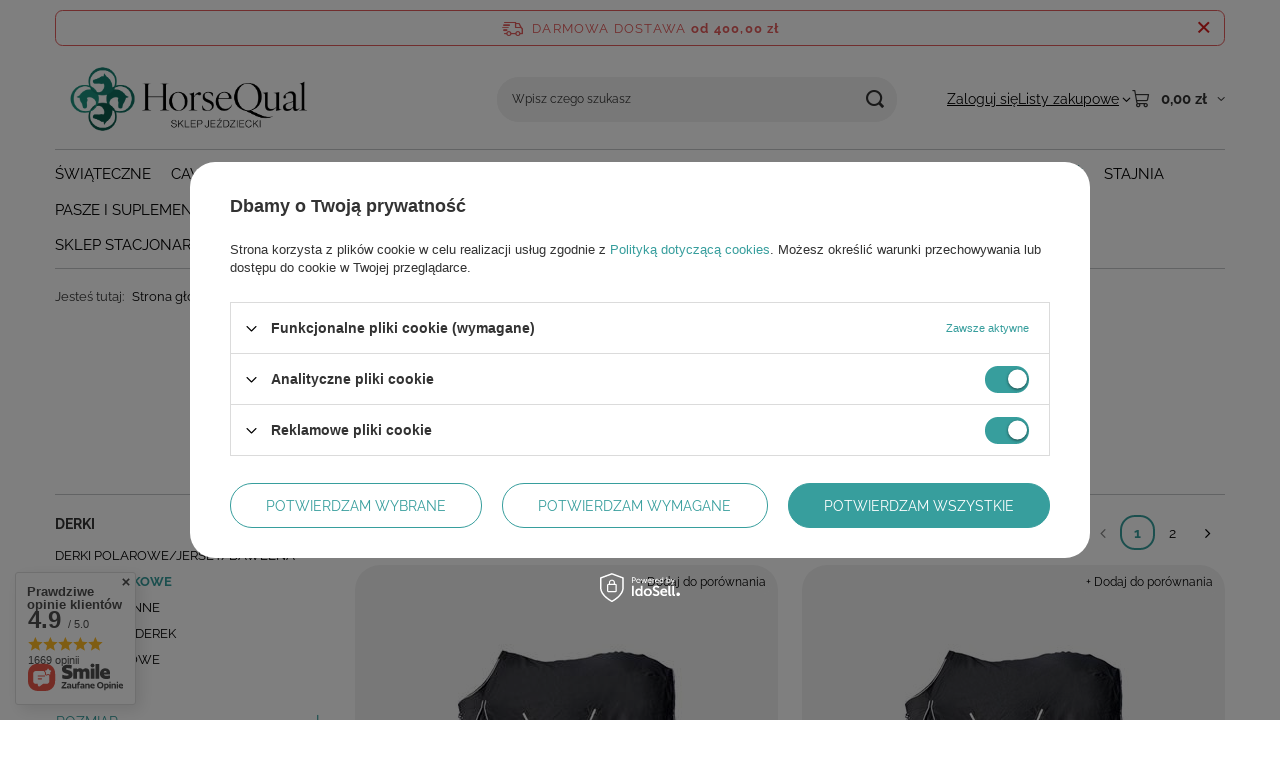

--- FILE ---
content_type: text/html; charset=utf-8
request_url: https://www.horsequal.pl/pl/menu/derki-padokowe-485.html
body_size: 35812
content:
<!DOCTYPE html>
<html lang="pl" class="--freeShipping --vat --gross " ><head><link rel="preload" as="image" fetchpriority="high" media="(max-width: 420px)" href="/hpeciai/dd6881f60e642c4f53c19698dd6cdb8f/pol_is_Derka-przejsciowa-HKM-3539.jpg"><link rel="preload" as="image" fetchpriority="high" media="(min-width: 420.1px)" href="/hpeciai/de4ed7510d2a5750038ba9b8cd942207/pol_il_Derka-przejsciowa-HKM-3539.jpg"><link rel="preload" as="image" fetchpriority="high" media="(max-width: 420px)" href="/hpeciai/b05a949bfdfa4373bcd6f374ecef53ab/pol_is_Derka-przejsciowa-HKM-3540.jpg"><link rel="preload" as="image" fetchpriority="high" media="(min-width: 420.1px)" href="/hpeciai/3868fdd8b88d91b6c7769e60f0a246a8/pol_il_Derka-przejsciowa-HKM-3540.jpg"><meta name="viewport" content="initial-scale = 1.0, maximum-scale = 5.0, width=device-width, viewport-fit=cover"><meta http-equiv="Content-Type" content="text/html; charset=utf-8"><meta http-equiv="X-UA-Compatible" content="IE=edge"><title>Derki padkowe - derki dla koni | Sklep jeździecki HorseQual</title><meta name="description" content="Wytrzymałe derki padokowe – komfort i ochrona dla koni na zewnątrz. Horsequal oferuje funkcjonalne derki, które sprawdzą się w każdych warunkach."><link rel="icon" href="/gfx/pol/favicon.ico"><meta name="theme-color" content="#379e9d"><meta name="msapplication-navbutton-color" content="#379e9d"><meta name="apple-mobile-web-app-status-bar-style" content="#379e9d"><link rel="stylesheet" type="text/css" href="/gfx/pol/search_style.css.gzip?r=1765442950"><script>var app_shop={urls:{prefix:'data="/gfx/'.replace('data="', '')+'pol/',graphql:'/graphql/v1/'},vars:{meta:{viewportContent:'initial-scale = 1.0, maximum-scale = 5.0, width=device-width, viewport-fit=cover'},priceType:'gross',priceTypeVat:true,productDeliveryTimeAndAvailabilityWithBasket:false,geoipCountryCode:'US',fairShopLogo: { enabled: false, image: '/gfx/standards/safe_light.svg'},currency:{id:'PLN',symbol:'zł',country:'pl',format:'###,##0.00',beforeValue:false,space:true,decimalSeparator:',',groupingSeparator:' '},language:{id:'pol',symbol:'pl',name:'Polski'},omnibus:{enabled:true,rebateCodeActivate:false,hidePercentageDiscounts:false,},},txt:{priceTypeText:' brutto',},fn:{},fnrun:{},files:[],graphql:{}};const getCookieByName=(name)=>{const value=`; ${document.cookie}`;const parts = value.split(`; ${name}=`);if(parts.length === 2) return parts.pop().split(';').shift();return false;};if(getCookieByName('freeeshipping_clicked')){document.documentElement.classList.remove('--freeShipping');}if(getCookieByName('rabateCode_clicked')){document.documentElement.classList.remove('--rabateCode');}function hideClosedBars(){const closedBarsArray=JSON.parse(localStorage.getItem('closedBars'))||[];if(closedBarsArray.length){const styleElement=document.createElement('style');styleElement.textContent=`${closedBarsArray.map((el)=>`#${el}`).join(',')}{display:none !important;}`;document.head.appendChild(styleElement);}}hideClosedBars();</script><meta name="robots" content="index,follow"><meta name="rating" content="general"><meta name="Author" content="HorseQual na bazie IdoSell (www.idosell.com/shop).">
<!-- Begin partytown html or js -->

<script>partytownConfig = ["gtm_web_worker_active"] </script><script>partytown = {
          lib: "/partytown/",
          resolveUrl: function (url, location, type) {
            if (url.pathname.includes("debug/bootstrap")) {
                  const proxyUrl = new URL(`${location?.origin}/proxy/${url.href}`);
                  return proxyUrl;
              }
            if (url.href.search("proxy") === -1 && type === "script" && url.href.includes("facebook")) {
                const proxyUrl = new URL(`${location?.origin}/proxy/${url.href}`);
                return proxyUrl;
            }
            return url;
          },
          forward: [["dataLayer.push", { preserveBehavior: true }] , ""],
        }; window?.partytownCallback?.();</script><script>const t={preserveBehavior:!1},e=e=>{if("string"==typeof e)return[e,t];const[n,r=t]=e;return[n,{...t,...r}]},n=Object.freeze((t=>{const e=new Set;let n=[];do{Object.getOwnPropertyNames(n).forEach((t=>{"function"==typeof n[t]&&e.add(t)}))}while((n=Object.getPrototypeOf(n))!==Object.prototype);return Array.from(e)})());!function(t,r,o,i,a,s,c,d,l,p,u=t,f){function h(){f||(f=1,"/"==(c=(s.lib||"/~partytown/")+(s.debug?"debug/":""))[0]&&(l=r.querySelectorAll('script[type="text/partytown"]'),i!=t?i.dispatchEvent(new CustomEvent("pt1",{detail:t})):(d=setTimeout(v,1e4),r.addEventListener("pt0",w),a?y(1):o.serviceWorker?o.serviceWorker.register(c+(s.swPath||"partytown-sw.js"),{scope:c}).then((function(t){t.active?y():t.installing&&t.installing.addEventListener("statechange",(function(t){"activated"==t.target.state&&y()}))}),console.error):v())))}function y(e){p=r.createElement(e?"script":"iframe"),t._pttab=Date.now(),e||(p.style.display="block",p.style.width="0",p.style.height="0",p.style.border="0",p.style.visibility="hidden",p.setAttribute("aria-hidden",!0)),p.src=c+"partytown-"+(e?"atomics.js?v=0.10.1":"sandbox-sw.html?"+t._pttab),r.querySelector(s.sandboxParent||"body").appendChild(p)}function v(n,o){for(w(),i==t&&(s.forward||[]).map((function(n){const[r]=e(n);delete t[r.split(".")[0]]})),n=0;n<l.length;n++)(o=r.createElement("script")).innerHTML=l[n].innerHTML,o.nonce=s.nonce,r.head.appendChild(o);p&&p.parentNode.removeChild(p)}function w(){clearTimeout(d)}s=t.partytown||{},i==t&&(s.forward||[]).map((function(r){const[o,{preserveBehavior:i}]=e(r);u=t,o.split(".").map((function(e,r,o){var a;u=u[o[r]]=r+1<o.length?u[o[r]]||(a=o[r+1],n.includes(a)?[]:{}):(()=>{let e=null;if(i){const{methodOrProperty:n,thisObject:r}=((t,e)=>{let n=t;for(let t=0;t<e.length-1;t+=1)n=n[e[t]];return{thisObject:n,methodOrProperty:e.length>0?n[e[e.length-1]]:void 0}})(t,o);"function"==typeof n&&(e=(...t)=>n.apply(r,...t))}return function(){let n;return e&&(n=e(arguments)),(t._ptf=t._ptf||[]).push(o,arguments),n}})()}))})),"complete"==r.readyState?h():(t.addEventListener("DOMContentLoaded",h),t.addEventListener("load",h))}(window,document,navigator,top,window.crossOriginIsolated);</script>

<!-- End partytown html or js -->

<!-- Begin LoginOptions html -->

<style>
#client_new_social .service_item[data-name="service_Apple"]:before, 
#cookie_login_social_more .service_item[data-name="service_Apple"]:before,
.oscop_contact .oscop_login__service[data-service="Apple"]:before {
    display: block;
    height: 2.6rem;
    content: url('/gfx/standards/apple.svg?r=1743165583');
}
.oscop_contact .oscop_login__service[data-service="Apple"]:before {
    height: auto;
    transform: scale(0.8);
}
#client_new_social .service_item[data-name="service_Apple"]:has(img.service_icon):before,
#cookie_login_social_more .service_item[data-name="service_Apple"]:has(img.service_icon):before,
.oscop_contact .oscop_login__service[data-service="Apple"]:has(img.service_icon):before {
    display: none;
}
</style>

<!-- End LoginOptions html -->

<!-- Open Graph -->
<meta property="og:type" content="website"><meta property="og:url" content="https://www.horsequal.pl/pl/menu/derki-padokowe-485.html
"><meta property="og:title" content="DERKI PADOKOWE - sklep jeździecki HorseQual"><meta property="og:description" content="DERKI PADOKOWE | KOŃ | DERKI Sklep jeździecki HorseQual to nowy sklep tworzony wyłącznie przez pasjonatów jeździectwa."><meta property="og:site_name" content="HorseQual"><meta property="og:locale" content="pl_PL"><meta property="og:image" content="https://www.horsequal.pl/hpeciai/addb52f01db938271bce789f8cc9c0f5/pol_pl_Derka-przejsciowa-HKM-3539_1.jpg"><meta property="og:image:width" content="450"><meta property="og:image:height" content="450"><link rel="manifest" href="https://www.horsequal.pl/data/include/pwa/1/manifest.json?t=3"><meta name="apple-mobile-web-app-capable" content="yes"><meta name="apple-mobile-web-app-status-bar-style" content="black"><meta name="apple-mobile-web-app-title" content="www.horsequal.pl"><link rel="apple-touch-icon" href="/data/include/pwa/1/icon-128.png"><link rel="apple-touch-startup-image" href="/data/include/pwa/1/logo-512.png" /><meta name="msapplication-TileImage" content="/data/include/pwa/1/icon-144.png"><meta name="msapplication-TileColor" content="#2F3BA2"><meta name="msapplication-starturl" content="/"><script type="application/javascript">var _adblock = true;</script><script async src="/data/include/advertising.js"></script><script type="application/javascript">var statusPWA = {
                online: {
                    txt: "Połączono z internetem",
                    bg: "#5fa341"
                },
                offline: {
                    txt: "Brak połączenia z internetem",
                    bg: "#eb5467"
                }
            }</script><script async type="application/javascript" src="/ajax/js/pwa_online_bar.js?v=1&r=6"></script><script >
window.dataLayer = window.dataLayer || [];
window.gtag = function gtag() {
dataLayer.push(arguments);
}
gtag('consent', 'default', {
'ad_storage': 'denied',
'analytics_storage': 'denied',
'ad_personalization': 'denied',
'ad_user_data': 'denied',
'wait_for_update': 500
});

gtag('set', 'ads_data_redaction', true);
</script><script id="iaiscript_1" data-requirements="W10=" data-ga4_sel="ga4script">
window.iaiscript_1 = `<${'script'}  class='google_consent_mode_update'>
gtag('consent', 'update', {
'ad_storage': 'granted',
'analytics_storage': 'granted',
'ad_personalization': 'granted',
'ad_user_data': 'granted'
});
</${'script'}>`;
</script>
<!-- End Open Graph -->
<link rel="next" href="https://www.horsequal.pl/pl/menu/derki-padokowe-485.html?counter=1"/>
<link rel="canonical" href="https://www.horsequal.pl/pl/menu/derki-padokowe-485.html" />

                <!-- Global site tag (gtag.js) -->
                <script  async src="https://www.googletagmanager.com/gtag/js?id=AW-384398924"></script>
                <script >
                    window.dataLayer = window.dataLayer || [];
                    window.gtag = function gtag(){dataLayer.push(arguments);}
                    gtag('js', new Date());
                    
                    gtag('config', 'AW-384398924', {"allow_enhanced_conversions":true});
gtag('config', 'G-WRK8V2SZQZ');

                </script>
                <link rel="stylesheet" type="text/css" href="/data/designs/60dd8e714198c7.49667861_41/gfx/pol/custom.css.gzip?r=1766503978">            <!-- Google Tag Manager -->
                    <script >(function(w,d,s,l,i){w[l]=w[l]||[];w[l].push({'gtm.start':
                    new Date().getTime(),event:'gtm.js'});var f=d.getElementsByTagName(s)[0],
                    j=d.createElement(s),dl=l!='dataLayer'?'&l='+l:'';j.async=true;j.src=
                    'https://www.googletagmanager.com/gtm.js?id='+i+dl;f.parentNode.insertBefore(j,f);
                    })(window,document,'script','dataLayer','GTM-W6S5GN4');</script>
            <!-- End Google Tag Manager --></head><body><div id="container" class="search_page container max-width-1200"><header class=" commercial_banner"><script class="ajaxLoad">app_shop.vars.vat_registered="true";app_shop.vars.currency_format="###,##0.00";app_shop.vars.currency_before_value=false;app_shop.vars.currency_space=true;app_shop.vars.symbol="zł";app_shop.vars.id="PLN";app_shop.vars.baseurl="http://www.horsequal.pl/";app_shop.vars.sslurl="https://www.horsequal.pl/";app_shop.vars.curr_url="%2Fpl%2Fmenu%2Fderki-padokowe-485.html";var currency_decimal_separator=',';var currency_grouping_separator=' ';app_shop.vars.blacklist_extension=["exe","com","swf","js","php"];app_shop.vars.blacklist_mime=["application/javascript","application/octet-stream","message/http","text/javascript","application/x-deb","application/x-javascript","application/x-shockwave-flash","application/x-msdownload"];app_shop.urls.contact="/pl/contact.html";</script><div id="viewType" style="display:none"></div><div id="menu_skip" class="menu_skip"><a href="#layout" class="btn --outline --medium menu_skip__link --layout">Przejdź do zawartości strony</a><a href="#menu_categories" class="btn --outline --medium menu_skip__link --menu">Przejdź do kategorii</a></div><div id="freeShipping" class="freeShipping"><span class="freeShipping__info">Darmowa dostawa</span><strong class="freeShipping__val">
				od 
				400,00 zł</strong><a href="" class="freeShipping__close" aria-label="Zamknij pasek informacyjny"></a></div><div id="logo" class="d-flex align-items-center" data-bg="/data/gfx/mask/pol/top_1_big.png"><a href="/" target="_self" aria-label="Logo sklepu"><picture><source media="(min-width:979px)" srcset="/data/gfx/mask/pol/logo_1_big.png" width="12830" height="4549"></source><source media="(min-width:757px)" srcset="/data/gfx/mask/pol/1210850937.png" width="12830" height="4549"></source><img src="/data/gfx/mask/pol/logo_1_small.png" alt="" width="12830" height="4549"></picture></a></div><form action="https://www.horsequal.pl/pl/search.html" method="get" id="menu_search" class="menu_search"><a href="#showSearchForm" class="menu_search__mobile" aria-label="Szukaj"></a><div class="menu_search__block"><div class="menu_search__item --input"><input class="menu_search__input" type="text" name="text" autocomplete="off" placeholder="Wpisz czego szukasz" aria-label="Wpisz czego szukasz"><button class="menu_search__submit" type="submit" aria-label="Szukaj"></button></div><div class="menu_search__item --results search_result"></div></div></form><div id="menu_top" class="menu_top"><div class="account_links"><a class="account_links__item" href="https://www.horsequal.pl/pl/login.html"><span class="account_links__text --logged-out">Zaloguj się</span></a></div><div class="shopping_list_top hover__wrapper" data-empty="true"><a href="https://www.horsequal.pl/pl/shoppinglist" class="wishlist_link slt_link --empty" aria-label="Listy zakupowe"><span class="slt_link__text">Listy zakupowe</span></a><div class="slt_lists hover__element"><ul class="slt_lists__nav"><li class="slt_lists__nav_item" data-list_skeleton="true" data-list_id="true" data-shared="true"><a href="#" class="slt_lists__nav_link" data-list_href="true"><span class="slt_lists__nav_name" data-list_name="true"></span><span class="slt_lists__count" data-list_count="true">0</span></a></li><li class="slt_lists__nav_item --empty"><a class="slt_lists__nav_link --empty" href="https://www.horsequal.pl/pl/shoppinglist"><span class="slt_lists__nav_name" data-list_name="true">Lista zakupowa</span><span class="slt_lists__count" data-list_count="true">0</span></a></li></ul></div></div><div id="menu_basket" class="top_basket hover__wrapper --skeleton --mobile_hide"><a class="top_basket__sub" title="Przejdź do koszyka" href="/basketedit.php" aria-label="Wartość koszyka: 0,00 zł"><span class="badge badge-info"></span><strong class="top_basket__price">0,00 zł</strong></a><div class="top_basket__express_checkout_container"><express-checkout type="basket"></express-checkout></div><script>
        app_shop.vars.cache_html = true;
      </script><div class="top_basket__details hover__element --skeleton"><div class="top_basket__skeleton --name"></div><div class="top_basket__skeleton --product"></div><div class="top_basket__skeleton --product"></div><div class="top_basket__skeleton --product --last"></div><div class="top_basket__skeleton --sep"></div><div class="top_basket__skeleton --summary"></div></div></div><template id="top_basket_product"><div class="top_basket__product"><a class="top_basket__img" title=""><picture><source type="image/webp" srcset=""></source><img src="" alt=""></picture></a><a class="top_basket__link" title=""></a><div class="top_basket__prices"><span class="top_basket__price"></span><span class="top_basket__unit"></span><span class="top_basket__vat"></span></div></div></template><template id="top_basket_summary"><div class="top_basket__summary_shipping_free"><span class="top_basket__summary_label --freeshipping_limit">Do darmowej dostawy brakuje <span class="top_basket__summary_value"></span></span><span class="progress_bar"><span class="progress_bar__value"></span></span></div><div class="top_basket__summary_item --worth"><span class="top_basket__summary_label">Wartość zamówienia:</span><b class="top_basket__summary_value"></b></div><div class="top_basket__summary_item --shipping"><span class="top_basket__summary_label">Koszt przesyłki:</span><b class="top_basket__summary_value"></b></div><div class="top_basket__buttons"><a class="btn --solid --large" data-ec-class="btn --outline --large" title="Przejdź do koszyka" href="/basketedit.php">
        Przejdź do koszyka
      </a><div id="top_basket__express_checkout_placeholder"></div></div></template><template id="top_basket_details"><div class="top_basket__details hover__element"><div class="top_basket__details_sub"><div class="headline"><span class="headline__name">Twój koszyk (<span class="top_basket__count"></span>)</span></div><div class="top_basket__products"></div><div class="top_basket__summary"></div></div></div></template></div><nav id="menu_categories" class="wide" aria-label="Kategorie główne"><button type="button" class="navbar-toggler" aria-label="Menu"><i class="icon-reorder"></i></button><div class="navbar-collapse" id="menu_navbar"><ul class="navbar-nav mx-md-n2"><li class="nav-item"><span class="nav-link-wrapper"><a  href="/pl/menu/swiateczne-673.html" target="_self" title="ŚWIĄTECZNE " class="nav-link --l1" >ŚWIĄTECZNE </a></span></li><li class="nav-item"><span class="nav-link-wrapper"><a  href="/pl/menu/cavalleria-toscana-635.html" target="_self" title="CAVALLERIA TOSCANA" class="nav-link --l1" >CAVALLERIA TOSCANA</a><button class="nav-link-expand" type="button" aria-label="CAVALLERIA TOSCANA, Menu"></button></span><ul class="navbar-subnav"><li class="nav-header"><a href="#backLink" class="nav-header__backLink"><i class="icon-angle-left"></i></a><a  href="/pl/menu/cavalleria-toscana-635.html" target="_self" title="CAVALLERIA TOSCANA" class="nav-link --l1" >CAVALLERIA TOSCANA</a></li><li class="nav-item empty"><a  href="/pl/menu/cavalleria-toscana-jesien-zima-2025-2026-662.html" target="_self" title="CAVALLERIA TOSCANA jesień/zima 2025/2026" class="nav-link --l2" >CAVALLERIA TOSCANA jesień/zima 2025/2026</a></li><li class="nav-item empty"><a  href="/pl/menu/ct-wiosna-lato-2025-636.html" target="_self" title="CT wiosna/lato 2025" class="nav-link --l2" >CT wiosna/lato 2025</a></li><li class="nav-item empty"><a  href="/pl/menu/ct-basic-633.html" target="_self" title="CT BASIC" class="nav-link --l2" >CT BASIC</a></li></ul></li><li class="nav-item"><span class="nav-link-wrapper"><a  href="/pl/menu/hugo-boss-equestrian-663.html" target="_self" title="HUGO BOSS EQUESTRIAN" class="nav-link --l1" >HUGO BOSS EQUESTRIAN</a><button class="nav-link-expand" type="button" aria-label="HUGO BOSS EQUESTRIAN, Menu"></button></span><ul class="navbar-subnav"><li class="nav-header"><a href="#backLink" class="nav-header__backLink"><i class="icon-angle-left"></i></a><a  href="/pl/menu/hugo-boss-equestrian-663.html" target="_self" title="HUGO BOSS EQUESTRIAN" class="nav-link --l1" >HUGO BOSS EQUESTRIAN</a></li><li class="nav-item empty"><a  href="/pl/menu/hugo-boss-jesien-zima-2025-2026-664.html" target="_self" title="HUGO BOSS jesień/zima 2025/2026" class="nav-link --l2" >HUGO BOSS jesień/zima 2025/2026</a></li></ul></li><li class="nav-item"><span class="nav-link-wrapper"><a  href="/pl/menu/love-like-horses-660.html" target="_self" title="LOVE LIKE HORSES" class="nav-link --l1" >LOVE LIKE HORSES</a></span></li><li class="nav-item"><span class="nav-link-wrapper"><a  href="/pl/menu/kentucky-659.html" target="_self" title="KENTUCKY" class="nav-link --l1" >KENTUCKY</a></span></li><li class="nav-item"><span class="nav-link-wrapper"><a  href="/pl/menu/nowe-kolekcje-655.html" target="_self" title="NOWE KOLEKCJE" class="nav-link --l1" >NOWE KOLEKCJE</a><button class="nav-link-expand" type="button" aria-label="NOWE KOLEKCJE, Menu"></button></span><ul class="navbar-subnav"><li class="nav-header"><a href="#backLink" class="nav-header__backLink"><i class="icon-angle-left"></i></a><a  href="/pl/menu/nowe-kolekcje-655.html" target="_self" title="NOWE KOLEKCJE" class="nav-link --l1" >NOWE KOLEKCJE</a></li><li class="nav-item empty"><a  href="/pl/menu/eskadron-heritage-2025-2026-672.html" target="_self" title="ESKADRON HERITAGE 2025/2026" class="nav-link --l2" >ESKADRON HERITAGE 2025/2026</a></li><li class="nav-item empty"><a  href="/pl/menu/eskadron-dynamic-jesien-zima-2025-2026-658.html" target="_self" title="ESKADRON DYNAMIC jesień/zima 2025/2026" class="nav-link --l2" >ESKADRON DYNAMIC jesień/zima 2025/2026</a></li><li class="nav-item empty"><a  href="/pl/menu/pikeur-jesien-zima-2025-2026-656.html" target="_self" title="PIKEUR jesień/zima 2025/2026" class="nav-link --l2" >PIKEUR jesień/zima 2025/2026</a></li><li class="nav-item empty"><a  href="/pl/menu/schockemohle-jesien-zima-2025-2026-666.html" target="_self" title="SCHOCKEMOHLE jesień/zima 2025/2026" class="nav-link --l2" >SCHOCKEMOHLE jesień/zima 2025/2026</a></li><li class="nav-item empty"><a  href="/pl/menu/tommy-hilfiger-jesien-zima-2025-2026-665.html" target="_self" title="TOMMY HILFIGER jesień/zima 2025/2026" class="nav-link --l2" >TOMMY HILFIGER jesień/zima 2025/2026</a></li><li class="nav-item empty"><a  href="/pl/menu/covalliero-jesien-zima-2025-2026-667.html" target="_self" title="COVALLIERO jesień/zima 2025/2026" class="nav-link --l2" >COVALLIERO jesień/zima 2025/2026</a></li><li class="nav-item empty"><a  href="/pl/menu/qhp-jesien-zima-2025-2026-661.html" target="_self" title="QHP jesień/zima 2025/2026" class="nav-link --l2" >QHP jesień/zima 2025/2026</a></li><li class="nav-item empty"><a  href="/pl/menu/br-jesien-zima-2025-2026-657.html" target="_self" title="BR jesień/zima 2025/2026" class="nav-link --l2" >BR jesień/zima 2025/2026</a></li><li class="nav-item empty"><a  href="/pl/menu/eskadron-platinum-2025-653.html" target="_self" title="ESKADRON PLATINUM 2025" class="nav-link --l2" >ESKADRON PLATINUM 2025</a></li></ul></li><li class="nav-item"><span class="nav-link-wrapper"><a  href="/pl/menu/jezdziec-417.html" target="_self" title="JEŹDZIEC" class="nav-link --l1" >JEŹDZIEC</a><button class="nav-link-expand" type="button" aria-label="JEŹDZIEC, Menu"></button></span><ul class="navbar-subnav"><li class="nav-header"><a href="#backLink" class="nav-header__backLink"><i class="icon-angle-left"></i></a><a  href="/pl/menu/jezdziec-417.html" target="_self" title="JEŹDZIEC" class="nav-link --l1" >JEŹDZIEC</a></li><li class="nav-item"><a  href="/pl/menu/bluzy-418.html" target="_self" title="BLUZY" class="nav-link --l2" >BLUZY</a><ul class="navbar-subsubnav"><li class="nav-header"><a href="#backLink" class="nav-header__backLink"><i class="icon-angle-left"></i></a><a  href="/pl/menu/bluzy-418.html" target="_self" title="BLUZY" class="nav-link --l2" >BLUZY</a></li><li class="nav-item"><a  href="/pl/menu/bluzy-damskie-419.html" target="_self" title="BLUZY DAMSKIE" class="nav-link --l3" >BLUZY DAMSKIE</a></li><li class="nav-item"><a  href="/pl/menu/bluzy-meskie-420.html" target="_self" title="BLUZY MĘSKIE" class="nav-link --l3" >BLUZY MĘSKIE</a></li><li class="nav-item"><a  href="/pl/menu/bluzy-mlodziezowe-421.html" target="_self" title="BLUZY MŁODZIEŻOWE" class="nav-link --l3" >BLUZY MŁODZIEŻOWE</a></li></ul></li><li class="nav-item"><a  href="/pl/menu/bluzki-i-koszulki-435.html" target="_self" title="BLUZKI I KOSZULKI" class="nav-link --l2" >BLUZKI I KOSZULKI</a><ul class="navbar-subsubnav"><li class="nav-header"><a href="#backLink" class="nav-header__backLink"><i class="icon-angle-left"></i></a><a  href="/pl/menu/bluzki-i-koszulki-435.html" target="_self" title="BLUZKI I KOSZULKI" class="nav-link --l2" >BLUZKI I KOSZULKI</a></li><li class="nav-item"><a  href="/pl/menu/bluzki-i-koszulki-damskie-436.html" target="_self" title="BLUZKI I KOSZULKI DAMSKIE" class="nav-link --l3" >BLUZKI I KOSZULKI DAMSKIE</a></li><li class="nav-item"><a  href="/pl/menu/bluzki-i-koszulki-meskie-437.html" target="_self" title="BLUZKI I KOSZULKI MĘSKIE" class="nav-link --l3" >BLUZKI I KOSZULKI MĘSKIE</a></li><li class="nav-item"><a  href="/pl/menu/bluzki-i-koszulki-mlodziezowe-438.html" target="_self" title="BLUZKI I KOSZULKI MŁODZIEŻOWE" class="nav-link --l3" >BLUZKI I KOSZULKI MŁODZIEŻOWE</a></li></ul></li><li class="nav-item empty"><a  href="/pl/menu/spodnie-dresy-669.html" target="_self" title="SPODNIE/DRESY" class="nav-link --l2" >SPODNIE/DRESY</a></li><li class="nav-item"><a  href="/pl/menu/bryczesy-jezdzieckie-422.html" target="_self" title="BRYCZESY JEŹDZIECKIE" class="nav-link --l2" >BRYCZESY JEŹDZIECKIE</a><ul class="navbar-subsubnav"><li class="nav-header"><a href="#backLink" class="nav-header__backLink"><i class="icon-angle-left"></i></a><a  href="/pl/menu/bryczesy-jezdzieckie-422.html" target="_self" title="BRYCZESY JEŹDZIECKIE" class="nav-link --l2" >BRYCZESY JEŹDZIECKIE</a></li><li class="nav-item"><a  href="/pl/menu/bryczesy-damskie-423.html" target="_self" title="BRYCZESY DAMSKIE" class="nav-link --l3" >BRYCZESY DAMSKIE</a></li><li class="nav-item"><a  href="/pl/menu/bryczesy-meskie-424.html" target="_self" title="BRYCZESY MĘSKIE" class="nav-link --l3" >BRYCZESY MĘSKIE</a></li><li class="nav-item"><a  href="/pl/menu/bryczesy-mlodziezowe-425.html" target="_self" title="BRYCZESY MŁODZIEŻOWE" class="nav-link --l3" >BRYCZESY MŁODZIEŻOWE</a></li><li class="nav-item"><a  href="/pl/menu/bryczesy-zimowe-426.html" target="_self" title="BRYCZESY ZIMOWE" class="nav-link --l3" >BRYCZESY ZIMOWE</a></li></ul></li><li class="nav-item empty"><a  href="/pl/menu/paski-do-spodni-535.html" target="_self" title="PASKI DO SPODNI" class="nav-link --l2" >PASKI DO SPODNI</a></li><li class="nav-item"><a  href="/pl/menu/kamizelki-428.html" target="_self" title="KAMIZELKI" class="nav-link --l2" >KAMIZELKI</a><ul class="navbar-subsubnav"><li class="nav-header"><a href="#backLink" class="nav-header__backLink"><i class="icon-angle-left"></i></a><a  href="/pl/menu/kamizelki-428.html" target="_self" title="KAMIZELKI" class="nav-link --l2" >KAMIZELKI</a></li><li class="nav-item"><a  href="/pl/menu/kamizelki-damskie-429.html" target="_self" title="KAMIZELKI DAMSKIE" class="nav-link --l3" >KAMIZELKI DAMSKIE</a></li><li class="nav-item"><a  href="/pl/menu/kamizelki-meskie-430.html" target="_self" title="KAMIZELKI MĘSKIE" class="nav-link --l3" >KAMIZELKI MĘSKIE</a></li></ul></li><li class="nav-item"><a  href="/pl/menu/kurtki-431.html" target="_self" title="KURTKI" class="nav-link --l2" >KURTKI</a><ul class="navbar-subsubnav"><li class="nav-header"><a href="#backLink" class="nav-header__backLink"><i class="icon-angle-left"></i></a><a  href="/pl/menu/kurtki-431.html" target="_self" title="KURTKI" class="nav-link --l2" >KURTKI</a></li><li class="nav-item"><a  href="/pl/menu/kurtki-damskie-432.html" target="_self" title="KURTKI DAMSKIE" class="nav-link --l3" >KURTKI DAMSKIE</a></li><li class="nav-item"><a  href="/pl/menu/kurtki-meskie-433.html" target="_self" title="KURTKI MĘSKIE" class="nav-link --l3" >KURTKI MĘSKIE</a></li><li class="nav-item"><a  href="/pl/menu/kurtki-mlodziezowe-434.html" target="_self" title="KURTKI MŁODZIEŻOWE" class="nav-link --l3" >KURTKI MŁODZIEŻOWE</a></li></ul></li><li class="nav-item empty"><a  href="/pl/menu/czapki-i-szaliki-427.html" target="_self" title="CZAPKI I SZALIKI" class="nav-link --l2" >CZAPKI I SZALIKI</a></li><li class="nav-item empty"><a  href="/pl/menu/czapki-z-daszkiem-624.html" target="_self" title="CZAPKI Z DASZKIEM" class="nav-link --l2" >CZAPKI Z DASZKIEM</a></li><li class="nav-item empty"><a  href="/pl/menu/torby-i-torebki-534.html" target="_self" title="TORBY I TOREBKI" class="nav-link --l2" >TORBY I TOREBKI</a></li><li class="nav-item"><a  href="/pl/menu/produkty-konkursowe-439.html" target="_self" title="PRODUKTY KONKURSOWE" class="nav-link --l2" >PRODUKTY KONKURSOWE</a><ul class="navbar-subsubnav"><li class="nav-header"><a href="#backLink" class="nav-header__backLink"><i class="icon-angle-left"></i></a><a  href="/pl/menu/produkty-konkursowe-439.html" target="_self" title="PRODUKTY KONKURSOWE" class="nav-link --l2" >PRODUKTY KONKURSOWE</a></li><li class="nav-item"><a  href="/pl/menu/koszulki-i-bluzki-440.html" target="_self" title="KOSZULKI I BLUZKI" class="nav-link --l3" >KOSZULKI I BLUZKI</a></li><li class="nav-item"><a  href="/pl/menu/fraki-jezdzieckie-441.html" target="_self" title="FRAKI JEŹDZIECKIE" class="nav-link --l3" >FRAKI JEŹDZIECKIE</a></li><li class="nav-item"><a  href="/pl/menu/bryczesy-konkursowe-442.html" target="_self" title="BRYCZESY KONKURSOWE" class="nav-link --l3" >BRYCZESY KONKURSOWE</a></li><li class="nav-item"><a  href="/pl/menu/plastrony-i-krawaty-443.html" target="_self" title="PLASTRONY I KRAWATY" class="nav-link --l3" >PLASTRONY I KRAWATY</a></li><li class="nav-item"><a  href="/pl/menu/akcesoria-i-dodatki-konkursowe-544.html" target="_self" title="AKCESORIA I DODATKI KONKURSOWE" class="nav-link --l3" >AKCESORIA I DODATKI KONKURSOWE</a></li></ul></li><li class="nav-item"><a  href="/pl/menu/rekawiczki-jezdzieckie-445.html" target="_self" title="RĘKAWICZKI JEŹDZIECKIE" class="nav-link --l2" >RĘKAWICZKI JEŹDZIECKIE</a><ul class="navbar-subsubnav"><li class="nav-header"><a href="#backLink" class="nav-header__backLink"><i class="icon-angle-left"></i></a><a  href="/pl/menu/rekawiczki-jezdzieckie-445.html" target="_self" title="RĘKAWICZKI JEŹDZIECKIE" class="nav-link --l2" >RĘKAWICZKI JEŹDZIECKIE</a></li><li class="nav-item"><a  href="/pl/menu/rekawiczki-caloroczne-446.html" target="_self" title="RĘKAWICZKI CAŁOROCZNE" class="nav-link --l3" >RĘKAWICZKI CAŁOROCZNE</a></li><li class="nav-item"><a  href="/pl/menu/rekawiczki-letnie-447.html" target="_self" title="RĘKAWICZKI LETNIE" class="nav-link --l3" >RĘKAWICZKI LETNIE</a></li><li class="nav-item"><a  href="/pl/menu/rekawiczki-zimowe-448.html" target="_self" title="RĘKAWICZKI ZIMOWE" class="nav-link --l3" >RĘKAWICZKI ZIMOWE</a></li></ul></li><li class="nav-item"><a  href="/pl/menu/obuwie-jezdzieckie-450.html" target="_self" title="OBUWIE JEŹDZIECKIE" class="nav-link --l2" >OBUWIE JEŹDZIECKIE</a><ul class="navbar-subsubnav"><li class="nav-header"><a href="#backLink" class="nav-header__backLink"><i class="icon-angle-left"></i></a><a  href="/pl/menu/obuwie-jezdzieckie-450.html" target="_self" title="OBUWIE JEŹDZIECKIE" class="nav-link --l2" >OBUWIE JEŹDZIECKIE</a></li><li class="nav-item"><a  href="/pl/menu/sztyblety-451.html" target="_self" title="SZTYBLETY" class="nav-link --l3" >SZTYBLETY</a></li><li class="nav-item"><a  href="/pl/menu/sztyblety-zimowe-452.html" target="_self" title="SZTYBLETY ZIMOWE" class="nav-link --l3" >SZTYBLETY ZIMOWE</a></li><li class="nav-item"><a  href="/pl/menu/termobuty-453.html" target="_self" title="TERMOBUTY" class="nav-link --l3" >TERMOBUTY</a></li><li class="nav-item"><a  href="/pl/menu/oficerki-454.html" target="_self" title="OFICERKI" class="nav-link --l3" >OFICERKI</a></li><li class="nav-item"><a  href="/pl/menu/obuwie-pozostale-455.html" target="_self" title="OBUWIE POZOSTAŁE" class="nav-link --l3" >OBUWIE POZOSTAŁE</a></li><li class="nav-item"><a  href="/pl/menu/akcesoria-do-obuwia-456.html" target="_self" title="AKCESORIA DO OBUWIA" class="nav-link --l3" >AKCESORIA DO OBUWIA</a></li></ul></li><li class="nav-item empty"><a  href="/pl/menu/czapsy-jezdzieckie-457.html" target="_self" title="CZAPSY JEŹDZIECKIE" class="nav-link --l2" >CZAPSY JEŹDZIECKIE</a></li><li class="nav-item empty"><a  href="/pl/menu/skarpetki-jezdzieckie-449.html" target="_self" title="SKARPETKI JEŹDZIECKIE" class="nav-link --l2" >SKARPETKI JEŹDZIECKIE</a></li><li class="nav-item"><a  href="/pl/menu/strzemiona-i-pusliska-459.html" target="_self" title="STRZEMIONA I PUŚLISKA" class="nav-link --l2" >STRZEMIONA I PUŚLISKA</a><ul class="navbar-subsubnav"><li class="nav-header"><a href="#backLink" class="nav-header__backLink"><i class="icon-angle-left"></i></a><a  href="/pl/menu/strzemiona-i-pusliska-459.html" target="_self" title="STRZEMIONA I PUŚLISKA" class="nav-link --l2" >STRZEMIONA I PUŚLISKA</a></li><li class="nav-item"><a  href="/pl/menu/strzemiona-460.html" target="_self" title="STRZEMIONA" class="nav-link --l3" >STRZEMIONA</a></li><li class="nav-item"><a  href="/pl/menu/pusliska-461.html" target="_self" title="PUŚLISKA" class="nav-link --l3" >PUŚLISKA</a></li></ul></li><li class="nav-item empty"><a  href="/pl/menu/kamizelki-ochronne-462.html" target="_self" title="KAMIZELKI OCHRONNE" class="nav-link --l2" >KAMIZELKI OCHRONNE</a></li><li class="nav-item empty"><a  href="/pl/menu/kaski-i-toczki-jezdzieckie-530.html" target="_self" title="KASKI I TOCZKI JEŹDZIECKIE" class="nav-link --l2" >KASKI I TOCZKI JEŹDZIECKIE</a></li><li class="nav-item empty"><a  href="/pl/menu/kaski-kep-678.html" target="_self" title="KASKI KEP" class="nav-link --l2" >KASKI KEP</a></li><li class="nav-item empty"><a  href="/pl/menu/produkty-do-prania-i-impregnacji-odziezy-639.html" target="_self" title="PRODUKTY DO PRANIA I IMPREGNACJI ODZIEŻY" class="nav-link --l2" >PRODUKTY DO PRANIA I IMPREGNACJI ODZIEŻY</a></li><li class="nav-item empty"><a  href="/pl/menu/ostrogi-i-paski-458.html" target="_self" title="OSTROGI I PASKI" class="nav-link --l2" >OSTROGI I PASKI</a></li><li class="nav-item empty"><a  href="/pl/menu/baty-i-palcaty-531.html" target="_self" title="BATY I PALCATY" class="nav-link --l2" >BATY I PALCATY</a></li><li class="nav-item empty"><a  href="/pl/menu/kosmetyki-dla-ludzi-640.html" target="_self" title="KOSMETYKI DLA LUDZI" class="nav-link --l2" >KOSMETYKI DLA LUDZI</a></li></ul></li><li class="nav-item nav-open"><span class="nav-link-wrapper"><a  href="/pl/menu/kon-465.html" target="_self" title="KOŃ" class="nav-link --l1 active" >KOŃ</a><button class="nav-link-expand" type="button" aria-label="KOŃ, Menu"></button></span><ul class="navbar-subnav"><li class="nav-header"><a href="#backLink" class="nav-header__backLink"><i class="icon-angle-left"></i></a><a  href="/pl/menu/kon-465.html" target="_self" title="KOŃ" class="nav-link --l1 active" >KOŃ</a></li><li class="nav-item empty"><a  href="/pl/menu/czapraki-466.html" target="_self" title="CZAPRAKI" class="nav-link --l2" >CZAPRAKI</a></li><li class="nav-item nav-open"><a  href="/pl/menu/derki-467.html" target="_self" title="DERKI" class="nav-link --l2 active" >DERKI</a><ul class="navbar-subsubnav"><li class="nav-header"><a href="#backLink" class="nav-header__backLink"><i class="icon-angle-left"></i></a><a  href="/pl/menu/derki-467.html" target="_self" title="DERKI" class="nav-link --l2 active" >DERKI</a></li><li class="nav-item"><a  href="/pl/menu/derki-polarowe-jersey-bawelna-483.html" target="_self" title="DERKI POLAROWE/JERSEY/BAWEŁNA" class="nav-link --l3" >DERKI POLAROWE/JERSEY/BAWEŁNA</a></li><li class="nav-item nav-open"><a  href="/pl/menu/derki-padokowe-485.html" target="_self" title="DERKI PADOKOWE" class="nav-link --l3 active" >DERKI PADOKOWE</a></li><li class="nav-item"><a  href="/pl/menu/derki-stajenne-486.html" target="_self" title="DERKI STAJENNE" class="nav-link --l3" >DERKI STAJENNE</a></li><li class="nav-item"><a  href="/pl/menu/dodatki-do-derek-489.html" target="_self" title="DODATKI DO DEREK" class="nav-link --l3" >DODATKI DO DEREK</a></li><li class="nav-item"><a  href="/pl/menu/derki-siatkowe-488.html" target="_self" title="DERKI SIATKOWE" class="nav-link --l3" >DERKI SIATKOWE</a></li></ul></li><li class="nav-item empty"><a  href="/pl/menu/kantary-468.html" target="_self" title="KANTARY" class="nav-link --l2" >KANTARY</a></li><li class="nav-item empty"><a  href="/pl/menu/uwiazy-469.html" target="_self" title="UWIĄZY" class="nav-link --l2" >UWIĄZY</a></li><li class="nav-item"><a  href="/pl/menu/akcesoria-na-owady-470.html" target="_self" title="AKCESORIA NA OWADY" class="nav-link --l2" >AKCESORIA NA OWADY</a><ul class="navbar-subsubnav"><li class="nav-header"><a href="#backLink" class="nav-header__backLink"><i class="icon-angle-left"></i></a><a  href="/pl/menu/akcesoria-na-owady-470.html" target="_self" title="AKCESORIA NA OWADY" class="nav-link --l2" >AKCESORIA NA OWADY</a></li><li class="nav-item"><a  href="/pl/menu/moskitiery-maski-491.html" target="_self" title="MOSKITIERY- MASKI" class="nav-link --l3" >MOSKITIERY- MASKI</a></li><li class="nav-item"><a  href="/pl/menu/naczolki-z-fredzelkami-492.html" target="_self" title="NACZÓŁKI Z FRĘDZELKAMI" class="nav-link --l3" >NACZÓŁKI Z FRĘDZELKAMI</a></li></ul></li><li class="nav-item empty"><a  href="/pl/menu/nauszniki-471.html" target="_self" title="NAUSZNIKI" class="nav-link --l2" >NAUSZNIKI</a></li><li class="nav-item"><a  href="/pl/menu/ochraniacze-i-kaloszki-473.html" target="_self" title="OCHRANIACZE I KALOSZKI" class="nav-link --l2" >OCHRANIACZE I KALOSZKI</a><ul class="navbar-subsubnav"><li class="nav-header"><a href="#backLink" class="nav-header__backLink"><i class="icon-angle-left"></i></a><a  href="/pl/menu/ochraniacze-i-kaloszki-473.html" target="_self" title="OCHRANIACZE I KALOSZKI" class="nav-link --l2" >OCHRANIACZE I KALOSZKI</a></li><li class="nav-item"><a  href="/pl/menu/ochraniacze-skokowe-497.html" target="_self" title="OCHRANIACZE SKOKOWE" class="nav-link --l3" >OCHRANIACZE SKOKOWE</a></li><li class="nav-item"><a  href="/pl/menu/ochraniacze-ujezdzeniowe-498.html" target="_self" title="OCHRANIACZE UJEŻDŻENIOWE" class="nav-link --l3" >OCHRANIACZE UJEŻDŻENIOWE</a></li><li class="nav-item"><a  href="/pl/menu/ochraniacze-crossowe-499.html" target="_self" title="OCHRANIACZE CROSSOWE" class="nav-link --l3" >OCHRANIACZE CROSSOWE</a></li><li class="nav-item"><a  href="/pl/menu/ochraniacze-stajenne-500.html" target="_self" title="OCHRANIACZE STAJENNE" class="nav-link --l3" >OCHRANIACZE STAJENNE</a></li><li class="nav-item"><a  href="/pl/menu/ochraniacze-transportowe-501.html" target="_self" title="OCHRANIACZE TRANSPORTOWE" class="nav-link --l3" >OCHRANIACZE TRANSPORTOWE</a></li><li class="nav-item"><a  href="/pl/menu/kaloszki-dla-konia-502.html" target="_self" title="KALOSZKI DLA KONIA" class="nav-link --l3" >KALOSZKI DLA KONIA</a></li><li class="nav-item"><a  href="/pl/menu/buty-dla-konia-503.html" target="_self" title="BUTY DLA KONIA" class="nav-link --l3" >BUTY DLA KONIA</a></li><li class="nav-item"><a  href="/pl/menu/opaski-owijki-tren-ochraniacze-na-peciny-504.html" target="_self" title="OPASKI/OWIJKI TREN./OCHRANIACZE NA PĘCINY" class="nav-link --l3" >OPASKI/OWIJKI TREN./OCHRANIACZE NA PĘCINY</a></li></ul></li><li class="nav-item"><a  href="/pl/menu/owijki-i-podkladki-pod-owijki-474.html" target="_self" title="OWIJKI I PODKŁADKI POD OWIJKI" class="nav-link --l2" >OWIJKI I PODKŁADKI POD OWIJKI</a><ul class="navbar-subsubnav"><li class="nav-header"><a href="#backLink" class="nav-header__backLink"><i class="icon-angle-left"></i></a><a  href="/pl/menu/owijki-i-podkladki-pod-owijki-474.html" target="_self" title="OWIJKI I PODKŁADKI POD OWIJKI" class="nav-link --l2" >OWIJKI I PODKŁADKI POD OWIJKI</a></li><li class="nav-item"><a  href="/pl/menu/owijki-505.html" target="_self" title="OWIJKI" class="nav-link --l3" >OWIJKI</a></li><li class="nav-item"><a  href="/pl/menu/podkladki-506.html" target="_self" title="PODKŁADKI" class="nav-link --l3" >PODKŁADKI</a></li></ul></li><li class="nav-item"><a  href="/pl/menu/oglowia-475.html" target="_self" title="OGŁOWIA" class="nav-link --l2" >OGŁOWIA</a><ul class="navbar-subsubnav"><li class="nav-header"><a href="#backLink" class="nav-header__backLink"><i class="icon-angle-left"></i></a><a  href="/pl/menu/oglowia-475.html" target="_self" title="OGŁOWIA" class="nav-link --l2" >OGŁOWIA</a></li><li class="nav-item"><a  href="/pl/menu/oglowia-hanowerskie-507.html" target="_self" title="OGŁOWIA HANOWERSKIE" class="nav-link --l3" >OGŁOWIA HANOWERSKIE</a></li><li class="nav-item"><a  href="/pl/menu/oglowia-kombinowane-508.html" target="_self" title="OGŁOWIA KOMBINOWANE" class="nav-link --l3" >OGŁOWIA KOMBINOWANE</a></li><li class="nav-item"><a  href="/pl/menu/oglowia-meksykanskie-509.html" target="_self" title="OGŁOWIA MEKSYKAŃSKIE" class="nav-link --l3" >OGŁOWIA MEKSYKAŃSKIE</a></li><li class="nav-item"><a  href="/pl/menu/oglowia-munsztukowe-510.html" target="_self" title="OGŁOWIA MUNSZTUKOWE" class="nav-link --l3" >OGŁOWIA MUNSZTUKOWE</a></li><li class="nav-item"><a  href="/pl/menu/oglowia-anatomiczne-511.html" target="_self" title="OGŁOWIA ANATOMICZNE" class="nav-link --l3" >OGŁOWIA ANATOMICZNE</a></li><li class="nav-item"><a  href="/pl/menu/oglowia-szwedzkie-512.html" target="_self" title="OGŁOWIA SZWEDZKIE" class="nav-link --l3" >OGŁOWIA SZWEDZKIE</a></li><li class="nav-item"><a  href="/pl/menu/naczolki-513.html" target="_self" title="NACZÓŁKI" class="nav-link --l3" >NACZÓŁKI</a></li><li class="nav-item"><a  href="/pl/menu/nachrapniki-514.html" target="_self" title="NACHRAPNIKI" class="nav-link --l3" >NACHRAPNIKI</a></li><li class="nav-item"><a  href="/pl/menu/czesci-i-dodatki-515.html" target="_self" title="CZĘŚCI I DODATKI" class="nav-link --l3" >CZĘŚCI I DODATKI</a></li><li class="nav-item"><a  href="/pl/menu/oglowia-bezwedzidlowe-556.html" target="_self" title="OGŁOWIA BEZWĘDZIDŁOWE" class="nav-link --l3" >OGŁOWIA BEZWĘDZIDŁOWE</a></li></ul></li><li class="nav-item empty"><a  href="/pl/menu/wodze-476.html" target="_self" title="WODZE" class="nav-link --l2" >WODZE</a></li><li class="nav-item"><a  href="/pl/menu/wedzidla-477.html" target="_self" title="WĘDZIDŁA" class="nav-link --l2" >WĘDZIDŁA</a><ul class="navbar-subsubnav more"><li class="nav-header"><a href="#backLink" class="nav-header__backLink"><i class="icon-angle-left"></i></a><a  href="/pl/menu/wedzidla-477.html" target="_self" title="WĘDZIDŁA" class="nav-link --l2" >WĘDZIDŁA</a></li><li class="nav-item"><a  href="/pl/menu/wedzidla-zwykle-1xlamane-516.html" target="_self" title="WĘDZIDŁA ZWYKŁE 1XŁAMANE" class="nav-link --l3" >WĘDZIDŁA ZWYKŁE 1XŁAMANE</a></li><li class="nav-item"><a  href="/pl/menu/wedzidla-zwykle-2xlamane-552.html" target="_self" title="WĘDZIDŁA ZWYKŁE 2XŁAMANE" class="nav-link --l3" >WĘDZIDŁA ZWYKŁE 2XŁAMANE</a></li><li class="nav-item"><a  href="/pl/menu/wedzidla-oliwkowe-1xlamane-554.html" target="_self" title="WĘDZIDŁA OLIWKOWE 1XŁAMANE" class="nav-link --l3" >WĘDZIDŁA OLIWKOWE 1XŁAMANE</a></li><li class="nav-item"><a  href="/pl/menu/wedzidla-oliwkowe-2xlamane-549.html" target="_self" title="WĘDZIDŁA OLIWKOWE 2xŁAMANE" class="nav-link --l3" >WĘDZIDŁA OLIWKOWE 2xŁAMANE</a></li><li class="nav-item"><a  href="/pl/menu/wedzidla-specjalistyczne-550.html" target="_self" title="WĘDZIDŁA SPECJALISTYCZNE " class="nav-link --l3" >WĘDZIDŁA SPECJALISTYCZNE </a></li><li class="nav-item"><a  href="/pl/menu/wedzidla-plastikowe-i-gumowe-520.html" target="_self" title="WĘDZIDŁA PLASTIKOWE I GUMOWE" class="nav-link --l3" >WĘDZIDŁA PLASTIKOWE I GUMOWE</a></li><li class="nav-item"><a  href="/pl/menu/wedzidla-proste-521.html" target="_self" title="WĘDZIDŁA PROSTE" class="nav-link --l3" >WĘDZIDŁA PROSTE</a></li><li class="nav-item"><a  href="/pl/menu/wielokrazki-522.html" target="_self" title="WIELOKRĄŻKI" class="nav-link --l3" >WIELOKRĄŻKI</a></li><li class="nav-item"><a  href="/pl/menu/munsztuki-i-pelhamy-523.html" target="_self" title="MUNSZTUKI I PELHAMY" class="nav-link --l3" >MUNSZTUKI I PELHAMY</a></li><li class="nav-item"><a  href="/pl/menu/hackamore-524.html" target="_self" title="HACKAMORE" class="nav-link --l3" >HACKAMORE</a></li><li class="nav-item"><a  href="/pl/menu/akcesoria-i-dodatki-do-wedzidel-525.html" target="_self" title="AKCESORIA I DODATKI DO WĘDZIDEŁ" class="nav-link --l3" >AKCESORIA I DODATKI DO WĘDZIDEŁ</a></li><li class="nav-item --extend"><a href="" class="nav-link --l3" txt_alt="- Zwiń">+ Rozwiń</a></li></ul></li><li class="nav-item"><a  href="/pl/menu/wytoki-i-napiersniki-478.html" target="_self" title="WYTOKI I NAPIERŚNIKI" class="nav-link --l2" >WYTOKI I NAPIERŚNIKI</a><ul class="navbar-subsubnav"><li class="nav-header"><a href="#backLink" class="nav-header__backLink"><i class="icon-angle-left"></i></a><a  href="/pl/menu/wytoki-i-napiersniki-478.html" target="_self" title="WYTOKI I NAPIERŚNIKI" class="nav-link --l2" >WYTOKI I NAPIERŚNIKI</a></li><li class="nav-item"><a  href="/pl/menu/wytoki-542.html" target="_self" title="WYTOKI" class="nav-link --l3" >WYTOKI</a></li><li class="nav-item"><a  href="/pl/menu/napiersniki-543.html" target="_self" title="NAPIERŚNIKI" class="nav-link --l3" >NAPIERŚNIKI</a></li></ul></li><li class="nav-item"><a  href="/pl/menu/lonzowanie-545.html" target="_self" title="LONŻOWANIE" class="nav-link --l2" >LONŻOWANIE</a><ul class="navbar-subsubnav"><li class="nav-header"><a href="#backLink" class="nav-header__backLink"><i class="icon-angle-left"></i></a><a  href="/pl/menu/lonzowanie-545.html" target="_self" title="LONŻOWANIE" class="nav-link --l2" >LONŻOWANIE</a></li><li class="nav-item"><a  href="/pl/menu/wodze-pomocnicze-546.html" target="_self" title="WODZE POMOCNICZE" class="nav-link --l3" >WODZE POMOCNICZE</a></li><li class="nav-item"><a  href="/pl/menu/akcesoria-i-dodatki-551.html" target="_self" title="AKCESORIA I DODATKI" class="nav-link --l3" >AKCESORIA I DODATKI</a></li><li class="nav-item"><a  href="/pl/menu/pasy-do-lonzowania-555.html" target="_self" title="PASY DO LONŻOWANIA" class="nav-link --l3" >PASY DO LONŻOWANIA</a></li><li class="nav-item"><a  href="/pl/menu/lonze-557.html" target="_self" title="LONŻE" class="nav-link --l3" >LONŻE</a></li></ul></li><li class="nav-item empty"><a  href="/pl/menu/siodla-479.html" target="_self" title="SIODŁA" class="nav-link --l2" >SIODŁA</a></li><li class="nav-item empty"><a  href="/pl/menu/podkladki-pod-siodlo-480.html" target="_self" title="PODKŁADKI POD SIODŁO" class="nav-link --l2" >PODKŁADKI POD SIODŁO</a></li><li class="nav-item"><a  href="/pl/menu/popregi-481.html" target="_self" title="POPRĘGI" class="nav-link --l2" >POPRĘGI</a><ul class="navbar-subsubnav"><li class="nav-header"><a href="#backLink" class="nav-header__backLink"><i class="icon-angle-left"></i></a><a  href="/pl/menu/popregi-481.html" target="_self" title="POPRĘGI" class="nav-link --l2" >POPRĘGI</a></li><li class="nav-item"><a  href="/pl/menu/popregi-ujezdzeniowe-526.html" target="_self" title="POPRĘGI UJEŻDŻENIOWE" class="nav-link --l3" >POPRĘGI UJEŻDŻENIOWE</a></li><li class="nav-item"><a  href="/pl/menu/popregi-skokowe-527.html" target="_self" title="POPRĘGI SKOKOWE" class="nav-link --l3" >POPRĘGI SKOKOWE</a></li><li class="nav-item"><a  href="/pl/menu/popregi-wszechstronne-528.html" target="_self" title="POPRĘGI WSZECHSTRONNE" class="nav-link --l3" >POPRĘGI WSZECHSTRONNE</a></li><li class="nav-item"><a  href="/pl/menu/dodatki-do-popregow-529.html" target="_self" title="DODATKI DO POPRĘGÓW" class="nav-link --l3" >DODATKI DO POPRĘGÓW</a></li></ul></li><li class="nav-item empty"><a  href="/pl/menu/akcesoria-transportowe-482.html" target="_self" title="AKCESORIA TRANSPORTOWE" class="nav-link --l2" >AKCESORIA TRANSPORTOWE</a></li></ul></li><li class="nav-item"><span class="nav-link-wrapper"><a  href="/pl/menu/stajnia-276.html" target="_self" title="STAJNIA" class="nav-link --l1" >STAJNIA</a><button class="nav-link-expand" type="button" aria-label="STAJNIA, Menu"></button></span><ul class="navbar-subnav"><li class="nav-header"><a href="#backLink" class="nav-header__backLink"><i class="icon-angle-left"></i></a><a  href="/pl/menu/stajnia-276.html" target="_self" title="STAJNIA" class="nav-link --l1" >STAJNIA</a></li><li class="nav-item"><a  href="/pl/menu/szczotki-i-akcesoria-277.html" target="_self" title="Szczotki i akcesoria" class="nav-link --l2" >Szczotki i akcesoria</a><ul class="navbar-subsubnav"><li class="nav-header"><a href="#backLink" class="nav-header__backLink"><i class="icon-angle-left"></i></a><a  href="/pl/menu/szczotki-i-akcesoria-277.html" target="_self" title="Szczotki i akcesoria" class="nav-link --l2" >Szczotki i akcesoria</a></li><li class="nav-item"><a  href="/pl/menu/szczotki-i-grzebienie-dla-konia-278.html" target="_self" title="Szczotki i grzebienie dla konia" class="nav-link --l3" >Szczotki i grzebienie dla konia</a></li><li class="nav-item"><a  href="/pl/menu/zgrzebla-i-pumeksy-279.html" target="_self" title="Zgrzebła i pumeksy" class="nav-link --l3" >Zgrzebła i pumeksy</a></li><li class="nav-item"><a  href="/pl/menu/gumki-i-kokardki-280.html" target="_self" title="Gumki i kokardki" class="nav-link --l3" >Gumki i kokardki</a></li><li class="nav-item"><a  href="/pl/menu/akcesoria-do-kapieli-281.html" target="_self" title="Akcesoria do kąpieli" class="nav-link --l3" >Akcesoria do kąpieli</a></li><li class="nav-item"><a  href="/pl/menu/kopystki-i-pedzelki-282.html" target="_self" title="Kopystki i pędzelki" class="nav-link --l3" >Kopystki i pędzelki</a></li></ul></li><li class="nav-item empty"><a  href="/pl/menu/skrzynki-i-torby-na-szczotki-283.html" target="_self" title="Skrzynki i torby na szczotki" class="nav-link --l2" >Skrzynki i torby na szczotki</a></li><li class="nav-item"><a  href="/pl/menu/pielegnacja-konia-284.html" target="_self" title="Pielęgnacja konia" class="nav-link --l2" >Pielęgnacja konia</a><ul class="navbar-subsubnav"><li class="nav-header"><a href="#backLink" class="nav-header__backLink"><i class="icon-angle-left"></i></a><a  href="/pl/menu/pielegnacja-konia-284.html" target="_self" title="Pielęgnacja konia" class="nav-link --l2" >Pielęgnacja konia</a></li><li class="nav-item"><a  href="/pl/menu/pielegnacja-siersci-grzywy-i-ogona-285.html" target="_self" title="Pielęgnacja sierści, grzywy i ogona" class="nav-link --l3" >Pielęgnacja sierści, grzywy i ogona</a></li><li class="nav-item"><a  href="/pl/menu/pielegnacja-stawow-sciegien-i-miesni-286.html" target="_self" title="Pielęgnacja stawów, ścięgien i mięśni" class="nav-link --l3" >Pielęgnacja stawów, ścięgien i mięśni</a></li><li class="nav-item"><a  href="/pl/menu/pielegnacja-kopyt-287.html" target="_self" title="Pielęgnacja kopyt" class="nav-link --l3" >Pielęgnacja kopyt</a></li><li class="nav-item"><a  href="/pl/menu/preparaty-lecznicze-288.html" target="_self" title="Preparaty lecznicze" class="nav-link --l3" >Preparaty lecznicze</a></li><li class="nav-item"><a  href="/pl/menu/ochrona-przed-owadami-maskowanie-zapachu-konia-289.html" target="_self" title="Ochrona przed owadami/ Maskowanie zapachu konia" class="nav-link --l3" >Ochrona przed owadami/ Maskowanie zapachu konia</a></li></ul></li><li class="nav-item"><a  href="/pl/menu/pielegnacja-sprzetu-290.html" target="_self" title="Pielęgnacja sprzętu" class="nav-link --l2" >Pielęgnacja sprzętu</a><ul class="navbar-subsubnav"><li class="nav-header"><a href="#backLink" class="nav-header__backLink"><i class="icon-angle-left"></i></a><a  href="/pl/menu/pielegnacja-sprzetu-290.html" target="_self" title="Pielęgnacja sprzętu" class="nav-link --l2" >Pielęgnacja sprzętu</a></li><li class="nav-item"><a  href="/pl/menu/oleje-do-skor-291.html" target="_self" title="Oleje do skór" class="nav-link --l3" >Oleje do skór</a></li><li class="nav-item"><a  href="/pl/menu/mydla-i-preparaty-czyszczace-292.html" target="_self" title="Mydła i preparaty czyszczące" class="nav-link --l3" >Mydła i preparaty czyszczące</a></li><li class="nav-item"><a  href="/pl/menu/pasty-i-smary-do-skory-293.html" target="_self" title="Pasty i smary do skóry" class="nav-link --l3" >Pasty i smary do skóry</a></li></ul></li><li class="nav-item empty"><a  href="/pl/menu/do-sprzatania-294.html" target="_self" title="Do sprzątania" class="nav-link --l2" >Do sprzątania</a></li><li class="nav-item"><a  href="/pl/menu/ogrodzenia-dla-koni-295.html" target="_self" title="Ogrodzenia dla koni" class="nav-link --l2" >Ogrodzenia dla koni</a><ul class="navbar-subsubnav"><li class="nav-header"><a href="#backLink" class="nav-header__backLink"><i class="icon-angle-left"></i></a><a  href="/pl/menu/ogrodzenia-dla-koni-295.html" target="_self" title="Ogrodzenia dla koni" class="nav-link --l2" >Ogrodzenia dla koni</a></li><li class="nav-item"><a  href="/pl/menu/elektryzatory-296.html" target="_self" title="Elektryzatory" class="nav-link --l3" >Elektryzatory</a></li><li class="nav-item"><a  href="/pl/menu/tasmy-linki-plecionki-297.html" target="_self" title="Taśmy, linki, plecionki" class="nav-link --l3" >Taśmy, linki, plecionki</a></li><li class="nav-item"><a  href="/pl/menu/paliki-i-izolatory-298.html" target="_self" title="Paliki i izolatory" class="nav-link --l3" >Paliki i izolatory</a></li><li class="nav-item"><a  href="/pl/menu/akcesoria-299.html" target="_self" title="Akcesoria" class="nav-link --l3" >Akcesoria</a></li></ul></li><li class="nav-item empty"><a  href="/pl/menu/zloby-i-poidla-300.html" target="_self" title="Żłoby i poidła" class="nav-link --l2" >Żłoby i poidła</a></li><li class="nav-item empty"><a  href="/pl/menu/podstawki-pod-lizawki-301.html" target="_self" title="Podstawki pod lizawki" class="nav-link --l2" >Podstawki pod lizawki</a></li><li class="nav-item empty"><a  href="/pl/menu/siatki-na-siano-zabawki-do-boksu-302.html" target="_self" title="Siatki na siano/zabawki do boksu" class="nav-link --l2" >Siatki na siano/zabawki do boksu</a></li><li class="nav-item empty"><a  href="/pl/menu/wieszaki-303.html" target="_self" title="Wieszaki" class="nav-link --l2" >Wieszaki</a></li><li class="nav-item empty"><a  href="/pl/menu/podkowy-i-dodatki-354.html" target="_self" title="Podkowy i dodatki" class="nav-link --l2" >Podkowy i dodatki</a></li><li class="nav-item empty"><a  href="/pl/menu/pozostale-stajenne-304.html" target="_self" title="Pozostałe stajenne" class="nav-link --l2" >Pozostałe stajenne</a></li></ul></li><li class="nav-item"><span class="nav-link-wrapper"><a  href="/pl/menu/pasze-i-suplementy-382.html" target="_self" title="PASZE I SUPLEMENTY" class="nav-link --l1" >PASZE I SUPLEMENTY</a><button class="nav-link-expand" type="button" aria-label="PASZE I SUPLEMENTY, Menu"></button></span><ul class="navbar-subnav"><li class="nav-header"><a href="#backLink" class="nav-header__backLink"><i class="icon-angle-left"></i></a><a  href="/pl/menu/pasze-i-suplementy-382.html" target="_self" title="PASZE I SUPLEMENTY" class="nav-link --l1" >PASZE I SUPLEMENTY</a></li><li class="nav-item empty"><a  href="/pl/menu/pasze-dla-koni-306.html" target="_self" title="Pasze dla koni" class="nav-link --l2" >Pasze dla koni</a></li><li class="nav-item empty"><a  href="/pl/menu/sieczki-dla-koni-307.html" target="_self" title="Sieczki dla koni" class="nav-link --l2" >Sieczki dla koni</a></li><li class="nav-item empty"><a  href="/pl/menu/mesz-dla-koni-308.html" target="_self" title="Mesz dla koni" class="nav-link --l2" >Mesz dla koni</a></li><li class="nav-item empty"><a  href="/pl/menu/trawokulki-dla-koni-309.html" target="_self" title="Trawokulki dla koni" class="nav-link --l2" >Trawokulki dla koni</a></li><li class="nav-item empty"><a  href="/pl/menu/wyslodki-i-otreby-dla-koni-310.html" target="_self" title="Wysłodki i otręby dla koni" class="nav-link --l2" >Wysłodki i otręby dla koni</a></li><li class="nav-item empty"><a  href="/pl/menu/elektrolity-313.html" target="_self" title="Elektrolity" class="nav-link --l2" >Elektrolity</a></li><li class="nav-item empty"><a  href="/pl/menu/witaminy-i-mineraly-311.html" target="_self" title="Witaminy i minerały" class="nav-link --l2" >Witaminy i minerały</a></li><li class="nav-item empty"><a  href="/pl/menu/siersc-i-kopyta-312.html" target="_self" title="Sierść i kopyta" class="nav-link --l2" >Sierść i kopyta</a></li><li class="nav-item empty"><a  href="/pl/menu/uklad-nerwowy-314.html" target="_self" title="Układ nerwowy" class="nav-link --l2" >Układ nerwowy</a></li><li class="nav-item empty"><a  href="/pl/menu/uklad-pokarmowy-315.html" target="_self" title="Układ pokarmowy" class="nav-link --l2" >Układ pokarmowy</a></li><li class="nav-item empty"><a  href="/pl/menu/uklad-oddechowy-316.html" target="_self" title="Układ oddechowy" class="nav-link --l2" >Układ oddechowy</a></li><li class="nav-item empty"><a  href="/pl/menu/uklad-ruchu-317.html" target="_self" title="Układ ruchu" class="nav-link --l2" >Układ ruchu</a></li><li class="nav-item empty"><a  href="/pl/menu/odpornosc-318.html" target="_self" title="Odporność" class="nav-link --l2" >Odporność</a></li><li class="nav-item empty"><a  href="/pl/menu/hodowla-319.html" target="_self" title="Hodowla" class="nav-link --l2" >Hodowla</a></li><li class="nav-item empty"><a  href="/pl/menu/oleje-dla-koni-325.html" target="_self" title="Oleje dla koni" class="nav-link --l2" >Oleje dla koni</a></li><li class="nav-item empty"><a  href="/pl/menu/smaczki-i-ciastka-dla-koni-320.html" target="_self" title="Smaczki i ciastka dla koni" class="nav-link --l2" >Smaczki i ciastka dla koni</a></li><li class="nav-item empty"><a  href="/pl/menu/lizawki-dla-koni-321.html" target="_self" title="Lizawki dla koni" class="nav-link --l2" >Lizawki dla koni</a></li></ul></li><li class="nav-item"><span class="nav-link-wrapper"><a  href="/pl/menu/dodatki-i-zabawki-532.html" target="_self" title="DODATKI I ZABAWKI" class="nav-link --l1" >DODATKI I ZABAWKI</a><button class="nav-link-expand" type="button" aria-label="DODATKI I ZABAWKI, Menu"></button></span><ul class="navbar-subnav"><li class="nav-header"><a href="#backLink" class="nav-header__backLink"><i class="icon-angle-left"></i></a><a  href="/pl/menu/dodatki-i-zabawki-532.html" target="_self" title="DODATKI I ZABAWKI" class="nav-link --l1" >DODATKI I ZABAWKI</a></li><li class="nav-item empty"><a  href="/pl/menu/zabawki-538.html" target="_self" title="ZABAWKI" class="nav-link --l2" >ZABAWKI</a></li><li class="nav-item empty"><a  href="/pl/menu/akcesoria-i-dodatki-536.html" target="_self" title="AKCESORIA I DODATKI" class="nav-link --l2" >AKCESORIA I DODATKI</a></li><li class="nav-item empty"><a  href="/pl/menu/naklejki-537.html" target="_self" title="NAKLEJKI" class="nav-link --l2" >NAKLEJKI</a></li><li class="nav-item empty"><a  href="/pl/menu/hobby-horse-cuddle-pony-638.html" target="_self" title="HOBBY HORSE/CUDDLE PONY " class="nav-link --l2" >HOBBY HORSE/CUDDLE PONY </a></li></ul></li><li class="nav-item"><span class="nav-link-wrapper"><a  href="/pl/menu/ksiazki-533.html" target="_self" title="KSIĄŻKI" class="nav-link --l1" >KSIĄŻKI</a></span></li><li class="nav-item"><span class="nav-link-wrapper"><a  href="/pl/menu/dla-psa-i-kota-539.html" target="_self" title="DLA PSA I KOTA" class="nav-link --l1" >DLA PSA I KOTA</a><button class="nav-link-expand" type="button" aria-label="DLA PSA I KOTA, Menu"></button></span><ul class="navbar-subnav"><li class="nav-header"><a href="#backLink" class="nav-header__backLink"><i class="icon-angle-left"></i></a><a  href="/pl/menu/dla-psa-i-kota-539.html" target="_self" title="DLA PSA I KOTA" class="nav-link --l1" >DLA PSA I KOTA</a></li><li class="nav-item empty"><a  href="/pl/menu/derki-i-ubranka-dla-psa-548.html" target="_self" title="Derki i ubranka dla psa" class="nav-link --l2" >Derki i ubranka dla psa</a></li></ul></li><li class="nav-item"><span class="nav-link-wrapper"><a  href="/pl/menu/przeceny-410.html" target="_self" title="PRZECENY" class="nav-link --l1" >PRZECENY</a><button class="nav-link-expand" type="button" aria-label="PRZECENY, Menu"></button></span><ul class="navbar-subnav"><li class="nav-header"><a href="#backLink" class="nav-header__backLink"><i class="icon-angle-left"></i></a><a  href="/pl/menu/przeceny-410.html" target="_self" title="PRZECENY" class="nav-link --l1" >PRZECENY</a></li><li class="nav-item empty"><a  href="/pl/menu/schockemohle-wiosna-lato-2025-647.html" target="_self" title="SCHOCKEMOHLE wiosna/lato 2025" class="nav-link --l2" >SCHOCKEMOHLE wiosna/lato 2025</a></li><li class="nav-item empty"><a  href="/pl/menu/eskadron-classic-sports-wiosna-lato-2025-671.html" target="_self" title="ESKADRON CLASSIC SPORTS wiosna/lato 2025" class="nav-link --l2" >ESKADRON CLASSIC SPORTS wiosna/lato 2025</a></li><li class="nav-item empty"><a  href="/pl/menu/pikeur-wiosna-lato-2025-670.html" target="_self" title="PIKEUR wiosna/lato 2025" class="nav-link --l2" >PIKEUR wiosna/lato 2025</a></li><li class="nav-item empty"><a  href="/pl/menu/covalliero-wiosna-lato-2025-645.html" target="_self" title="COVALLIERO wiosna/lato 2025" class="nav-link --l2" >COVALLIERO wiosna/lato 2025</a></li><li class="nav-item empty"><a  href="/pl/menu/qhp-wiosna-lato-2025-646.html" target="_self" title="QHP wiosna/lato 2025" class="nav-link --l2" >QHP wiosna/lato 2025</a></li><li class="nav-item empty"><a  href="/pl/menu/br-wiosna-lato-2025-643.html" target="_self" title="BR wiosna/lato 2025" class="nav-link --l2" >BR wiosna/lato 2025</a></li><li class="nav-item empty"><a  href="/pl/menu/equestro-wiosna-lato-2025-668.html" target="_self" title="EQUESTRO wiosna/lato 2025" class="nav-link --l2" >EQUESTRO wiosna/lato 2025</a></li><li class="nav-item empty"><a  href="/pl/menu/waldhausen-wiosna-lato-2025-644.html" target="_self" title="WALDHAUSEN wiosna/lato 2025" class="nav-link --l2" >WALDHAUSEN wiosna/lato 2025</a></li><li class="nav-item empty"><a  href="/pl/menu/eskadron-heritage-2024-2025-631.html" target="_self" title="ESKADRON HERITAGE 2024/2025" class="nav-link --l2" >ESKADRON HERITAGE 2024/2025</a></li><li class="nav-item empty"><a  href="/pl/menu/schockemohle-aw-2024-2025-623.html" target="_self" title="SCHOCKEMOHLE AW 2024/2025" class="nav-link --l2" >SCHOCKEMOHLE AW 2024/2025</a></li><li class="nav-item empty"><a  href="/pl/menu/covalliero-aw-2024-2025-628.html" target="_self" title="COVALLIERO AW 2024/2025" class="nav-link --l2" >COVALLIERO AW 2024/2025</a></li><li class="nav-item empty"><a  href="/pl/menu/equestrian-stockholm-674.html" target="_self" title="EQUESTRIAN STOCKHOLM" class="nav-link --l2" >EQUESTRIAN STOCKHOLM</a></li><li class="nav-item empty"><a  href="/pl/menu/rabat-25-649.html" target="_self" title="RABAT 25%" class="nav-link --l2" >RABAT 25%</a></li><li class="nav-item empty"><a  href="/pl/menu/rabat-30-650.html" target="_self" title="RABAT 30%" class="nav-link --l2" >RABAT 30%</a></li><li class="nav-item empty"><a  href="/pl/menu/rabat-40-651.html" target="_self" title="RABAT 40%" class="nav-link --l2" >RABAT 40%</a></li></ul></li><li class="nav-item"><span class="nav-link-wrapper"><a  href="http://przyczepadlakonia.pl/" target="_blank" title="SPRZEDAŻ PRZYCZEP" class="nav-link --l1" >SPRZEDAŻ PRZYCZEP</a></span></li><li class="nav-item"><span class="nav-link-wrapper"><a  href="https://www.horsequal.pl/pl/contact.html" target="_self" title="KONTAKT" class="nav-link --l1" >KONTAKT</a></span></li><li class="nav-item"><span class="nav-link-wrapper"><a  href="https://www.facebook.com/HorseQual/" target="_self" title="Facebook" class="nav-link --l1 nav-gfx nav-hover" ><picture class="nav-picture --main --lvl1"><img alt="Facebook" title="Facebook" src="/data/gfx/pol/navigation/1_1_i_591.jfif" loading="lazy"></picture><picture class="nav-picture --hover --lvl1"><img alt="Facebook" title="Facebook" src="/data/gfx/pol/navigation/1_1_o_591.jfif" loading="lazy"></picture><span class="gfx_lvl_1 d-none">Facebook</span></a></span></li><li class="nav-item"><span class="nav-link-wrapper"><a  href="https://www.instagram.com/horsequal/" target="_self" title="Instagram" class="nav-link --l1 nav-gfx nav-hover" ><picture class="nav-picture --main --lvl1"><img alt="Instagram" title="Instagram" src="/data/gfx/pol/navigation/1_1_i_596.jfif" loading="lazy"></picture><picture class="nav-picture --hover --lvl1"><img alt="Instagram" title="Instagram" src="/data/gfx/pol/navigation/1_1_o_596.jfif" loading="lazy"></picture><span class="gfx_lvl_1 d-none">Instagram</span></a></span></li><li class="nav-item"><span class="nav-link-wrapper"><a  href="https://www.tiktok.com/@horsequal" target="_self" title="TikTok" class="nav-link --l1 nav-gfx nav-hover" ><picture class="nav-picture --main --lvl1"><img alt="TikTok" title="TikTok" src="/data/gfx/pol/navigation/1_1_i_654.jpg" loading="lazy"></picture><picture class="nav-picture --hover --lvl1"><img alt="TikTok" title="TikTok" src="/data/gfx/pol/navigation/1_1_o_654.jpg" loading="lazy"></picture><span class="gfx_lvl_1 d-none">TikTok</span></a></span></li><li class="nav-item"><span class="nav-link-wrapper"><a  href="https://www.horsequal.pl/pl/terms/sklep-jezdziecki-krakow-chelmonskiego-116b-32.html" target="_self" title="SKLEP STACJONARNY " class="nav-link --l1" >SKLEP STACJONARNY </a></span></li></ul></div></nav><div id="breadcrumbs" class="breadcrumbs"><div class="back_button"><button id="back_button"><i class="icon-angle-left"></i> Wstecz</button></div><nav class="list_wrapper" aria-label="Nawigacja okruszkowa"><ol><li><span>Jesteś tutaj:  </span></li><li class="bc-main"><span><a href="/">Strona główna</a></span></li><li class="bc-item-1 --more"><a href="/pl/menu/kon-465.html">KOŃ</a><ul class="breadcrumbs__sub"><li class="breadcrumbs__item"><a class="breadcrumbs__link --link" href="/pl/menu/czapraki-466.html">CZAPRAKI</a></li><li class="breadcrumbs__item"><a class="breadcrumbs__link --link" href="/pl/menu/derki-467.html">DERKI</a></li><li class="breadcrumbs__item"><a class="breadcrumbs__link --link" href="/pl/menu/kantary-468.html">KANTARY</a></li><li class="breadcrumbs__item"><a class="breadcrumbs__link --link" href="/pl/menu/uwiazy-469.html">UWIĄZY</a></li><li class="breadcrumbs__item"><a class="breadcrumbs__link --link" href="/pl/menu/akcesoria-na-owady-470.html">AKCESORIA NA OWADY</a></li><li class="breadcrumbs__item"><a class="breadcrumbs__link --link" href="/pl/menu/nauszniki-471.html">NAUSZNIKI</a></li><li class="breadcrumbs__item"><a class="breadcrumbs__link --link" href="/pl/menu/ochraniacze-i-kaloszki-473.html">OCHRANIACZE I KALOSZKI</a></li><li class="breadcrumbs__item"><a class="breadcrumbs__link --link" href="/pl/menu/owijki-i-podkladki-pod-owijki-474.html">OWIJKI I PODKŁADKI POD OWIJKI</a></li><li class="breadcrumbs__item"><a class="breadcrumbs__link --link" href="/pl/menu/oglowia-475.html">OGŁOWIA</a></li><li class="breadcrumbs__item"><a class="breadcrumbs__link --link" href="/pl/menu/wodze-476.html">WODZE</a></li><li class="breadcrumbs__item"><a class="breadcrumbs__link --link" href="/pl/menu/wedzidla-477.html">WĘDZIDŁA</a></li><li class="breadcrumbs__item"><a class="breadcrumbs__link --link" href="/pl/menu/wytoki-i-napiersniki-478.html">WYTOKI I NAPIERŚNIKI</a></li><li class="breadcrumbs__item"><a class="breadcrumbs__link --link" href="/pl/menu/lonzowanie-545.html">LONŻOWANIE</a></li><li class="breadcrumbs__item"><a class="breadcrumbs__link --link" href="/pl/menu/siodla-479.html">SIODŁA</a></li><li class="breadcrumbs__item"><a class="breadcrumbs__link --link" href="/pl/menu/podkladki-pod-siodlo-480.html">PODKŁADKI POD SIODŁO</a></li><li class="breadcrumbs__item"><a class="breadcrumbs__link --link" href="/pl/menu/popregi-481.html">POPRĘGI</a></li><li class="breadcrumbs__item"><a class="breadcrumbs__link --link" href="/pl/menu/akcesoria-transportowe-482.html">AKCESORIA TRANSPORTOWE</a></li></ul></li><li class="bc-item-2 --more"><a href="/pl/menu/derki-467.html">DERKI</a><ul class="breadcrumbs__sub"><li class="breadcrumbs__item"><a class="breadcrumbs__link --link" href="/pl/menu/derki-polarowe-jersey-bawelna-483.html">DERKI POLAROWE/JERSEY/BAWEŁNA</a></li><li class="breadcrumbs__item"><a class="breadcrumbs__link --link" href="/pl/menu/derki-padokowe-485.html">DERKI PADOKOWE</a></li><li class="breadcrumbs__item"><a class="breadcrumbs__link --link" href="/pl/menu/derki-stajenne-486.html">DERKI STAJENNE</a></li><li class="breadcrumbs__item"><a class="breadcrumbs__link --link" href="/pl/menu/dodatki-do-derek-489.html">DODATKI DO DEREK</a></li><li class="breadcrumbs__item"><a class="breadcrumbs__link --link" href="/pl/menu/derki-siatkowe-488.html">DERKI SIATKOWE</a></li></ul></li><li class="bc-item-3 bc-active" aria-current="page"><span>DERKI PADOKOWE</span></li></ol></nav></div></header><div id="layout" class="row clearfix"><aside class="col-3 col-xl-2" aria-label="Kategorie i filtry"><section class="shopping_list_menu"><div class="shopping_list_menu__block --lists slm_lists" data-empty="true"><a href="#showShoppingLists" class="slm_lists__label">Listy zakupowe</a><ul class="slm_lists__nav"><li class="slm_lists__nav_item" data-list_skeleton="true" data-list_id="true" data-shared="true"><a href="#" class="slm_lists__nav_link" data-list_href="true"><span class="slm_lists__nav_name" data-list_name="true"></span><span class="slm_lists__count" data-list_count="true">0</span></a></li><li class="slm_lists__nav_header"><a href="#hidehoppingLists" class="slm_lists__label"><span class="sr-only">Wróć</span>Listy zakupowe</a></li><li class="slm_lists__nav_item --empty"><a class="slm_lists__nav_link --empty" href="https://www.horsequal.pl/pl/shoppinglist"><span class="slm_lists__nav_name" data-list_name="true">Lista zakupowa</span><span class="sr-only">ilość produktów: </span><span class="slm_lists__count" data-list_count="true">0</span></a></li></ul><a href="#manage" class="slm_lists__manage d-none align-items-center d-md-flex">Zarządzaj listami</a></div><div class="shopping_list_menu__block --bought slm_bought"><a class="slm_bought__link d-flex" href="https://www.horsequal.pl/pl/products-bought.html">
				Lista dotychczas zamówionych produktów
			</a></div><div class="shopping_list_menu__block --info slm_info"><strong class="slm_info__label d-block mb-3">Jak działa lista zakupowa?</strong><ul class="slm_info__list"><li class="slm_info__list_item d-flex mb-3">
					Po zalogowaniu możesz umieścić i przechowywać na liście zakupowej dowolną liczbę produktów nieskończenie długo.
				</li><li class="slm_info__list_item d-flex mb-3">
					Dodanie produktu do listy zakupowej nie oznacza automatycznie jego rezerwacji.
				</li><li class="slm_info__list_item d-flex mb-3">
					Dla niezalogowanych klientów lista zakupowa przechowywana jest do momentu wygaśnięcia sesji (około 24h).
				</li></ul></div></section><div id="mobileCategories" class="mobileCategories"><div class="mobileCategories__item --menu"><button type="button" class="mobileCategories__link --active" data-ids="#menu_search,.shopping_list_menu,#menu_search,#menu_navbar,#menu_navbar3, #menu_blog">
                            Menu
                        </button></div><div class="mobileCategories__item --account"><button type="button" class="mobileCategories__link" data-ids="#menu_contact,#login_menu_block">
                            Konto
                        </button></div></div><div class="setMobileGrid" data-item="#menu_navbar"></div><div class="setMobileGrid" data-item="#menu_navbar3" data-ismenu1="true"></div><div class="setMobileGrid" data-item="#menu_blog"></div><div class="login_menu_block d-lg-none" id="login_menu_block"><a class="sign_in_link" href="/login.php" title=""><i class="icon-user"></i><span>Zaloguj się</span></a><a class="registration_link" href="https://www.horsequal.pl/pl/client-new.html?register"><i class="icon-lock"></i><span>Zarejestruj się</span></a><a class="order_status_link" href="/order-open.php" title=""><i class="icon-globe"></i><span>Sprawdź status zamówienia</span></a></div><div class="setMobileGrid" data-item="#menu_contact"></div><div class="setMobileGrid" data-item="#menu_settings"></div><div id="menu_categories2" class="mb-4"><a class="menu_categories_label menu_go_up" href="/pl/menu/derki-467.html" title="DERKI">DERKI</a><ul><li><a href="/pl/menu/derki-polarowe-jersey-bawelna-483.html" target="_self">DERKI POLAROWE/JERSEY/BAWEŁNA</a></li><li><a href="/pl/menu/derki-padokowe-485.html" target="_self" class="active">DERKI PADOKOWE</a></li><li><a href="/pl/menu/derki-stajenne-486.html" target="_self">DERKI STAJENNE</a></li><li><a href="/pl/menu/dodatki-do-derek-489.html" target="_self">DODATKI DO DEREK</a></li><li><a href="/pl/menu/derki-siatkowe-488.html" target="_self">DERKI SIATKOWE</a></li></ul></div><section id="Filters" class="filters mb-4" aria-label="Filtry"><form class="filters__form is-validated" method="get" action="/pl/menu/derki-padokowe-485.html"><div class="filters__block"><input type="hidden" class="__serialize" id="filter_traits26_input" name="filter_traits[26]" value=""><button class="filters__toggler
									" data-id="filter_traits26" aria-expanded="true"><div class="btn --icon-right d-block pr-4"><span>Rozmiar</span></div></button><div class="filters__expand" id="filter_traits26_expand"><ul class="filters__content --list" id="filter_traits26_content"><li class="filters__item mb-2
																		"><div class="f-group --small --checkbox mb-0"><input type="checkbox" class="f-control" id="filter_traits26_2708" data-id="filter_traits26" value="2708"><label class="f-label" for="filter_traits26_2708"><span class="--name">125</span><span class="--quantity">1</span></label></div></li><li class="filters__item mb-2
																		"><div class="f-group --small --checkbox mb-0"><input type="checkbox" class="f-control" id="filter_traits26_130" data-id="filter_traits26" value="130"><label class="f-label" for="filter_traits26_130"><span class="--name">125cm</span><span class="--quantity">3</span></label></div></li><li class="filters__item mb-2
																		"><div class="f-group --small --checkbox mb-0"><input type="checkbox" class="f-control" id="filter_traits26_957" data-id="filter_traits26" value="957"><label class="f-label" for="filter_traits26_957"><span class="--name">135</span><span class="--quantity">1</span></label></div></li><li class="filters__item mb-2
																		"><div class="f-group --small --checkbox mb-0"><input type="checkbox" class="f-control" id="filter_traits26_131" data-id="filter_traits26" value="131"><label class="f-label" for="filter_traits26_131"><span class="--name">135cm</span><span class="--quantity">9</span></label></div></li><li class="filters__item mb-2
																		 --last-not-hidden"><div class="f-group --small --checkbox mb-0"><input type="checkbox" class="f-control" id="filter_traits26_959" data-id="filter_traits26" value="959"><label class="f-label" for="filter_traits26_959"><span class="--name">145</span><span class="--quantity">1</span></label></div></li><li class="filters__item mb-2
																		 --hidden"><div class="f-group --small --checkbox mb-0"><input type="checkbox" class="f-control" id="filter_traits26_108" data-id="filter_traits26" value="108"><label class="f-label" for="filter_traits26_108"><span class="--name">145cm</span><span class="--quantity">3</span></label></div></li><li class="filters__item mb-2
																		 --hidden"><div class="f-group --small --checkbox mb-0"><input type="checkbox" class="f-control" id="filter_traits26_694" data-id="filter_traits26" value="694"><label class="f-label" for="filter_traits26_694"><span class="--name">145 cm</span><span class="--quantity">2</span></label></div></li><li class="filters__item mb-2
																		 --hidden"><div class="f-group --small --checkbox mb-0"><input type="checkbox" class="f-control" id="filter_traits26_331" data-id="filter_traits26" value="331"><label class="f-label" for="filter_traits26_331"><span class="--name">155cm</span><span class="--quantity">13</span></label></div></li><li class="filters__item mb-2
																		 --hidden"><div class="f-group --small --checkbox mb-0"><input type="checkbox" class="f-control" id="filter_traits26_1110" data-id="filter_traits26" value="1110"><label class="f-label" for="filter_traits26_1110"><span class="--name">165</span><span class="--quantity">3</span></label></div></li><li class="filters__item mb-2
																		 --hidden"><div class="f-group --small --checkbox mb-0"><input type="checkbox" class="f-control" id="filter_traits26_145" data-id="filter_traits26" value="145"><label class="f-label" for="filter_traits26_145"><span class="--name">165cm</span><span class="--quantity">2</span></label></div></li><li class="filters__item mb-2
																		 --hidden"><div class="f-group --small --checkbox mb-0"><input type="checkbox" class="f-control" id="filter_traits26_701" data-id="filter_traits26" value="701"><label class="f-label" for="filter_traits26_701"><span class="--name">165 cm</span><span class="--quantity">1</span></label></div></li></ul><div class="filters__options"><button type="submit" class="--submit d-none btn py-0 pl-0 pr-3">
														Zastosuj
													</button><a class="--show-hidden btn py-0 pl-3 pr-0" href="#showHiddenFilters" data-id="filter_traits26"><span class="--show">+ Rozwiń</span><span class="--hide">- Ukryj</span></a></div></div></div><div class="filters__block"><input type="hidden" class="__serialize" id="filter_traits21_input" name="filter_traits[21]" value=""><button class="filters__toggler
									" data-id="filter_traits21" aria-expanded="true"><div class="btn --icon-right d-block pr-4"><span>Kolor</span></div></button><div class="filters__expand" id="filter_traits21_expand"><ul class="filters__content --list" id="filter_traits21_content"><li class="filters__item mb-2
																		"><div class="f-group --small --checkbox mb-0"><input type="checkbox" class="f-control" id="filter_traits21_38" data-id="filter_traits21" value="38"><label class="f-label" for="filter_traits21_38"><span class="--name">black</span><span class="--quantity">5</span></label></div></li><li class="filters__item mb-2
																		"><div class="f-group --small --checkbox mb-0"><input type="checkbox" class="f-control" id="filter_traits21_263" data-id="filter_traits21" value="263"><label class="f-label" for="filter_traits21_263"><span class="--name">black/gold</span><span class="--quantity">1</span></label></div></li><li class="filters__item mb-2
																		"><div class="f-group --small --checkbox mb-0"><input type="checkbox" class="f-control" id="filter_traits21_2839" data-id="filter_traits21" value="2839"><label class="f-label" for="filter_traits21_2839"><span class="--name">botanista</span><span class="--quantity">1</span></label></div></li><li class="filters__item mb-2
																		"><div class="f-group --small --checkbox mb-0"><input type="checkbox" class="f-control" id="filter_traits21_2843" data-id="filter_traits21" value="2843"><label class="f-label" for="filter_traits21_2843"><span class="--name">crocodile</span><span class="--quantity">1</span></label></div></li><li class="filters__item mb-2
																		 --last-not-hidden"><div class="f-group --small --checkbox mb-0"><input type="checkbox" class="f-control" id="filter_traits21_31" data-id="filter_traits21" value="31"><label class="f-label" for="filter_traits21_31"><span class="--name">dark grey</span><span class="--quantity">1</span></label></div></li><li class="filters__item mb-2
																		 --hidden"><div class="f-group --small --checkbox mb-0"><input type="checkbox" class="f-control" id="filter_traits21_515" data-id="filter_traits21" value="515"><label class="f-label" for="filter_traits21_515"><span class="--name">dark navy</span><span class="--quantity">1</span></label></div></li><li class="filters__item mb-2
																		 --hidden"><div class="f-group --small --checkbox mb-0"><input type="checkbox" class="f-control" id="filter_traits21_613" data-id="filter_traits21" value="613"><label class="f-label" for="filter_traits21_613"><span class="--name">deep blue</span><span class="--quantity">3</span></label></div></li><li class="filters__item mb-2
																		 --hidden"><div class="f-group --small --checkbox mb-0"><input type="checkbox" class="f-control" id="filter_traits21_4135" data-id="filter_traits21" value="4135"><label class="f-label" for="filter_traits21_4135"><span class="--name">duck green</span><span class="--quantity">1</span></label></div></li><li class="filters__item mb-2
																		 --hidden"><div class="f-group --small --checkbox mb-0"><input type="checkbox" class="f-control" id="filter_traits21_1014" data-id="filter_traits21" value="1014"><label class="f-label" for="filter_traits21_1014"><span class="--name">emerald</span><span class="--quantity">1</span></label></div></li><li class="filters__item mb-2
																		 --hidden"><div class="f-group --small --checkbox mb-0"><input type="checkbox" class="f-control" id="filter_traits21_4129" data-id="filter_traits21" value="4129"><label class="f-label" for="filter_traits21_4129"><span class="--name">grey reflective</span><span class="--quantity">1</span></label></div></li><li class="filters__item mb-2
																		 --hidden"><div class="f-group --small --checkbox mb-0"><input type="checkbox" class="f-control" id="filter_traits21_4210" data-id="filter_traits21" value="4210"><label class="f-label" for="filter_traits21_4210"><span class="--name">iron gate</span><span class="--quantity">1</span></label></div></li><li class="filters__item mb-2
																		 --hidden"><div class="f-group --small --checkbox mb-0"><input type="checkbox" class="f-control" id="filter_traits21_4130" data-id="filter_traits21" value="4130"><label class="f-label" for="filter_traits21_4130"><span class="--name">midnight</span><span class="--quantity">1</span></label></div></li><li class="filters__item mb-2
																		 --hidden"><div class="f-group --small --checkbox mb-0"><input type="checkbox" class="f-control" id="filter_traits21_52" data-id="filter_traits21" value="52"><label class="f-label" for="filter_traits21_52"><span class="--name">navy</span><span class="--quantity">8</span></label></div></li><li class="filters__item mb-2
																		 --hidden"><div class="f-group --small --checkbox mb-0"><input type="checkbox" class="f-control" id="filter_traits21_442" data-id="filter_traits21" value="442"><label class="f-label" for="filter_traits21_442"><span class="--name">navy/blue</span><span class="--quantity">1</span></label></div></li><li class="filters__item mb-2
																		 --hidden"><div class="f-group --small --checkbox mb-0"><input type="checkbox" class="f-control" id="filter_traits21_4132" data-id="filter_traits21" value="4132"><label class="f-label" for="filter_traits21_4132"><span class="--name">navy dusk</span><span class="--quantity">1</span></label></div></li><li class="filters__item mb-2
																		 --hidden"><div class="f-group --small --checkbox mb-0"><input type="checkbox" class="f-control" id="filter_traits21_3198" data-id="filter_traits21" value="3198"><label class="f-label" for="filter_traits21_3198"><span class="--name">navy/light blue</span><span class="--quantity">1</span></label></div></li><li class="filters__item mb-2
																		 --hidden"><div class="f-group --small --checkbox mb-0"><input type="checkbox" class="f-control" id="filter_traits21_156" data-id="filter_traits21" value="156"><label class="f-label" for="filter_traits21_156"><span class="--name">night blue</span><span class="--quantity">1</span></label></div></li><li class="filters__item mb-2
																		 --hidden"><div class="f-group --small --checkbox mb-0"><input type="checkbox" class="f-control" id="filter_traits21_1030" data-id="filter_traits21" value="1030"><label class="f-label" for="filter_traits21_1030"><span class="--name">total eclipse</span><span class="--quantity">1</span></label></div></li><li class="filters__item mb-2
																		 --hidden"><div class="f-group --small --checkbox mb-0"><input type="checkbox" class="f-control" id="filter_traits21_4136" data-id="filter_traits21" value="4136"><label class="f-label" for="filter_traits21_4136"><span class="--name">turkish coffee</span><span class="--quantity">1</span></label></div></li><li class="filters__item mb-2
																		 --hidden"><div class="f-group --small --checkbox mb-0"><input type="checkbox" class="f-control" id="filter_traits21_4133" data-id="filter_traits21" value="4133"><label class="f-label" for="filter_traits21_4133"><span class="--name">wine red</span><span class="--quantity">2</span></label></div></li></ul><div class="filters__options"><button type="submit" class="--submit d-none btn py-0 pl-0 pr-3">
														Zastosuj
													</button><a class="--show-hidden btn py-0 pl-3 pr-0" href="#showHiddenFilters" data-id="filter_traits21"><span class="--show">+ Rozwiń</span><span class="--hide">- Ukryj</span></a></div></div></div><div class="filters__block"><input type="hidden" class="__serialize" id="filter_producer_input" name="filter_producer" value=""><button class="filters__toggler
									" data-id="filter_producer" aria-expanded="true"><div class="btn --icon-right d-block pr-4"><span>Marka</span></div></button><div class="filters__expand" id="filter_producer_expand"><ul class="filters__content --list" id="filter_producer_content"><li class="filters__item mb-2
																		"><div class="f-group --small --checkbox mb-0"><input type="checkbox" class="f-control" id="filter_producer_1308137337" data-id="filter_producer" value="1308137337"><label class="f-label" for="filter_producer_1308137337"><span class="--name">BLATTIN HOVELER</span><span class="--quantity">1</span></label></div></li><li class="filters__item mb-2
																		"><div class="f-group --small --checkbox mb-0"><input type="checkbox" class="f-control" id="filter_producer_1308137296" data-id="filter_producer" value="1308137296"><label class="f-label" for="filter_producer_1308137296"><span class="--name">BR</span><span class="--quantity">4</span></label></div></li><li class="filters__item mb-2
																		"><div class="f-group --small --checkbox mb-0"><input type="checkbox" class="f-control" id="filter_producer_1742991174" data-id="filter_producer" value="1742991174"><label class="f-label" for="filter_producer_1742991174"><span class="--name">_BUCAS</span><span class="--quantity">4</span></label></div></li><li class="filters__item mb-2
																		"><div class="f-group --small --checkbox mb-0"><input type="checkbox" class="f-control" id="filter_producer_1763717326" data-id="filter_producer" value="1763717326"><label class="f-label" for="filter_producer_1763717326"><span class="--name">COVALLIERO</span><span class="--quantity">1</span></label></div></li><li class="filters__item mb-2
																		 --last-not-hidden"><div class="f-group --small --checkbox mb-0"><input type="checkbox" class="f-control" id="filter_producer_1308137305" data-id="filter_producer" value="1308137305"><label class="f-label" for="filter_producer_1308137305"><span class="--name">HKM</span><span class="--quantity">7</span></label></div></li><li class="filters__item mb-2
																		 --hidden"><div class="f-group --small --checkbox mb-0"><input type="checkbox" class="f-control" id="filter_producer_1308137359" data-id="filter_producer" value="1308137359"><label class="f-label" for="filter_producer_1308137359"><span class="--name">MEDUZA</span><span class="--quantity">5</span></label></div></li><li class="filters__item mb-2
																		 --hidden"><div class="f-group --small --checkbox mb-0"><input type="checkbox" class="f-control" id="filter_producer_1308137300" data-id="filter_producer" value="1308137300"><label class="f-label" for="filter_producer_1308137300"><span class="--name">PIKEUR</span><span class="--quantity">1</span></label></div></li><li class="filters__item mb-2
																		 --hidden"><div class="f-group --small --checkbox mb-0"><input type="checkbox" class="f-control" id="filter_producer_1308137317" data-id="filter_producer" value="1308137317"><label class="f-label" for="filter_producer_1308137317"><span class="--name">QHP</span><span class="--quantity">10</span></label></div></li><li class="filters__item mb-2
																		 --hidden"><div class="f-group --small --checkbox mb-0"><input type="checkbox" class="f-control" id="filter_producer_1308137303" data-id="filter_producer" value="1308137303"><label class="f-label" for="filter_producer_1308137303"><span class="--name">WALDHAUSEN</span><span class="--quantity">6</span></label></div></li></ul><div class="filters__options"><button type="submit" class="--submit d-none btn py-0 pl-0 pr-3">
														Zastosuj
													</button><a class="--show-hidden btn py-0 pl-3 pr-0" href="#showHiddenFilters" data-id="filter_producer"><span class="--show">+ Rozwiń</span><span class="--hide">- Ukryj</span></a></div></div></div><div class="filters__block"><input type="hidden" class="__serialize" id="filter_pricerange_input" name="filter_pricerange" value=""><button class="filters__toggler
									" data-id="filter_pricerange" aria-expanded="true"><div class="btn --icon-right d-block pr-4"><span>Przedziały cenowe</span></div></button><div class="filters__expand" id="filter_pricerange_expand"><ul class="filters__content --list" id="filter_pricerange_content"><li class="filters__item mb-2
																		"><div class="f-group --small --checkbox mb-0"><input type="checkbox" class="f-control" id="filter_pricerange_100-200" data-id="filter_pricerange" value="100-200"><label class="f-label" for="filter_pricerange_100-200"><span class="--name">100.00zł - 200.00zł</span><span class="--quantity">1</span></label></div></li><li class="filters__item mb-2
																		"><div class="f-group --small --checkbox mb-0"><input type="checkbox" class="f-control" id="filter_pricerange_200-300" data-id="filter_pricerange" value="200-300"><label class="f-label" for="filter_pricerange_200-300"><span class="--name">200.00zł - 300.00zł</span><span class="--quantity">7</span></label></div></li><li class="filters__item mb-2
																		"><div class="f-group --small --checkbox mb-0"><input type="checkbox" class="f-control" id="filter_pricerange_300-400" data-id="filter_pricerange" value="300-400"><label class="f-label" for="filter_pricerange_300-400"><span class="--name">300.00zł - 400.00zł</span><span class="--quantity">10</span></label></div></li><li class="filters__item mb-2
																		"><div class="f-group --small --checkbox mb-0"><input type="checkbox" class="f-control" id="filter_pricerange_400-500" data-id="filter_pricerange" value="400-500"><label class="f-label" for="filter_pricerange_400-500"><span class="--name">400.00zł - 500.00zł</span><span class="--quantity">11</span></label></div></li><li class="filters__item mb-2
																		 --last-not-hidden"><div class="f-group --small --checkbox mb-0"><input type="checkbox" class="f-control" id="filter_pricerange_500-600" data-id="filter_pricerange" value="500-600"><label class="f-label" for="filter_pricerange_500-600"><span class="--name">500.00zł - 600.00zł</span><span class="--quantity">6</span></label></div></li><li class="filters__item mb-2
																		 --hidden"><div class="f-group --small --checkbox mb-0"><input type="checkbox" class="f-control" id="filter_pricerange_600-700" data-id="filter_pricerange" value="600-700"><label class="f-label" for="filter_pricerange_600-700"><span class="--name">600.00zł - 700.00zł</span><span class="--quantity">2</span></label></div></li><li class="filters__item mb-2
																		 --hidden"><div class="f-group --small --checkbox mb-0"><input type="checkbox" class="f-control" id="filter_pricerange_700-800" data-id="filter_pricerange" value="700-800"><label class="f-label" for="filter_pricerange_700-800"><span class="--name">700.00zł - 800.00zł</span><span class="--quantity">1</span></label></div></li><li class="filters__item mb-2
																		 --hidden"><div class="f-group --small --checkbox mb-0"><input type="checkbox" class="f-control" id="filter_pricerange_1000-1137.4" data-id="filter_pricerange" value="1000-1137.4"><label class="f-label" for="filter_pricerange_1000-1137.4"><span class="--name">1000.00zł - 1137.40zł</span><span class="--quantity">1</span></label></div></li></ul><div class="filters__options"><button type="submit" class="--submit d-none btn py-0 pl-0 pr-3">
														Zastosuj
													</button><a class="--show-hidden btn py-0 pl-3 pr-0" href="#showHiddenFilters" data-id="filter_pricerange"><span class="--show">+ Rozwiń</span><span class="--hide">- Ukryj</span></a></div></div></div><div class="filters__block"><input type="hidden" class="__serialize" id="filter_price_input" name="filter_price" value=""><button class="filters__toggler
									" data-id="filter_price" aria-expanded="true"><div class="btn --icon-right d-block pr-4"><span>Cena</span></div></button><div class="filters__expand" id="filter_price_expand"><div class="filters__content --range"><input type="hidden" id="min_price_start" value="0"><input type="hidden" id="max_price_start" value="1140"><div class="filters__price-slider"><div class="--price"></div></div><div class="filters__price"><div class="filters__range d-flex justify-content-between align-items-center"><label for="PriceRangeFrom" class="--from"><input id="PriceRangeFrom" type="text" class="--input-from" value="0"><span class="--currency">zł</span></label><span class="--gap">
																			-
																	</span><label for="PriceRangeTo" class="--to"><input id="PriceRangeTo" type="text" class="--input-to" value="1140"><span class="--currency">zł</span></label></div><div class="filters__options"><button type="submit" class="btn p-md-0 mt-md-2">
																			Zastosuj zakres cen
																	</button></div></div></div></div></div><div class="f-group filters__buttons mt-3"><button type="submit" class="btn --large --solid d-block" title="Kliknij aby zastosować wybrane filtry">
						Zastosuj wybrane filtry
					</button></div></form></section></aside><main id="content" class="col-xl-10 col-md-9 col-12"><section class="search_name" aria-label="Derki padokowe dla koni"><h1 class="search_name__label headline"><span class="headline__name">Derki padokowe dla koni</span></h1><span class="search_name__total">( ilość produktów: <span class="search_name__total_value">39</span> )</span></section><section class="search_description --top --skeleton cm" aria-label="Opis kategorii"><div class="search_description__wrapper"><p>Każdy właściciel konia wie, jak ważne jest zapewnienie swojemu wierzchowcowi pełnego komfortu i ochrony na świeżym powietrzu, niezależnie od panującej pogody. Derki padokowe to idealne rozwiązanie, które pozwala koniowi cieszyć się czasem spędzonym na pastwisku przez cały rok, niezależnie od warunków atmosferycznych. W tym artykule opowiemy, dlaczego derki padokowe są tak istotne, jakie mają właściwości oraz kiedy najlepiej je stosować.</p></div></section><div id="paging_setting_top" class="s_paging"><form class="s_paging__item --sort" action="/settings.php"><select class="s_paging__select --order --small-md" id="select_top_sort" name="sort_order" aria-label="Zmień sortowanie"><option value="relevance-d" class="option_relevance-d" selected>Najlepsza trafność</option><option value="name-a" class="option_name-a">Sortuj po nazwie rosnąco</option><option value="name-d" class="option_name-d">Sortuj po nazwie malejąco</option><option value="price-a" class="option_price-a">Sortuj po cenie rosnąco</option><option value="price-d" class="option_price-d">Sortuj po cenie malejąco</option><option value="date-a" class="option_date-a">Sortuj po dacie rosnąco</option><option value="date-d" class="option_date-d">Sortuj po dacie malejąco</option></select></form><form class="s_paging__item --portions d-none d-md-block" action="/settings.php"><select class="s_paging__select --portions --small-md" id="select_top_portions" name="portions" aria-label="Zmień ilość wyświetlanych produktów"><option value="24" selected>Pokaż 24</option><option value="48">Pokaż 48</option></select></form><div class="s_paging__item --filters d-md-none mb-2 mb-sm-3"><a class="btn --solid --large" href="#menu_filter">
						Filtrowanie
					</a></div><ul class="s_paging__item pagination d-flex mb-2 mb-sm-3" aria-label="Nawiguj między stronami"><li class="pagination__element --prev --disabled --button"><span class="pagination__link"></span><span class="pagination__button --prev btn --secondary --solid --icon-left icon-angle-left d-sm-none">Poprzednia strona</span></li><li class="pagination__element --item --active"><span class="pagination__link" aria-current="page">1</span></li><li class="pagination__element --item"><a class="pagination__link" href="/pl/menu/derki-padokowe-485.html?counter=1">2</a></li><li class="pagination__element --next --button"><a class="pagination__link" href="/pl/menu/derki-padokowe-485.html?counter=1" aria-label="Następna strona"></a><a class="pagination__button --next btn --secondary --solid --icon-right icon-angle-right d-md-none" href="/pl/menu/derki-padokowe-485.html?counter=1">Następna strona</a></li></ul></div><div id="menu_compare_product" class="compare pt-2 mb-2 pt-sm-3 mb-sm-3" style="display: none;"><div class="compare__label d-none d-sm-block">Dodane do porównania</div><div class="compare__sub" tabindex="-1"></div><div class="compare__buttons"><a class="compare__button btn --solid --secondary" href="https://www.horsequal.pl/pl/product-compare.html" title="Porównaj wszystkie produkty" target="_blank"><span>Porównaj produkty </span><span class="d-sm-none">(0)</span></a><a class="compare__button --remove btn d-none d-sm-block" href="https://www.horsequal.pl/pl/settings.html?comparers=remove&amp;product=###" title="Usuń wszystkie produkty">
					Usuń produkty
				</a></div><script>var cache_html = true;</script></div><section id="search" class="search products mb-3"><div class="product" data-product_id="3539" data-product_page="0" data-product_first="true"><a class="product__icon d-flex justify-content-center align-items-center" tabindex="-1" data-product-id="3539" href="https://www.horsequal.pl/pl/products/derka-przejsciowa-hkm-3539.html" title="Derka przejściowa HKM"><picture><source media="(max-width: 420px)" srcset="/hpeciai/dd6881f60e642c4f53c19698dd6cdb8f/pol_is_Derka-przejsciowa-HKM-3539.jpg"></source><img alt="Derka przejściowa HKM" src="/hpeciai/de4ed7510d2a5750038ba9b8cd942207/pol_il_Derka-przejsciowa-HKM-3539.jpg"></picture></a><div class="product__content_wrapper"><div class="product__name_wrapper"><a class="product__producer" tabindex="-1" href="/pl/producers/hkm-1308137305.html" title="HKM">HKM</a><h2><a class="product__name" tabindex="0" href="https://www.horsequal.pl/pl/products/derka-przejsciowa-hkm-3539.html" title="Derka przejściowa HKM">Derka przejściowa HKM</a></h2></div><div class="product__prices"><strong class="price --main">219,00 zł<span class="price_vat"> brutto</span><span class="price_sellby"><span class="price_sellby__sep">/</span><span class="price_sellby__sellby" data-sellby="1">1</span><span class="price_sellby__unit">szt.</span></span></strong></div></div><div class="product__compare --has-child"><a class="product__compare_item --add" rel="nofollow" href="https://www.horsequal.pl/pl/settings.html?comparers=add&amp;product=3539" title="Dodaj do porówania">+ Dodaj do porównania</a></div></div><div class="product" data-product_id="3540" data-product_page="0"><a class="product__icon d-flex justify-content-center align-items-center" tabindex="-1" data-product-id="3540" href="https://www.horsequal.pl/pl/products/derka-przejsciowa-hkm-3540.html" title="Derka przejściowa HKM"><picture><source media="(max-width: 420px)" srcset="/hpeciai/b05a949bfdfa4373bcd6f374ecef53ab/pol_is_Derka-przejsciowa-HKM-3540.jpg"></source><img alt="Derka przejściowa HKM" src="/hpeciai/3868fdd8b88d91b6c7769e60f0a246a8/pol_il_Derka-przejsciowa-HKM-3540.jpg"></picture></a><div class="product__content_wrapper"><div class="product__name_wrapper"><a class="product__producer" tabindex="-1" href="/pl/producers/hkm-1308137305.html" title="HKM">HKM</a><h2><a class="product__name" tabindex="0" href="https://www.horsequal.pl/pl/products/derka-przejsciowa-hkm-3540.html" title="Derka przejściowa HKM">Derka przejściowa HKM</a></h2></div><div class="product__prices"><strong class="price --main">219,00 zł<span class="price_vat"> brutto</span><span class="price_sellby"><span class="price_sellby__sep">/</span><span class="price_sellby__sellby" data-sellby="1">1</span><span class="price_sellby__unit">szt.</span></span></strong></div></div><div class="product__compare --has-child"><a class="product__compare_item --add" rel="nofollow" href="https://www.horsequal.pl/pl/settings.html?comparers=add&amp;product=3540" title="Dodaj do porówania">+ Dodaj do porównania</a></div></div><div class="product" data-product_id="5088" data-product_page="0"><a class="product__icon d-flex justify-content-center align-items-center" tabindex="-1" data-product-id="5088" href="https://www.horsequal.pl/pl/products/derka-padokowa-economic-deep-blue-hkm-5088.html" title="Derka padokowa Economic deep blue HKM"><picture><source media="(max-width: 420px)" srcset="/hpeciai/248bb9e1f5125282953321221cbfcaea/pol_is_Derka-padokowa-Economic-deep-blue-HKM-5088.jpg"></source><img alt="Derka padokowa Economic deep blue HKM" src="/hpeciai/f95b60be89d463e5e45c6e27ca72e211/pol_il_Derka-padokowa-Economic-deep-blue-HKM-5088.jpg" loading="lazy"></picture></a><div class="product__content_wrapper"><div class="product__name_wrapper"><a class="product__producer" tabindex="-1" href="/pl/producers/hkm-1308137305.html" title="HKM">HKM</a><h2><a class="product__name" tabindex="0" href="https://www.horsequal.pl/pl/products/derka-padokowa-economic-deep-blue-hkm-5088.html" title="Derka padokowa Economic deep blue HKM">Derka padokowa Economic deep blue HKM</a></h2></div><div class="product__prices"><strong class="price --main">335,00 zł<span class="price_vat"> brutto</span><span class="price_sellby"><span class="price_sellby__sep">/</span><span class="price_sellby__sellby" data-sellby="1">1</span><span class="price_sellby__unit">szt.</span></span></strong></div></div><div class="product__compare --has-child"><a class="product__compare_item --add" rel="nofollow" href="https://www.horsequal.pl/pl/settings.html?comparers=add&amp;product=5088" title="Dodaj do porówania">+ Dodaj do porównania</a></div></div><div class="product" data-product_id="6414" data-product_page="0"><a class="product__icon d-flex justify-content-center align-items-center" tabindex="-1" data-product-id="6414" href="https://www.horsequal.pl/pl/products/derka-padokowa-1200d-340g-total-eclipse-br-6414.html" title="Derka padokowa 1200D 340g total eclipse BR"><picture><source media="(max-width: 420px)" srcset="/hpeciai/06d4a03bc04c20513a6d1d2ec76e63db/pol_is_Derka-padokowa-1200D-340g-total-eclipse-BR-6414.jpg"></source><img alt="Derka padokowa 1200D 340g total eclipse BR" src="/hpeciai/956247e9160ea6520b68029092f4c12a/pol_il_Derka-padokowa-1200D-340g-total-eclipse-BR-6414.jpg" loading="lazy"></picture></a><div class="product__content_wrapper"><div class="product__name_wrapper"><a class="product__producer" tabindex="-1" href="/pl/producers/br-1308137296.html" title="BR">BR</a><h2><a class="product__name" tabindex="0" href="https://www.horsequal.pl/pl/products/derka-padokowa-1200d-340g-total-eclipse-br-6414.html" title="Derka padokowa 1200D 340g total eclipse BR">Derka padokowa 1200D 340g total eclipse BR</a></h2></div><div class="product__prices"><strong class="price --main">569,00 zł<span class="price_vat"> brutto</span><span class="price_sellby"><span class="price_sellby__sep">/</span><span class="price_sellby__sellby" data-sellby="1">1</span><span class="price_sellby__unit">szt.</span></span></strong></div></div><div class="product__compare --has-child"><a class="product__compare_item --add" rel="nofollow" href="https://www.horsequal.pl/pl/settings.html?comparers=add&amp;product=6414" title="Dodaj do porówania">+ Dodaj do porównania</a></div></div><div class="product" data-product_id="6671" data-product_page="0"><a class="product__icon d-flex justify-content-center align-items-center" tabindex="-1" data-product-id="6671" href="https://www.horsequal.pl/pl/products/derka-p-deszczowa-economic-waldhausen-6671.html" title="Derka p/deszczowa ECONOMIC WALDHAUSEN kolory"><picture><source media="(max-width: 420px)" srcset="/hpeciai/f70ef2483863c6d11c9ea1e249aba806/pol_is_Derka-p-deszczowa-ECONOMIC-WALDHAUSEN-kolory-6671.jpg"></source><img alt="Derka p/deszczowa ECONOMIC WALDHAUSEN kolory" src="/hpeciai/6330a33f313b5e041acbf76868134756/pol_il_Derka-p-deszczowa-ECONOMIC-WALDHAUSEN-kolory-6671.jpg" loading="lazy"></picture></a><div class="product__content_wrapper"><div class="product__name_wrapper"><a class="product__producer" tabindex="-1" href="/pl/producers/waldhausen-1308137303.html" title="WALDHAUSEN">WALDHAUSEN</a><h2><a class="product__name" tabindex="0" href="https://www.horsequal.pl/pl/products/derka-p-deszczowa-economic-waldhausen-6671.html" title="Derka p/deszczowa ECONOMIC WALDHAUSEN kolory">Derka p/deszczowa ECONOMIC WALDHAUSEN kolory</a></h2></div><div class="product__prices"><strong class="price --main">259,00 zł<span class="price_vat"> brutto</span><span class="price_sellby"><span class="price_sellby__sep">/</span><span class="price_sellby__sellby" data-sellby="1">1</span><span class="price_sellby__unit">szt.</span></span></strong></div></div><div class="product__compare --has-child"><a class="product__compare_item --add" rel="nofollow" href="https://www.horsequal.pl/pl/settings.html?comparers=add&amp;product=6671" title="Dodaj do porówania">+ Dodaj do porównania</a></div></div><div class="product" data-product_id="13133" data-product_page="0"><a class="product__icon d-flex justify-content-center align-items-center" tabindex="-1" data-product-id="13133" href="https://www.horsequal.pl/pl/products/derka-p-deszczowa-ecolight-navy-hkm-13133.html" title="Derka p/deszczowa EcoLight navy HKM"><picture><source media="(max-width: 420px)" srcset="/hpeciai/dc43e717fa4102c8671005c054ec5793/pol_is_Derka-p-deszczowa-EcoLight-navy-HKM-13133.jpg"></source><img alt="Derka p/deszczowa EcoLight navy HKM" src="/hpeciai/307710e65b99388aac1c0a4a20707268/pol_il_Derka-p-deszczowa-EcoLight-navy-HKM-13133.jpg" loading="lazy"></picture></a><div class="product__content_wrapper"><div class="product__name_wrapper"><a class="product__producer" tabindex="-1" href="/pl/producers/hkm-1308137305.html" title="HKM">HKM</a><h2><a class="product__name" tabindex="0" href="https://www.horsequal.pl/pl/products/derka-p-deszczowa-ecolight-navy-hkm-13133.html" title="Derka p/deszczowa EcoLight navy HKM">Derka p/deszczowa EcoLight navy HKM</a></h2></div><div class="product__prices"><strong class="price --main">359,00 zł<span class="price_vat"> brutto</span><span class="price_sellby"><span class="price_sellby__sep">/</span><span class="price_sellby__sellby" data-sellby="1">1</span><span class="price_sellby__unit">szt.</span></span></strong></div></div><div class="product__compare --has-child"><a class="product__compare_item --add" rel="nofollow" href="https://www.horsequal.pl/pl/settings.html?comparers=add&amp;product=13133" title="Dodaj do porówania">+ Dodaj do porównania</a></div></div><div class="product" data-product_id="14012" data-product_page="0"><a class="product__icon d-flex justify-content-center align-items-center" tabindex="-1" data-product-id="14012" href="https://www.horsequal.pl/pl/products/derka-padokowa-150g-crocodile-qhp-14012.html" title="Derka padokowa 150g crocodile QHP"><picture><source media="(max-width: 420px)" srcset="/hpeciai/7e68f4db5b40182a2cda445fb7e6cdd0/pol_is_Derka-padokowa-150g-crocodile-QHP-14012.jpg"></source><img alt="Derka padokowa 150g crocodile QHP" src="/hpeciai/c51c2a9ef53191babbfe9435218d728e/pol_il_Derka-padokowa-150g-crocodile-QHP-14012.jpg" loading="lazy"></picture></a><div class="product__content_wrapper"><div class="product__name_wrapper"><a class="product__producer" tabindex="-1" href="/pl/producers/qhp-1308137317.html" title="QHP">QHP</a><h2><a class="product__name" tabindex="0" href="https://www.horsequal.pl/pl/products/derka-padokowa-150g-crocodile-qhp-14012.html" title="Derka padokowa 150g crocodile QHP">Derka padokowa 150g crocodile QHP</a></h2></div><div class="product__prices"><strong class="price --main">459,00 zł<span class="price_vat"> brutto</span><span class="price_sellby"><span class="price_sellby__sep">/</span><span class="price_sellby__sellby" data-sellby="1">1</span><span class="price_sellby__unit">szt.</span></span></strong></div></div><div class="product__compare --has-child"><a class="product__compare_item --add" rel="nofollow" href="https://www.horsequal.pl/pl/settings.html?comparers=add&amp;product=14012" title="Dodaj do porówania">+ Dodaj do porównania</a></div></div><div class="product" data-product_id="14025" data-product_page="0"><a class="product__icon d-flex justify-content-center align-items-center" tabindex="-1" data-product-id="14025" href="https://www.horsequal.pl/pl/products/derka-padokowa-z-pr-szyja-150g-botanista-qhp-14025.html" title="Derka padokowa z pr.szyją 150g botanista QHP"><picture><source media="(max-width: 420px)" srcset="/hpeciai/134931e83a18a1fb94da26ccf354d1ed/pol_is_Derka-padokowa-z-pr-szyja-150g-botanista-QHP-14025.jpg"></source><img alt="Derka padokowa z pr.szyją 150g botanista QHP" src="/hpeciai/cf27ec999f567f1c2e80649880e51828/pol_il_Derka-padokowa-z-pr-szyja-150g-botanista-QHP-14025.jpg" loading="lazy"></picture></a><div class="product__content_wrapper"><div class="product__name_wrapper"><a class="product__producer" tabindex="-1" href="/pl/producers/qhp-1308137317.html" title="QHP">QHP</a><h2><a class="product__name" tabindex="0" href="https://www.horsequal.pl/pl/products/derka-padokowa-z-pr-szyja-150g-botanista-qhp-14025.html" title="Derka padokowa z pr.szyją 150g botanista QHP">Derka padokowa z pr.szyją 150g botanista QHP</a></h2></div><div class="product__prices"><strong class="price --main">469,00 zł<span class="price_vat"> brutto</span><span class="price_sellby"><span class="price_sellby__sep">/</span><span class="price_sellby__sellby" data-sellby="1">1</span><span class="price_sellby__unit">szt.</span></span></strong></div></div><div class="product__compare --has-child"><a class="product__compare_item --add" rel="nofollow" href="https://www.horsequal.pl/pl/settings.html?comparers=add&amp;product=14025" title="Dodaj do porówania">+ Dodaj do porównania</a></div></div><div class="product" data-product_id="14892" data-product_page="0"><a class="product__icon d-flex justify-content-center align-items-center" tabindex="-1" data-product-id="14892" href="https://www.horsequal.pl/pl/products/derka-padokowa-eco-light-100g-blue-hkm-14892.html" title="Derka padokowa Eco Light 100g blue HKM"><picture><source media="(max-width: 420px)" srcset="/hpeciai/4a40d18e955b50989e305aa361196444/pol_is_Derka-padokowa-Eco-Light-100g-blue-HKM-14892.jpg"></source><img alt="Derka padokowa Eco Light 100g blue HKM" src="/hpeciai/04e88862606d4904f695d7ad8c0ba7f8/pol_il_Derka-padokowa-Eco-Light-100g-blue-HKM-14892.jpg" loading="lazy"></picture></a><div class="product__content_wrapper"><div class="product__name_wrapper"><a class="product__producer" tabindex="-1" href="/pl/producers/hkm-1308137305.html" title="HKM">HKM</a><h2><a class="product__name" tabindex="0" href="https://www.horsequal.pl/pl/products/derka-padokowa-eco-light-100g-blue-hkm-14892.html" title="Derka padokowa Eco Light 100g blue HKM">Derka padokowa Eco Light 100g blue HKM</a></h2></div><div class="product__prices"><strong class="price --main">398,00 zł<span class="price_vat"> brutto</span><span class="price_sellby"><span class="price_sellby__sep">/</span><span class="price_sellby__sellby" data-sellby="1">1</span><span class="price_sellby__unit">szt.</span></span></strong></div></div><div class="product__compare --has-child"><a class="product__compare_item --add" rel="nofollow" href="https://www.horsequal.pl/pl/settings.html?comparers=add&amp;product=14892" title="Dodaj do porówania">+ Dodaj do porównania</a></div></div><div class="product" data-product_id="17817" data-product_page="0"><a class="product__icon d-flex justify-content-center align-items-center" tabindex="-1" data-product-id="17817" href="https://www.horsequal.pl/pl/products/derka-padokowa-50g-emerald-qhp-kolory-17817.html" title="Derka padokowa 50g emerald QHP kolory"><picture><source media="(max-width: 420px)" srcset="/hpeciai/86f826aef3aaa1d52623405ecb26b131/pol_is_Derka-padokowa-50g-emerald-QHP-kolory-17817.jpg"></source><img alt="Derka padokowa 50g emerald QHP kolory" src="/hpeciai/13c16d69e8b4bffbef2ca09699ab49eb/pol_il_Derka-padokowa-50g-emerald-QHP-kolory-17817.jpg" loading="lazy"></picture></a><div class="product__content_wrapper"><div class="product__name_wrapper"><a class="product__producer" tabindex="-1" href="/pl/producers/qhp-1308137317.html" title="QHP">QHP</a><h2><a class="product__name" tabindex="0" href="https://www.horsequal.pl/pl/products/derka-padokowa-50g-emerald-qhp-kolory-17817.html" title="Derka padokowa 50g emerald QHP kolory">Derka padokowa 50g emerald QHP kolory</a></h2></div><div class="product__prices"><strong class="price --main">515,00 zł<span class="price_vat"> brutto</span><span class="price_sellby"><span class="price_sellby__sep">/</span><span class="price_sellby__sellby" data-sellby="1">1</span><span class="price_sellby__unit">szt.</span></span></strong></div></div><div class="product__compare --has-child"><a class="product__compare_item --add" rel="nofollow" href="https://www.horsequal.pl/pl/settings.html?comparers=add&amp;product=17817" title="Dodaj do porówania">+ Dodaj do porównania</a></div></div><div class="product" data-product_id="18181" data-product_page="0"><a class="product__icon d-flex justify-content-center align-items-center" tabindex="-1" data-product-id="18181" href="https://www.horsequal.pl/pl/products/derka-padokowa-starter-100g-blue-hkm-18181.html" title="Derka padokowa Starter 100g blue HKM"><picture><source media="(max-width: 420px)" srcset="/hpeciai/79e8e59c4dc9649f1e0f59c355b73bae/pol_is_Derka-padokowa-Starter-100g-blue-HKM-18181.jpg"></source><img alt="Derka padokowa Starter 100g blue HKM" src="/hpeciai/38538da9791768a13b3e069bdabf4426/pol_il_Derka-padokowa-Starter-100g-blue-HKM-18181.jpg" loading="lazy"></picture></a><div class="product__content_wrapper"><div class="product__name_wrapper"><a class="product__producer" tabindex="-1" href="/pl/producers/hkm-1308137305.html" title="HKM">HKM</a><h2><a class="product__name" tabindex="0" href="https://www.horsequal.pl/pl/products/derka-padokowa-starter-100g-blue-hkm-18181.html" title="Derka padokowa Starter 100g blue HKM">Derka padokowa Starter 100g blue HKM</a></h2></div><div class="product__prices"><strong class="price --main">519,00 zł<span class="price_vat"> brutto</span><span class="price_sellby"><span class="price_sellby__sep">/</span><span class="price_sellby__sellby" data-sellby="1">1</span><span class="price_sellby__unit">szt.</span></span></strong></div></div><div class="product__compare --has-child"><a class="product__compare_item --add" rel="nofollow" href="https://www.horsequal.pl/pl/settings.html?comparers=add&amp;product=18181" title="Dodaj do porówania">+ Dodaj do porównania</a></div></div><div class="product" data-product_id="18191" data-product_page="0"><a class="product__icon d-flex justify-content-center align-items-center" tabindex="-1" data-product-id="18191" href="https://www.horsequal.pl/pl/products/derka-padokowa-luxury-0g-navy-qhp-18191.html" title="Derka padokowa LUXURY 0g navy QHP"><picture><source media="(max-width: 420px)" srcset="/hpeciai/bfe18fbdf5c857187fb6b41a683f9d5d/pol_is_Derka-padokowa-LUXURY-0g-navy-QHP-18191.jpg"></source><img alt="Derka padokowa LUXURY 0g navy QHP" src="/hpeciai/69bea148a6f46ea25a3c0cdcfd5a88cd/pol_il_Derka-padokowa-LUXURY-0g-navy-QHP-18191.jpg" loading="lazy"></picture></a><div class="product__content_wrapper"><div class="product__name_wrapper"><a class="product__producer" tabindex="-1" href="/pl/producers/qhp-1308137317.html" title="QHP">QHP</a><h2><a class="product__name" tabindex="0" href="https://www.horsequal.pl/pl/products/derka-padokowa-luxury-0g-navy-qhp-18191.html" title="Derka padokowa LUXURY 0g navy QHP">Derka padokowa LUXURY 0g navy QHP</a></h2></div><div class="product__prices"><strong class="price --main">305,00 zł<span class="price_vat"> brutto</span><span class="price_sellby"><span class="price_sellby__sep">/</span><span class="price_sellby__sellby" data-sellby="1">1</span><span class="price_sellby__unit">szt.</span></span></strong></div></div><div class="product__compare --has-child"><a class="product__compare_item --add" rel="nofollow" href="https://www.horsequal.pl/pl/settings.html?comparers=add&amp;product=18191" title="Dodaj do porówania">+ Dodaj do porównania</a></div></div><div class="product" data-product_id="18439" data-product_page="0"><a class="product__icon d-flex justify-content-center align-items-center" tabindex="-1" data-product-id="18439" href="https://www.horsequal.pl/pl/products/derka-padokowa-luxury-50g-navy-qhp-18439.html" title="Derka padokowa LUXURY 50g navy QHP"><picture><source media="(max-width: 420px)" srcset="/hpeciai/bfe18fbdf5c857187fb6b41a683f9d5d/pol_is_Derka-padokowa-LUXURY-50g-navy-QHP-18439.jpg"></source><img alt="Derka padokowa LUXURY 50g navy QHP" src="/hpeciai/69bea148a6f46ea25a3c0cdcfd5a88cd/pol_il_Derka-padokowa-LUXURY-50g-navy-QHP-18439.jpg" loading="lazy"></picture></a><div class="product__content_wrapper"><div class="product__name_wrapper"><a class="product__producer" tabindex="-1" href="/pl/producers/qhp-1308137317.html" title="QHP">QHP</a><h2><a class="product__name" tabindex="0" href="https://www.horsequal.pl/pl/products/derka-padokowa-luxury-50g-navy-qhp-18439.html" title="Derka padokowa LUXURY 50g navy QHP">Derka padokowa LUXURY 50g navy QHP</a></h2></div><div class="product__prices"><strong class="price --main">315,00 zł<span class="price_vat"> brutto</span><span class="price_sellby"><span class="price_sellby__sep">/</span><span class="price_sellby__sellby" data-sellby="1">1</span><span class="price_sellby__unit">szt.</span></span></strong></div></div><div class="product__compare --has-child"><a class="product__compare_item --add" rel="nofollow" href="https://www.horsequal.pl/pl/settings.html?comparers=add&amp;product=18439" title="Dodaj do porówania">+ Dodaj do porównania</a></div></div><div class="product" data-product_id="18633" data-product_page="0"><a class="product__icon d-flex justify-content-center align-items-center" tabindex="-1" data-product-id="18633" href="https://www.horsequal.pl/pl/products/derka-padokowa-nordic-light-n-blue-waldhausen-18633.html" title="Derka padokowa NORDIC LIGHT n.blue WALDHAUSEN"><picture><source media="(max-width: 420px)" srcset="/hpeciai/0263170d735ea5122360746299f47b28/pol_is_Derka-padokowa-NORDIC-LIGHT-n-blue-WALDHAUSEN-18633.jpg"></source><img alt="Derka padokowa NORDIC LIGHT n.blue WALDHAUSEN" src="/hpeciai/8a884b231ab6d396a34ff2e0584c7c76/pol_il_Derka-padokowa-NORDIC-LIGHT-n-blue-WALDHAUSEN-18633.jpg" loading="lazy"></picture></a><div class="product__content_wrapper"><div class="product__name_wrapper"><a class="product__producer" tabindex="-1" href="/pl/producers/waldhausen-1308137303.html" title="WALDHAUSEN">WALDHAUSEN</a><h2><a class="product__name" tabindex="0" href="https://www.horsequal.pl/pl/products/derka-padokowa-nordic-light-n-blue-waldhausen-18633.html" title="Derka padokowa NORDIC LIGHT n.blue WALDHAUSEN">Derka padokowa NORDIC LIGHT n.blue WALDHAUSEN</a></h2></div><div class="product__prices"><strong class="price --main">350,00 zł<span class="price_vat"> brutto</span><span class="price_sellby"><span class="price_sellby__sep">/</span><span class="price_sellby__sellby" data-sellby="1">1</span><span class="price_sellby__unit">szt.</span></span></strong></div></div><div class="product__compare --has-child"><a class="product__compare_item --add" rel="nofollow" href="https://www.horsequal.pl/pl/settings.html?comparers=add&amp;product=18633" title="Dodaj do porówania">+ Dodaj do porównania</a></div></div><div class="product" data-product_id="18659" data-product_page="0"><a class="product__icon d-flex justify-content-center align-items-center" tabindex="-1" data-product-id="18659" href="https://www.horsequal.pl/pl/products/derka-padokowa-aristo-combo-200g-nav-lb-york-18659.html" title="Derka padokowa Aristo Combo 200g nav/lb YORK"><picture><source media="(max-width: 420px)" srcset="/hpeciai/363b09abee86fe6538e3a56c11545633/pol_is_Derka-padokowa-Aristo-Combo-200g-nav-lb-YORK-18659.jpg"></source><img alt="Derka padokowa Aristo Combo 200g nav/lb YORK" src="/hpeciai/df0dfddb867ecfa2d5fb9481e59f6ebe/pol_il_Derka-padokowa-Aristo-Combo-200g-nav-lb-YORK-18659.jpg" loading="lazy"></picture></a><div class="product__content_wrapper"><div class="product__name_wrapper"><a class="product__producer" tabindex="-1" href="/pl/producers/meduza-1308137359.html" title="MEDUZA">MEDUZA</a><h2><a class="product__name" tabindex="0" href="https://www.horsequal.pl/pl/products/derka-padokowa-aristo-combo-200g-nav-lb-york-18659.html" title="Derka padokowa Aristo Combo 200g nav/lb YORK">Derka padokowa Aristo Combo 200g nav/lb YORK</a></h2></div><div class="product__prices"><strong class="price --main">429,00 zł<span class="price_vat"> brutto</span><span class="price_sellby"><span class="price_sellby__sep">/</span><span class="price_sellby__sellby" data-sellby="1">1</span><span class="price_sellby__unit">szt.</span></span></strong></div></div><div class="product__compare --has-child"><a class="product__compare_item --add" rel="nofollow" href="https://www.horsequal.pl/pl/settings.html?comparers=add&amp;product=18659" title="Dodaj do porówania">+ Dodaj do porównania</a></div></div><div class="product" data-product_id="18660" data-product_page="0"><a class="product__icon d-flex justify-content-center align-items-center" tabindex="-1" data-product-id="18660" href="https://www.horsequal.pl/pl/products/derka-padokowa-aspen-kaptur-200g-navy-york-18660.html" title="Derka padokowa Aspen+kaptur 200g navy YORK"><picture><source media="(max-width: 420px)" srcset="/hpeciai/b43ef95190f3d0ca7cf2a7668a0f28cd/pol_is_Derka-padokowa-Aspen-kaptur-200g-navy-YORK-18660.jpg"></source><img alt="Derka padokowa Aspen+kaptur 200g navy YORK" src="/hpeciai/24c4854c2d8ba2dac5c62e1fe4a0d5e7/pol_il_Derka-padokowa-Aspen-kaptur-200g-navy-YORK-18660.jpg" loading="lazy"></picture></a><div class="product__content_wrapper"><div class="product__name_wrapper"><a class="product__producer" tabindex="-1" href="/pl/producers/meduza-1308137359.html" title="MEDUZA">MEDUZA</a><h2><a class="product__name" tabindex="0" href="https://www.horsequal.pl/pl/products/derka-padokowa-aspen-kaptur-200g-navy-york-18660.html" title="Derka padokowa Aspen+kaptur 200g navy YORK">Derka padokowa Aspen+kaptur 200g navy YORK</a></h2></div><div class="product__prices"><strong class="price --main">375,00 zł<span class="price_vat"> brutto</span><span class="price_sellby"><span class="price_sellby__sep">/</span><span class="price_sellby__sellby" data-sellby="1">1</span><span class="price_sellby__unit">szt.</span></span></strong></div></div><div class="product__compare --has-child"><a class="product__compare_item --add" rel="nofollow" href="https://www.horsequal.pl/pl/settings.html?comparers=add&amp;product=18660" title="Dodaj do porówania">+ Dodaj do porównania</a></div></div><div class="product" data-product_id="18673" data-product_page="0"><a class="product__icon d-flex justify-content-center align-items-center" tabindex="-1" data-product-id="18673" href="https://www.horsequal.pl/pl/products/derka-padokowa-arctic-100g-black-waldhausen-18673.html" title="Derka padokowa ARCTIC 100g black WALDHAUSEN"><picture><source media="(max-width: 420px)" srcset="/hpeciai/fd90982d4e8843886443f4437b3e4f47/pol_is_Derka-padokowa-ARCTIC-100g-black-WALDHAUSEN-18673.jpg"></source><img alt="Derka padokowa ARCTIC 100g black WALDHAUSEN" src="/hpeciai/7c4d481fb8af5a5bb0c900139bcdab49/pol_il_Derka-padokowa-ARCTIC-100g-black-WALDHAUSEN-18673.jpg" loading="lazy"></picture></a><div class="product__content_wrapper"><div class="product__name_wrapper"><a class="product__producer" tabindex="-1" href="/pl/producers/waldhausen-1308137303.html" title="WALDHAUSEN">WALDHAUSEN</a><h2><a class="product__name" tabindex="0" href="https://www.horsequal.pl/pl/products/derka-padokowa-arctic-100g-black-waldhausen-18673.html" title="Derka padokowa ARCTIC 100g black WALDHAUSEN">Derka padokowa ARCTIC 100g black WALDHAUSEN</a></h2></div><div class="product__prices"><strong class="price --main">498,00 zł<span class="price_vat"> brutto</span><span class="price_sellby"><span class="price_sellby__sep">/</span><span class="price_sellby__sellby" data-sellby="1">1</span><span class="price_sellby__unit">szt.</span></span></strong></div></div><div class="product__compare --has-child"><a class="product__compare_item --add" rel="nofollow" href="https://www.horsequal.pl/pl/settings.html?comparers=add&amp;product=18673" title="Dodaj do porówania">+ Dodaj do porównania</a></div></div><div class="product" data-product_id="18851" data-product_page="0"><a class="product__icon d-flex justify-content-center align-items-center" tabindex="-1" data-product-id="18851" href="https://www.horsequal.pl/pl/products/kolderka-pod-derke-thermo-waldhausen-18851.html" title="Kołderka pod derkę Thermo WALDHAUSEN"><picture><source media="(max-width: 420px)" srcset="/hpeciai/7e532d3000c91b351911a2c1925bdc08/pol_is_Kolderka-pod-derke-Thermo-WALDHAUSEN-18851.jpg"></source><img alt="Kołderka pod derkę Thermo WALDHAUSEN" src="/hpeciai/2b8effe4923e99a3a07f63886713ba41/pol_il_Kolderka-pod-derke-Thermo-WALDHAUSEN-18851.jpg" loading="lazy"></picture></a><div class="product__content_wrapper"><div class="product__name_wrapper"><a class="product__producer" tabindex="-1" href="/pl/producers/waldhausen-1308137303.html" title="WALDHAUSEN">WALDHAUSEN</a><h2><a class="product__name" tabindex="0" href="https://www.horsequal.pl/pl/products/kolderka-pod-derke-thermo-waldhausen-18851.html" title="Kołderka pod derkę Thermo WALDHAUSEN">Kołderka pod derkę Thermo WALDHAUSEN</a></h2></div><div class="product__prices"><strong class="price --main">279,00 zł<span class="price_vat"> brutto</span><span class="price_sellby"><span class="price_sellby__sep">/</span><span class="price_sellby__sellby" data-sellby="1">1</span><span class="price_sellby__unit">szt.</span></span></strong></div></div><div class="product__compare --has-child"><a class="product__compare_item --add" rel="nofollow" href="https://www.horsequal.pl/pl/settings.html?comparers=add&amp;product=18851" title="Dodaj do porówania">+ Dodaj do porównania</a></div></div><div class="product" data-product_id="19332" data-product_page="0"><a class="product__icon d-flex justify-content-center align-items-center" tabindex="-1" data-product-id="19332" href="https://www.horsequal.pl/pl/products/derka-padokowa-aristo-200g-navy-blue-york-19332.html" title="Derka padokowa Aristo 200g navy/blue YORK"><picture><source media="(max-width: 420px)" srcset="/hpeciai/1d473056897d3588f30c67c771703ff1/pol_is_Derka-padokowa-Aristo-200g-navy-blue-YORK-19332.jpg"></source><img alt="Derka padokowa Aristo 200g navy/blue YORK" src="/hpeciai/7976ec4aeb1aff20d3ff6c5e923ed5ba/pol_il_Derka-padokowa-Aristo-200g-navy-blue-YORK-19332.jpg" loading="lazy"></picture></a><div class="product__content_wrapper"><div class="product__name_wrapper"><a class="product__producer" tabindex="-1" href="/pl/producers/meduza-1308137359.html" title="MEDUZA">MEDUZA</a><h2><a class="product__name" tabindex="0" href="https://www.horsequal.pl/pl/products/derka-padokowa-aristo-200g-navy-blue-york-19332.html" title="Derka padokowa Aristo 200g navy/blue YORK">Derka padokowa Aristo 200g navy/blue YORK</a></h2></div><div class="product__prices"><strong class="price --main">315,00 zł<span class="price_vat"> brutto</span><span class="price_sellby"><span class="price_sellby__sep">/</span><span class="price_sellby__sellby" data-sellby="1">1</span><span class="price_sellby__unit">szt.</span></span></strong></div></div><div class="product__compare --has-child"><a class="product__compare_item --add" rel="nofollow" href="https://www.horsequal.pl/pl/settings.html?comparers=add&amp;product=19332" title="Dodaj do porówania">+ Dodaj do porównania</a></div></div><div class="product" data-product_id="19358" data-product_page="0"><a class="product__icon d-flex justify-content-center align-items-center" tabindex="-1" data-product-id="19358" href="https://www.horsequal.pl/pl/products/derka-padokowa-1200d-150g-black-br-19358.html" title="Derka padokowa 1200D 150g black BR"><picture><source media="(max-width: 420px)" srcset="/hpeciai/6c5dca072522f498cebff5fbdf9ca661/pol_is_Derka-padokowa-1200D-150g-black-BR-19358.jpg"></source><img alt="Derka padokowa 1200D 150g black BR" src="/hpeciai/c623f63e154dec654aded158afb6a483/pol_il_Derka-padokowa-1200D-150g-black-BR-19358.jpg" loading="lazy"></picture></a><div class="product__content_wrapper"><div class="product__name_wrapper"><a class="product__producer" tabindex="-1" href="/pl/producers/br-1308137296.html" title="BR">BR</a><h2><a class="product__name" tabindex="0" href="https://www.horsequal.pl/pl/products/derka-padokowa-1200d-150g-black-br-19358.html" title="Derka padokowa 1200D 150g black BR">Derka padokowa 1200D 150g black BR</a></h2></div><div class="product__prices"><strong class="price --main">539,00 zł<span class="price_vat"> brutto</span><span class="price_sellby"><span class="price_sellby__sep">/</span><span class="price_sellby__sellby" data-sellby="1">1</span><span class="price_sellby__unit">szt.</span></span></strong></div></div><div class="product__compare --has-child"><a class="product__compare_item --add" rel="nofollow" href="https://www.horsequal.pl/pl/settings.html?comparers=add&amp;product=19358" title="Dodaj do porówania">+ Dodaj do porównania</a></div></div><div class="product" data-product_id="22128" data-product_page="0"><a class="product__icon d-flex justify-content-center align-items-center" tabindex="-1" data-product-id="22128" href="https://www.horsequal.pl/pl/products/derka-padok-beta-150g-deep-green-eskadron-22128.html" title="Derka padok BETA 150g deep green ESKADRON"><picture><source media="(max-width: 420px)" srcset="/hpeciai/053b49636daa01e4f3a3c99891486d55/pol_is_Derka-padok-BETA-150g-deep-green-ESKADRON-22128.jpg"></source><img alt="Derka padok BETA 150g deep green ESKADRON" src="/hpeciai/f8dba899f09767bf00e7fd7f92402439/pol_il_Derka-padok-BETA-150g-deep-green-ESKADRON-22128.jpg" loading="lazy"></picture></a><div class="product__content_wrapper"><div class="product__name_wrapper"><a class="product__producer" tabindex="-1" href="/pl/producers/pikeur-1308137300.html" title="PIKEUR">PIKEUR</a><h2><a class="product__name" tabindex="0" href="https://www.horsequal.pl/pl/products/derka-padok-beta-150g-deep-green-eskadron-22128.html" title="Derka padok BETA 150g deep green ESKADRON">Derka padok BETA 150g deep green ESKADRON</a></h2></div><div class="product__prices"><strong class="price --main">642,00 zł<span class="price_vat"> brutto</span><span class="price_sellby"><span class="price_sellby__sep">/</span><span class="price_sellby__sellby" data-sellby="1">1</span><span class="price_sellby__unit">szt.</span></span></strong></div></div><div class="product__compare --has-child"><a class="product__compare_item --add" rel="nofollow" href="https://www.horsequal.pl/pl/settings.html?comparers=add&amp;product=22128" title="Dodaj do porówania">+ Dodaj do porównania</a></div></div><div class="product" data-product_id="22314" data-product_page="0"><a class="product__icon d-flex justify-content-center align-items-center" tabindex="-1" data-product-id="22314" href="https://www.horsequal.pl/pl/products/derka-padokowa-fleece-grey-reflective-qhp-22314.html" title="Derka padokowa FLEECE grey reflective QHP"><picture><source media="(max-width: 420px)" srcset="/hpeciai/7d48fe4f729783c88a05ce4c7b8ddff9/pol_is_Derka-padokowa-FLEECE-grey-reflective-QHP-22314.jpg"></source><img alt="Derka padokowa FLEECE grey reflective QHP" src="/hpeciai/4dd19fb81f4a13290d87ec6d4eb38a10/pol_il_Derka-padokowa-FLEECE-grey-reflective-QHP-22314.jpg" loading="lazy"></picture></a><div class="product__content_wrapper"><div class="product__name_wrapper"><a class="product__producer" tabindex="-1" href="/pl/producers/qhp-1308137317.html" title="QHP">QHP</a><h2><a class="product__name" tabindex="0" href="https://www.horsequal.pl/pl/products/derka-padokowa-fleece-grey-reflective-qhp-22314.html" title="Derka padokowa FLEECE grey reflective QHP">Derka padokowa FLEECE grey reflective QHP</a></h2></div><div class="product__prices"><strong class="price --main">499,00 zł<span class="price_vat"> brutto</span><span class="price_sellby"><span class="price_sellby__sep">/</span><span class="price_sellby__sellby" data-sellby="1">1</span><span class="price_sellby__unit">szt.</span></span></strong></div></div><div class="product__compare --has-child"><a class="product__compare_item --add" rel="nofollow" href="https://www.horsequal.pl/pl/settings.html?comparers=add&amp;product=22314" title="Dodaj do porówania">+ Dodaj do porównania</a></div></div><div class="product" data-product_id="22316" data-product_page="0"><a class="product__icon d-flex justify-content-center align-items-center" tabindex="-1" data-product-id="22316" href="https://www.horsequal.pl/pl/products/derka-padokowa-fleece-navy-dusk-qhp-22316.html" title="Derka padokowa FLEECE navy dusk QHP"><picture><source media="(max-width: 420px)" srcset="/hpeciai/c591fd1b432e26acabba702bee22d7ed/pol_is_Derka-padokowa-FLEECE-navy-dusk-QHP-22316.jpg"></source><img alt="Derka padokowa FLEECE navy dusk QHP" src="/hpeciai/461cf3177ff3680c168baefb78fe72af/pol_il_Derka-padokowa-FLEECE-navy-dusk-QHP-22316.jpg" loading="lazy"></picture></a><div class="product__content_wrapper"><div class="product__name_wrapper"><a class="product__producer" tabindex="-1" href="/pl/producers/qhp-1308137317.html" title="QHP">QHP</a><h2><a class="product__name" tabindex="0" href="https://www.horsequal.pl/pl/products/derka-padokowa-fleece-navy-dusk-qhp-22316.html" title="Derka padokowa FLEECE navy dusk QHP">Derka padokowa FLEECE navy dusk QHP</a></h2></div><div class="product__prices"><strong class="price --main">499,00 zł<span class="price_vat"> brutto</span><span class="price_sellby"><span class="price_sellby__sep">/</span><span class="price_sellby__sellby" data-sellby="1">1</span><span class="price_sellby__unit">szt.</span></span></strong></div></div><div class="product__compare --has-child"><a class="product__compare_item --add" rel="nofollow" href="https://www.horsequal.pl/pl/settings.html?comparers=add&amp;product=22316" title="Dodaj do porówania">+ Dodaj do porównania</a></div></div><div class="product" data-product_id="22320" data-product_page="0"><a class="product__icon d-flex justify-content-center align-items-center" tabindex="-1" data-product-id="22320" href="https://www.horsequal.pl/pl/products/derka-padokowa-50g-wine-red-qhp-22320.html" title="Derka padokowa 50g wine red QHP"><picture><source media="(max-width: 420px)" srcset="/hpeciai/f4fb1ec8411dc21963280ef5c438223c/pol_is_Derka-padokowa-50g-wine-red-QHP-22320.jpg"></source><img alt="Derka padokowa 50g wine red QHP" src="/hpeciai/a7afcf4c1d8da30ed7b21f346d2e9cdd/pol_il_Derka-padokowa-50g-wine-red-QHP-22320.jpg" loading="lazy"></picture></a><div class="product__content_wrapper"><div class="product__name_wrapper"><a class="product__producer" tabindex="-1" href="/pl/producers/qhp-1308137317.html" title="QHP">QHP</a><h2><a class="product__name" tabindex="0" href="https://www.horsequal.pl/pl/products/derka-padokowa-50g-wine-red-qhp-22320.html" title="Derka padokowa 50g wine red QHP">Derka padokowa 50g wine red QHP</a></h2></div><div class="product__prices"><strong class="price --main">515,00 zł<span class="price_vat"> brutto</span><span class="price_sellby"><span class="price_sellby__sep">/</span><span class="price_sellby__sellby" data-sellby="1">1</span><span class="price_sellby__unit">szt.</span></span></strong></div></div><div class="product__compare --has-child"><a class="product__compare_item --add" rel="nofollow" href="https://www.horsequal.pl/pl/settings.html?comparers=add&amp;product=22320" title="Dodaj do porówania">+ Dodaj do porównania</a></div></div></section><div id="paging_setting_bottom" class="s_paging"><form class="s_paging__item --sort d-none" action="/settings.php" aria-label="Zmień sortowanie"><select class="s_paging__select --order --small-md" id="select_bottom_sort" name="sort_order" aria-label="Zmień sortowanie"><option value="name-a" class="option_name-a">Sortuj po nazwie rosnąco</option><option value="name-d" class="option_name-d">Sortuj po nazwie malejąco</option><option value="price-a" class="option_price-a">Sortuj po cenie rosnąco</option><option value="price-d" class="option_price-d">Sortuj po cenie malejąco</option><option value="date-a" class="option_date-a">Sortuj po dacie rosnąco</option><option value="date-d" class="option_date-d">Sortuj po dacie malejąco</option></select></form><form class="s_paging__item --portions d-none" action="/settings.php" aria-label="Zmień ilość wyświetlanych produktów"><select class="s_paging__select --portions --small-md" id="select_bottom_portions" name="portions" aria-label="Zmień ilość wyświetlanych produktów"><option value="24" selected>Pokaż 24</option><option value="48">Pokaż 48</option></select></form><ul class="s_paging__item pagination mb-2 mb-sm-3" aria-label="Nawiguj między stronami" data-total="39" data-from="1" data-to="24" data-portions="24"><li class="pagination__element --prev --disabled"><span class="pagination__link"></span></li><li class="pagination__element --item --active"><span class="pagination__link" aria-current="page">1</span></li><li class="pagination__element --item"><a class="pagination__link" href="/pl/menu/derki-padokowe-485.html?counter=1">2</a></li><li class="pagination__element --next --button"><a class="pagination__link" href="/pl/menu/derki-padokowe-485.html?counter=1" aria-label="Następna strona"></a><a class="pagination__button --next btn --secondary --solid --icon-right icon-angle-right d-md-none" href="/pl/menu/derki-padokowe-485.html?counter=1">Następna strona</a></li></ul></div><section class="search_description --bottom --skeleton cm"><div class="search_description__wrapper"><h2>Derki padokowe na cały rok</h2>
<p>Derki padokowe to niezwykle praktyczne okrycia, które sprawdzają się przez cały rok. Chronią konia przed deszczem, wiatrem i chłodem oraz innymi czynnikami, które mogą być dla niego dokuczliwe. Można je stosować przez cały rok, ale kluczowe jest dobranie odpowiedniego modelu do aktualnych warunków pogodowych. Zimą najlepiej sprawdzą się derki o grubszej warstwie, które skutecznie ochronią konia przed chłodem. Natomiast w cieplejsze miesiące warto postawić na lżejsze okrycia, które przede wszystkim chronią przed deszczem i wiatrem, zapewniając dobrą wentylację.</p>
<p>Derki padokowe z różnym wypełnieniem to doskonała opcja dla właścicieli koni, którzy szukają uniwersalnego rozwiązania na każdą pogodę. Dzięki odpowiedniej gramaturze i zastosowanym materiałom koń może być dobrze chroniony zarówno przed mrozem, jak i przed letnim deszczem. Ważne jest jednak, aby regularnie sprawdzać, czy derka nadal spełnia swoje funkcje i czy koń nie jest przegrzany lub przemoczony.</p>
<h2>Właściwości derki padokowej</h2>
<p>Derki padokowe wyróżniają się specjalnymi właściwościami, które sprawiają, że są idealnym wyborem na każdą pogodę. Najważniejszą cechą derki padokowej jest jej wodoodporność – dzięki specjalnej powłoce zewnętrznej derki są odporne na deszcz, co pozwala utrzymać konia suchego nawet podczas opadów. Dodatkowo derki te są wyposażone w oddychające materiały, które zapewniają odpowiednią wymianę powietrza. To ważne, ponieważ zapobiega przegrzaniu konia i umożliwia odprowadzanie wilgoci, co jest szczególnie istotne podczas cieplejszych dni.</p>
<p>Kolejną zaletą derekk padokowych jest ich wytrzymałość. Padok to miejsce, gdzie konie mogą biegać, tarzać się i cieszyć się swobodą, co oznacza, że derka musi być odporna na rozdarcia i inne uszkodzenia mechaniczne. Dlatego wiele modeli derek padokowych wykonuje się z materiałów o dużej wytrzymałości, które są w stanie sprostać codziennym wyzwaniom na pastwisku. Derki te mają również solidne zapięcia i wzmocnienia, które zapobiegają przesuwaniu się okrycia podczas aktywności konia.</p>
<p>Komfort konia jest kluczowy, dlatego derki padokowe często mają miękkie podszycie, które chroni przed otarciami i zapewnia dodatkowe ciepło w chłodniejsze dni. Starannie dobrane materiały i wysoka jakość wykonania sprawiają, że derki padokowe gwarantują pełen komfort oraz ochronę, niezależnie od panujących warunków pogodowych.</p>
<h2>Kiedy koń powinien chodzić w derce padokowej?</h2>
<p>Nie zawsze konieczne jest ubieranie konia w derkę padokową, dlatego warto wiedzieć, kiedy jej użycie jest najbardziej uzasadnione. Derki padokowe powinny być stosowane przede wszystkim wtedy, gdy warunki pogodowe mogą negatywnie wpłynąć na komfort lub zdrowie konia. W chłodne, deszczowe dni derka zapewni ochronę przed przemoczeniem i wychłodzeniem, co jest szczególnie ważne w przypadku koni starszych, osłabionych lub z krótką sierścią, które są bardziej wrażliwe na niskie temperatury.</p>
<p>Derki padokowe nie powinny być stosowane jako ochrona przed owadami (do tego stosuje się derki siatkowe), ale są przydatne po intensywnym treningu, kiedy koń potrzebuje ochrony przed nagłymi zmianami temperatury, a jednocześnie ważne jest, aby nie doszło do przegrzania. Należy jednak pamiętać, że bezpośrednio po treningu, koń powinien być okryty derką polarową, w celu osuszenia.</p>
<h2>Derka padokowa, a stajnia otwarta</h2>
<p>W przypadku koni przebywających w stajniach otwartych, gdzie mają swobodny dostęp do padoku przez całą dobę, derki padokowe stają się nieodzownym elementem wyposażenia. Taka stajnia daje koniom możliwość wyboru, czy chcą przebywać na zewnątrz, czy w osłoniętym miejscu, co oznacza, że warunki atmosferyczne mogą się zmieniać w każdej chwili. Derka padokowa zapewnia ochronę przed deszczem, wiatrem i chłodem, dzięki czemu koń może cieszyć się pełną swobodą bez ryzyka wychłodzenia czy przemoczenia.</p>
<p>W stajni otwartej kluczowe jest zapewnienie koniom komfortu niezależnie od pory roku. Derki padokowe pomagają utrzymać optymalną temperaturę ciała konia, niezależnie od tego, czy decyduje się na chwilę relaksu na pastwisku, czy wybiera schronienie przed wiatrem. W takich warunkach derka musi być nie tylko wytrzymała, ale też elastyczna i dobrze dopasowana, aby nie ograniczać ruchów konia i pozwalać mu na naturalne zachowanie.</p>
<p>Ochrona, jaką oferują derki padokowe, ma ogromne znaczenie w przypadku koni, które spędzają większość czasu na świeżym powietrzu. Wybierając derkę padokową do stajni otwartej, warto postawić na model, który będzie zapewniał zarówno wodoodporność, jak i odpowiednią wentylację, co pozwoli koniowi czuć się komfortowo bez względu na pogodę.</p></div></section><script>
               var  _additional_ajax = true;
            </script></main></div></div><footer class="max-width-1200"><section id="search_hotspot_zone1" class="hotspot__wrapper" data-pagetype="search" data-zone="1" aria-label="Dodatkowa strefa produktowa"><div class="hotspot skeleton"><span class="headline"></span><div class="products__wrapper"><div class="products"><div class="product"><span class="product__icon d-flex justify-content-center align-items-center"></span><span class="product__name"></span><div class="product__prices"></div></div><div class="product"><span class="product__icon d-flex justify-content-center align-items-center"></span><span class="product__name"></span><div class="product__prices"></div></div><div class="product"><span class="product__icon d-flex justify-content-center align-items-center"></span><span class="product__name"></span><div class="product__prices"></div></div><div class="product"><span class="product__icon d-flex justify-content-center align-items-center"></span><span class="product__name"></span><div class="product__prices"></div></div></div></div></div><template class="hotspot_wrapper"><div class="hotspot"><h3 class="hotspot__name headline__wrapper"></h3><div class="products__wrapper swiper"><div class="products hotspot__products swiper-wrapper"></div></div><div class="swiper-button-prev --rounded --edge"><i class="icon-angle-left"></i></div><div class="swiper-button-next --rounded --edge"><i class="icon-angle-right"></i></div><div class="swiper-pagination"></div></div></template><template class="hotspot_headline"><span class="headline"><span class="headline__name"></span></span></template><template class="hotspot_link_headline"><a class="headline" tabindex="0"><span class="headline__name"></span></a><a class="headline__after"><span class="link__text">Zobacz wszystko</span><i class="icon icon-ds-arrow-right pl-1"></i></a></template><template class="hotspot_product"><div class="product hotspot__product swiper-slide d-flex flex-column"><div class="product__yousave --hidden"><span class="product__yousave --label"></span><span class="product__yousave --value"></span></div><a class="product__icon d-flex justify-content-center align-items-center" tabindex="-1"><strong class="label_icons --hidden"></strong></a><div class="product__content_wrapper"><a class="product__name" tabindex="0"></a><div class="product__prices mb-auto"><strong class="price --normal --main"><span class="price__sub --hidden"></span><span class="price__range --min --hidden"></span><span class="price__sep --hidden"></span><span class="price__range --max --hidden"></span><span class="price_vat"></span><span class="price_sellby"><span class="price_sellby__sep --hidden"></span><span class="price_sellby__sellby --hidden"></span><span class="price_sellby__unit --hidden"></span></span><span class="price --convert --hidden"></span></strong><span class="price --points --hidden"></span><a class="price --phone --hidden" href="/contact.php" tabindex="-1" title="Kliknij, by przejść do formularza kontaktu">
            Cena na telefon
          </a><span class="price --before-rebate --hidden"></span><span class="price --new-price new_price --hidden"></span><span class="price --omnibus omnibus_price --hidden"></span><span class="price --max --hidden"></span><span class="price --deposit deposit_price --hidden"><span class="deposit_price__label">+ kaucja</span><strong class="deposit_price__value"></strong></span></div></div></div></template><template class="hotspot_opinion"><div class="product__opinion"><div class="opinions_element_confirmed --false"><strong class="opinions_element_confirmed_text">Niepotwierdzona zakupem</strong></div><div class="product__opinion_client --hidden"></div><div class="note"><span><i class="icon-star"></i><i class="icon-star"></i><i class="icon-star"></i><i class="icon-star"></i><i class="icon-star"></i></span><small>
					Ocena: <small class="note_value"></small>/5
				</small></div><div class="product__opinion_content"></div></div></template></section><nav id="footer_links" data-stretch-columns="true" aria-label="Menu z linkami w stopce"><ul id="menu_orders" class="footer_links"><li><a id="menu_orders_header" class="footer_tab__header footer_links_label" aria-controls="menu_orders_content" aria-expanded="true" href="https://www.horsequal.pl/pl/client-orders.html" aria-label="Nagłówek stopki: Zamówienia">
					Zamówienia
				</a><ul id="menu_orders_content" class="footer_links_sub" aria-hidden="false" aria-labelledby="menu_orders_header"><li id="order_status" class="menu_orders_item"><a href="https://www.horsequal.pl/pl/order-open.html" aria-label="Element stopki: Status zamówienia">
							Status zamówienia
						</a></li><li id="order_status2" class="menu_orders_item"><a href="https://www.horsequal.pl/pl/order-open.html" aria-label="Element stopki: Śledzenie przesyłki">
							Śledzenie przesyłki
						</a></li><li id="order_rma" class="menu_orders_item"><a href="https://www.horsequal.pl/pl/rma-open.html" aria-label="Element stopki: Chcę zareklamować produkt">
							Chcę zareklamować produkt
						</a></li><li id="order_returns" class="menu_orders_item"><a href="https://www.horsequal.pl/pl/returns-open.html" aria-label="Element stopki: Chcę zwrócić produkt">
							Chcę zwrócić produkt
						</a></li><li id="order_exchange" class="menu_orders_item"><a href="/pl/client-orders.html?display=returns&amp;exchange=true" aria-label="Element stopki: Chcę wymienić produkt">
							Chcę wymienić produkt
						</a></li><li id="order_contact" class="menu_orders_item"><a href="/pl/contact.html" aria-label="Element stopki: Kontakt">
							Kontakt
						</a></li></ul></li></ul><ul id="menu_account" class="footer_links"><li><a id="menu_account_header" class="footer_tab__header footer_links_label" aria-controls="menu_account_content" aria-expanded="false" href="https://www.horsequal.pl/pl/login.html" aria-label="Nagłówek stopki: Konto">
					Konto
				</a><ul id="menu_account_content" class="footer_links_sub" aria-hidden="true" aria-labelledby="menu_account_header"><li id="account_register_retail" class="menu_account_item"><a href="https://www.horsequal.pl/pl/client-new.html?register" aria-label="Element stopki: Zarejestruj się">
										Zarejestruj się
									</a></li><li id="account_basket" class="menu_account_item"><a href="https://www.horsequal.pl/pl/basketedit.html" aria-label="Element stopki: Koszyk">
							Koszyk
						</a></li><li id="account_observed" class="menu_account_item"><a href="https://www.horsequal.pl/pl/shoppinglist" aria-label="Element stopki: Listy zakupowe">
							Listy zakupowe
						</a></li><li id="account_boughts" class="menu_account_item"><a href="https://www.horsequal.pl/pl/products-bought.html" aria-label="Element stopki: Lista zakupionych produktów">
							Lista zakupionych produktów
						</a></li><li id="account_history" class="menu_account_item"><a href="https://www.horsequal.pl/pl/client-orders.html" aria-label="Element stopki: Historia transakcji">
							Historia transakcji
						</a></li><li id="account_rebates" class="menu_account_item"><a href="https://www.horsequal.pl/pl/client-rebate.html" aria-label="Element stopki: Moje rabaty">
							Moje rabaty
						</a></li><li id="account_newsletter" class="menu_account_item"><a href="https://www.horsequal.pl/pl/newsletter.html" aria-label="Element stopki: Newsletter">
							Newsletter
						</a></li></ul></li></ul><ul id="menu_regulations" class="footer_links"><li><a id="menu_regulations_header" class="footer_tab__header footer_links_label" aria-controls="menu_regulations_content" aria-expanded="false" href="#menu_regulations_content" aria-label="Nagłówek stopki: Regulaminy">
						Regulaminy
					</a><ul id="menu_regulations_content" class="footer_links_sub" aria-hidden="true" aria-labelledby="menu_regulations_header"><li class="menu_regulations_item"><a href="/Informacje-o-sklepie-cterms-pol-19.html" aria-label="Element stopki: Informacje o sklepie">
									Informacje o sklepie
								</a></li><li class="menu_regulations_item"><a href="/pl/delivery.html" aria-label="Element stopki: Wysyłka">
									Wysyłka
								</a></li><li class="menu_regulations_item"><a href="/pl/payments.html" aria-label="Element stopki: Sposoby płatności i prowizje">
									Sposoby płatności i prowizje
								</a></li><li class="menu_regulations_item"><a href="/pl/terms.html" aria-label="Element stopki: Regulamin">
									Regulamin
								</a></li><li class="menu_regulations_item"><a href="/pl/privacy-and-cookie-notice.html" aria-label="Element stopki: Polityka prywatności">
									Polityka prywatności
								</a></li><li class="menu_regulations_item"><a href="/pl/returns-and_replacements.html" aria-label="Element stopki: Odstąpienie od umowy">
									Odstąpienie od umowy
								</a></li><li class="menu_regulations_item"><a id="manageCookies" class="manage_cookies" href="#manageCookies" aria-label="Element stopki: Zarządzaj plikami cookie">
								  Zarządzaj plikami cookie
								  </a></li></ul></li></ul><ul id="links_footer_1" class="footer_links"><li><a id="links_footer_1_header" href="/pl/menu/paypo-kupujesz-ale-placisz-pozniej-331.html" target="_self" title="PayPo - kupujesz, ale płacisz później" class="footer_tab__header footer_links_label" data-gfx-enabled="true" data-hide-arrow="true"><img src="/data/gfx/pol/navigation/1_4_i_331.jpg" alt="PayPo - kupujesz, ale płacisz później" data-onmouseover="/data/gfx/pol/navigation/1_4_o_331.jpg"><span class="d-none footer_links_label_name">PayPo - kupujesz, ale płacisz później</span></a></li></ul></nav><div id="menu_contact" class="container"><ul class="menu_contact__items"><li class="contact_type_header"><a href="https://www.horsequal.pl/pl/contact.html">

					Kontakt
				</a></li><li class="contact_type_phone"><a href="tel:792233668">792 233 668</a></li><li class="contact_type_mail"><a href="mailto:sklep@horsequal.pl">sklep@horsequal.pl</a></li><li class="contact_type_adress"><span class="shopshortname">HorseQual<span>, </span></span><span class="adress_street">Józefa Chełmońskiego 116 B<span>, </span></span><span class="adress_zipcode">31-340<span class="n55931_city"> Kraków</span></span></li></ul></div><div class="footer_settings container"><div id="price_info" class="footer_settings__price_info price_info"><span class="price_info__text --type">
									W sklepie prezentujemy ceny brutto (z VAT).
								</span></div><div class="footer_settings__idosell idosell" id="idosell_logo"><a class="idosell__logo --link" target="_blank" href="https://www.idosell.com/pl/?utm_source=clientShopSite&amp;utm_medium=Label&amp;utm_campaign=PoweredByBadgeLink" title="Sklep internetowy IdoSell"><img class="idosell__img" src="/ajax/poweredby_IdoSell_Shop_black.svg?v=1" loading="lazy" alt="Sklep internetowy IdoSell"></a></div></div><script>
		const instalmentData = {
			
			currency: 'zł',
			
			
					basketCost: 0,
				
					basketCostNet: 0,
				
			
			basketCount: parseInt(0, 10),
			
			
					price: 0,
					priceNet: 0,
				
		}
	</script><script type="application/ld+json">
		{
		"@context": "http://schema.org",
		"@type": "Organization",
		"url": "https://www.horsequal.pl/",
		"logo": "https://www.horsequal.pl/data/gfx/mask/pol/logo_1_big.png"
		}
		</script><script type="application/ld+json">
		{
			"@context": "http://schema.org",
			"@type": "BreadcrumbList",
			"itemListElement": [
			{
			"@type": "ListItem",
			"position": 1,
      "item": {"@id": "/pl/menu/kon-465.html",
      	"name": "KOŃ"
			  }
      },
			{
			"@type": "ListItem",
			"position": 2,
      "item": {"@id": "/pl/menu/derki-467.html",
      	"name": "DERKI"
			  }
      },
			{
			"@type": "ListItem",
			"position": 3,
      "item": {"@id": "/pl/menu/derki-padokowe-485.html",
      	"name": "DERKI PADOKOWE"
			  }
      }]
		}
	</script><script type="application/ld+json">
		{
		"@context": "http://schema.org",
		"@type": "WebSite",
		
		"url": "https://www.horsequal.pl/",
		"potentialAction": {
		"@type": "SearchAction",
		"target": "https://www.horsequal.pl/search.php?text={search_term_string}",
		"query-input": "required name=search_term_string"
		}
		}
	</script><script>app_shop.vars.requestUri="%2Fpl%2Fmenu%2Fderki-padokowe-485.html";app_shop.vars.additionalAjax='/search.php';</script></footer><script src="/gfx/pol/search_shop.js.gzip?r=1765442950"></script><script src="/gfx/pol/envelope.js.gzip?r=1765442950"></script><script src="/gfx/pol/menu_suggested_shop_for_language.js.gzip?r=1765442950"></script><script src="/gfx/pol/menu_filter.js.gzip?r=1765442950"></script><script src="/gfx/pol/menu_basket.js.gzip?r=1765442950"></script><script src="/gfx/pol/menu_compare.js.gzip?r=1765442950"></script><script src="/gfx/pol/hotspots_javascript.js.gzip?r=1765442950"></script><script src="/gfx/pol/hotspots_slider.js.gzip?r=1765442950"></script><script src="/gfx/pol/hotspots_add_to_basket.js.gzip?r=1765442950"></script><script src="/gfx/pol/search_categoriesdescription.js.gzip?r=1765442950"></script><script src="/gfx/pol/search_paging.js.gzip?r=1765442950"></script><script src="/gfx/pol/search_filters.js.gzip?r=1765442950"></script><script src="/gfx/pol/search_categoriesdescription_bottom.js.gzip?r=1765442950"></script><script src="/gfx/pol/search_promo_products.js.gzip?r=1765442950"></script><a id="opinions_badge" class="opinions_badge " target="_blank" href="https://zaufaneopinie.smile.pl/www.horsequal.pl">
    <div class="opinions_badge__close">
<svg width="18" height="18" viewBox="0 0 18 18" fill="none" xmlns="http://www.w3.org/2000/svg">
<mask id="mask0_620_3560" style="mask-type:alpha" maskUnits="userSpaceOnUse" x="0" y="0" width="18" height="18">
<rect width="18" height="18" fill="#D9D9D9"/>
</mask>
<g mask="url(#mask0_620_3560)">
<path d="M6.3 12.7499L5.25 11.6999L7.95 8.99993L5.25 6.31868L6.3 5.26868L9 7.96868L11.6812 5.26868L12.7313 6.31868L10.0312 8.99993L12.7313 11.6999L11.6812 12.7499L9 10.0499L6.3 12.7499Z" fill="#4F4F4F"/>
</g>
</svg>
    </div>
    <div class="opinions_badge__alt">Prawdziwe opinie klientów</div>
    <div class="opinions_badge__info">
		<span class="opinions_badge__notes">
					4.9
					<small>/ 5.0</small>
				</span>
				<span>
        <span class="opinions_badge__stars">
            <svg width="15" height="15" viewBox="0 0 15 15" fill="none" xmlns="http://www.w3.org/2000/svg">
                <path d="M2.9041 14.6953L4.08477 9.59121L0.125 6.1582L5.35625 5.7041L7.39062 0.890625L9.425 5.7041L14.6562 6.1582L10.6965 9.59121L11.8771 14.6953L7.39062 11.9889L2.9041 14.6953Z"
          fill="#FFBA27"/>
            </svg>
            <svg width="15" height="15" viewBox="0 0 15 15" fill="none" xmlns="http://www.w3.org/2000/svg">
                <path d="M2.9041 14.6953L4.08477 9.59121L0.125 6.1582L5.35625 5.7041L7.39062 0.890625L9.425 5.7041L14.6562 6.1582L10.6965 9.59121L11.8771 14.6953L7.39062 11.9889L2.9041 14.6953Z"
          fill="#FFBA27"/>
            </svg>
            <svg width="15" height="15" viewBox="0 0 15 15" fill="none" xmlns="http://www.w3.org/2000/svg">
                <path d="M2.9041 14.6953L4.08477 9.59121L0.125 6.1582L5.35625 5.7041L7.39062 0.890625L9.425 5.7041L14.6562 6.1582L10.6965 9.59121L11.8771 14.6953L7.39062 11.9889L2.9041 14.6953Z"
          fill="#FFBA27"/>
            </svg>
            <svg width="15" height="15" viewBox="0 0 15 15" fill="none" xmlns="http://www.w3.org/2000/svg">
                <path d="M2.9041 14.6953L4.08477 9.59121L0.125 6.1582L5.35625 5.7041L7.39062 0.890625L9.425 5.7041L14.6562 6.1582L10.6965 9.59121L11.8771 14.6953L7.39062 11.9889L2.9041 14.6953Z"
          fill="#FFBA27"/>
            </svg>
            <svg width="15" height="15" viewBox="0 0 15 15" fill="none" xmlns="http://www.w3.org/2000/svg">
                <path d="M2.9041 14.6953L4.08477 9.59121L0.125 6.1582L5.35625 5.7041L7.39062 0.890625L9.425 5.7041L14.6562 6.1582L10.6965 9.59121L11.8771 14.6953L7.39062 11.9889L2.9041 14.6953Z"
          fill="#FFBA27"/>
            </svg>
				</span>
        <span class="opinions_badge__count">1669 opinii</span>
        </span>
    </div>
    <div class="opinions_badge__icon"><svg width="97" height="29" viewBox="0 0 97 29" fill="none" xmlns="http://www.w3.org/2000/svg">
                      <path d="M1.06263 9.63437C1.28985 4.87945 5.04478 1.04952 9.79824 0.793599C11.6382 0.694541 13.3984 0.628445 14.6046 0.64759C15.7664 0.666032 17.4423 0.740964 19.2083 0.836047C24.0478 1.09661 27.8845 4.99529 28.0959 9.83715C28.1788 11.7355 28.2406 13.4645 28.2406 14.404C28.2406 15.328 28.1809 17.0221 28.1 18.8922C27.8881 23.7934 23.9646 27.7181 19.0628 27.9158C17.2791 27.9878 15.6319 28.0399 14.6046 28.0399C13.5599 28.0399 11.8741 27.986 10.0556 27.9122C5.19252 27.7147 1.28084 23.8488 1.05313 18.9871C0.969245 17.1961 0.908447 15.5149 0.908447 14.404C0.908447 13.2516 0.973872 11.4916 1.06263 9.63437Z" fill="#E8594B"/>
                      <path d="M21.1093 11.9766L19.8704 12.4771C19.7109 12.5418 19.5432 12.5744 19.3724 12.5744C19.0063 12.5744 18.6522 12.42 18.4016 12.1506C18.1523 11.8831 18.0236 11.5195 18.0493 11.1534L18.1429 9.82088L17.2832 8.79858C17.0923 8.57126 16.9969 8.29308 16.9837 8.008H8.83734C7.36167 8.008 6.15601 9.21366 6.15601 10.6956V18.1682C6.15601 19.6502 7.36167 20.8495 8.83734 20.8495H10.8782L10.8342 22.0991C10.8217 22.6078 11.0917 23.0725 11.5438 23.3111C11.7385 23.4116 11.9457 23.4618 12.1592 23.4618C12.4355 23.4618 12.7118 23.3676 12.9441 23.1918L16.0587 20.8495H19.6506C21.1263 20.8495 22.3319 19.6502 22.3319 18.1682V12.4708L21.1093 11.9766ZM14.5561 16.4225H11.26C10.9479 16.4225 10.6948 16.1694 10.6948 15.8573C10.6948 15.5453 10.9479 15.2922 11.26 15.2922H14.5561C14.8682 15.2922 15.1212 15.5453 15.1212 15.8573C15.1212 16.1694 14.8682 16.4225 14.5561 16.4225ZM17.4779 13.5678H11.2612C10.9491 13.5678 10.6961 13.3148 10.6961 13.0027C10.6961 12.6906 10.9491 12.4375 11.2612 12.4375H17.4779C17.79 12.4375 18.0431 12.6906 18.0431 13.0027C18.0431 13.3148 17.79 13.5678 17.4779 13.5678Z" fill="white"/>
                      <path d="M21.4359 5.69966L22.3458 7.15587L24.0117 7.57095C24.288 7.64002 24.3967 7.97409 24.2139 8.19261L23.11 9.50754L23.2299 11.22C23.25 11.5038 22.9656 11.711 22.7012 11.6043L21.1094 10.9606L19.5175 11.6043C19.2538 11.711 18.9687 11.5044 18.9888 11.22L19.1087 9.50754L18.0048 8.19261C17.8214 7.97472 17.9307 7.64002 18.207 7.57095L19.8729 7.15587L20.7828 5.69966C20.9329 5.4579 21.2852 5.4579 21.4359 5.69966Z" fill="white"/>
                      <path d="M44.9998 2.43411L44.2976 5.89815C43.5252 5.43004 41.8166 5.10236 40.7165 5.10236C39.5463 5.10236 38.9377 5.31301 38.9377 5.92156C38.9377 7.51315 45.5849 6.41308 45.5849 11.4219C45.5849 14.2774 43.4082 16.0562 39.5697 16.0562C37.8142 16.0562 36.1524 15.7286 35.146 15.237L35.4268 11.6091C36.2929 12.1709 38.1419 12.639 39.6867 12.639C40.974 12.639 41.606 12.4518 41.606 11.773C41.606 10.0878 34.9587 11.2112 34.9587 6.27264C34.9587 3.51077 37.1589 1.68512 40.6229 1.68512C41.957 1.68512 43.9231 1.94259 44.9998 2.43411ZM62.48 15.8222H58.7351V9.80691C58.7351 8.89408 58.2904 8.58981 57.6116 8.58981C57.2137 8.58981 56.652 8.73024 56.2775 8.9409V15.8222H52.5326V9.80691C52.5326 8.89408 52.0879 8.58981 51.4091 8.58981C51.0112 8.58981 50.4495 8.73024 50.075 8.9409V15.8222H46.3301V5.59388L50.075 5.45344V6.24924C50.5197 5.87475 51.0346 5.61728 51.5964 5.45344C51.9708 5.33642 52.3687 5.2896 52.7666 5.2896C54.054 5.2896 55.1072 5.78112 55.7158 6.76416C56.652 5.73431 57.7052 5.2896 58.9692 5.2896C61.0289 5.2896 62.48 6.43648 62.48 9.03452V15.8222ZM65.5586 0.585056C66.6821 0.585056 67.4779 1.40426 67.4779 2.48092C67.4779 3.60439 66.6821 4.42359 65.5586 4.42359C64.3883 4.42359 63.5457 3.60439 63.5457 2.48092C63.5457 1.40426 64.3883 0.585056 65.5586 0.585056ZM67.3842 5.45344V15.8222H63.6393V5.59388L67.3842 5.45344ZM72.3049 0.982954V15.8222H68.56V1.12339L72.3049 0.982954ZM82.9834 11.6091H76.8979C77.249 12.4283 78.1384 12.8028 79.7768 12.8028C80.7131 12.8028 82.0472 12.5454 82.843 12.1241L82.9834 15.2838C82.1408 15.7754 80.596 16.0562 79.496 16.0562C75.1659 16.0562 72.9658 13.9497 72.9658 10.6495C72.9658 7.39612 75.2361 5.2896 78.2789 5.2896C81.0641 5.2896 83.1004 6.928 83.1004 9.92394C83.1004 10.3452 83.0536 11.0474 82.9834 11.6091ZM78.3023 7.93445C77.4128 7.93445 76.9213 8.543 76.7575 9.54944H79.6364V9.29198C79.6364 8.44937 79.1449 7.93445 78.3023 7.93445Z" fill="#4F4F4F"/>
                      <path d="M39.6007 24.1095L39.4942 25.3875H34.542V24.1947L37.7476 20.3288H34.6592V19.0615H39.409V20.2542L36.2141 24.1095H39.6007ZM44.225 25.3875H42.9364V25.0254C42.5956 25.2917 42.095 25.4834 41.5306 25.4834C40.4869 25.4834 39.9224 24.9509 39.9224 24.0776C39.9224 23.1297 40.6466 22.6292 41.7755 22.6292C42.1909 22.6292 42.6488 22.7144 42.8938 22.8209V22.5653C42.8938 22.0115 42.5636 21.7985 41.8181 21.7985C41.2963 21.7985 40.6999 21.9476 40.3591 22.1393L40.3058 20.9465C40.7531 20.7335 41.3815 20.6057 42.0205 20.6057C43.4476 20.6057 44.225 21.1808 44.225 22.4801V25.3875ZM42.8938 24.3012V23.6303C42.6914 23.5344 42.3719 23.4705 42.1057 23.4705C41.5625 23.4705 41.275 23.6409 41.275 24.0563C41.275 24.429 41.5199 24.5781 41.9885 24.5781C42.3187 24.5781 42.6914 24.461 42.8938 24.3012ZM49.3975 20.6696V25.3875H48.0449V24.9935C47.5976 25.3343 47.1503 25.4834 46.6285 25.4834C45.6593 25.4834 45.0203 24.9615 45.0203 23.79V20.7335L46.3729 20.6696V23.5025C46.3729 24.0563 46.6604 24.2799 47.129 24.2799C47.4379 24.2799 47.7574 24.1628 48.0449 23.9924V20.7335L49.3975 20.6696ZM53.0806 18.71L53.0274 19.8815C52.9209 19.8389 52.7398 19.8176 52.6014 19.8176C52.0902 19.8176 51.8133 20.0412 51.8133 20.5631V20.7015H52.9741L52.8783 21.8624H51.8133V25.3875H50.4501V21.8624H49.8111V20.7015H50.4501V20.5418C50.4501 19.2851 51.2382 18.6355 52.4523 18.6355C52.644 18.6355 52.9209 18.6568 53.0806 18.71ZM57.4497 25.3875H56.1611V25.0254C55.8203 25.2917 55.3197 25.4834 54.7553 25.4834C53.7116 25.4834 53.1471 24.9509 53.1471 24.0776C53.1471 23.1297 53.8713 22.6292 55.0002 22.6292C55.4156 22.6292 55.8735 22.7144 56.1185 22.8209V22.5653C56.1185 22.0115 55.7883 21.7985 55.0428 21.7985C54.521 21.7985 53.9246 21.9476 53.5838 22.1393L53.5305 20.9465C53.9778 20.7335 54.6062 20.6057 55.2452 20.6057C56.6723 20.6057 57.4497 21.1808 57.4497 22.4801V25.3875ZM56.1185 24.3012V23.6303C55.9161 23.5344 55.5966 23.4705 55.3304 23.4705C54.7872 23.4705 54.4997 23.6409 54.4997 24.0563C54.4997 24.429 54.7446 24.5781 55.2132 24.5781C55.5434 24.5781 55.9161 24.461 56.1185 24.3012ZM62.6648 25.3875H61.3122V22.5866C61.3122 22.0328 61.0247 21.8091 60.5454 21.8091C60.2366 21.8091 59.8851 21.9263 59.5976 22.1073V25.3875H58.245V20.7335L59.5976 20.6696V21.1062C60.0449 20.7654 60.5135 20.6057 61.046 20.6057C62.0151 20.6057 62.6648 21.1275 62.6648 22.299V25.3875ZM67.6143 23.3747H64.611C64.7388 23.9604 65.2606 24.2906 66.1233 24.2906C66.6025 24.2906 67.2202 24.1521 67.5823 23.9285L67.6356 25.0893C67.2628 25.3343 66.5599 25.4834 66.0274 25.4834C64.1956 25.4834 63.1839 24.5249 63.1839 23.0232C63.1839 21.5642 64.1956 20.6057 65.5375 20.6057C66.7729 20.6057 67.6675 21.3725 67.6675 22.6718C67.6675 22.8528 67.6462 23.151 67.6143 23.3747ZM65.5482 21.5855C64.9944 21.5855 64.6323 21.9689 64.5577 22.5972H66.4002V22.4588C66.4002 21.9369 66.07 21.5855 65.5482 21.5855ZM73.2473 18.9656C75.1749 18.9656 76.5594 20.3501 76.5594 22.2245C76.5594 24.0989 75.1749 25.4834 73.2473 25.4834C71.3303 25.4834 69.9351 24.0989 69.9351 22.2245C69.9351 20.3501 71.3303 18.9656 73.2473 18.9656ZM73.2473 24.216C74.3336 24.216 75.0897 23.3747 75.0897 22.2245C75.0897 21.0743 74.3336 20.2329 73.2473 20.2329C72.1716 20.2329 71.4048 21.0636 71.4048 22.2245C71.4048 23.3747 72.1716 24.216 73.2473 24.216ZM81.8083 22.9913C81.8083 24.429 80.8285 25.4834 79.4547 25.4834C79.05 25.4834 78.7411 25.4195 78.4855 25.2917V27.3578H77.133V20.7335L78.4855 20.6696V21.0104C78.805 20.7548 79.2097 20.6057 79.7103 20.6057C80.8818 20.6057 81.8083 21.5109 81.8083 22.9913ZM80.4025 23.0339C80.4025 22.2671 80.0085 21.7772 79.2736 21.7772C78.9861 21.7772 78.6879 21.8624 78.4855 22.0221V24.1841C78.6559 24.248 78.9328 24.3119 79.1991 24.3119C79.9339 24.3119 80.4025 23.822 80.4025 23.0339ZM83.0204 18.5503C83.4464 18.5503 83.7446 18.8591 83.7446 19.2745C83.7446 19.6898 83.4464 20.0093 83.0204 20.0093C82.5838 20.0093 82.2643 19.6898 82.2643 19.2745C82.2643 18.8591 82.5838 18.5503 83.0204 18.5503ZM83.6807 20.6696V25.3875H82.3282V20.7335L83.6807 20.6696ZM88.9062 25.3875H87.5536V22.5866C87.5536 22.0328 87.2661 21.8091 86.7868 21.8091C86.478 21.8091 86.1265 21.9263 85.839 22.1073V25.3875H84.4864V20.7335L85.839 20.6696V21.1062C86.2863 20.7654 86.7549 20.6057 87.2874 20.6057C88.2565 20.6057 88.9062 21.1275 88.9062 22.299V25.3875ZM90.4051 18.5503C90.8311 18.5503 91.1293 18.8591 91.1293 19.2745C91.1293 19.6898 90.8311 20.0093 90.4051 20.0093C89.9684 20.0093 89.6489 19.6898 89.6489 19.2745C89.6489 18.8591 89.9684 18.5503 90.4051 18.5503ZM91.0654 20.6696V25.3875H89.7128V20.7335L91.0654 20.6696ZM96.014 23.3747H93.0107C93.1385 23.9604 93.6603 24.2906 94.523 24.2906C95.0022 24.2906 95.6199 24.1521 95.982 23.9285L96.0353 25.0893C95.6625 25.3343 94.9596 25.4834 94.4271 25.4834C92.5953 25.4834 91.5836 24.5249 91.5836 23.0232C91.5836 21.5642 92.5953 20.6057 93.9372 20.6057C95.1726 20.6057 96.0672 21.3725 96.0672 22.6718C96.0672 22.8528 96.0459 23.151 96.014 23.3747ZM93.9479 21.5855C93.3941 21.5855 93.032 21.9689 92.9574 22.5972H94.7999V22.4588C94.7999 21.9369 94.4697 21.5855 93.9479 21.5855Z" fill="#4F4F4F"/>
                 </svg></div>
</a>
<style>
.opinions_badge {
    font-family: Arial, sans-serif;
    border: 1px solid #DEDEDE;
    position: fixed;
    z-index: 999;
    left: calc(15px + env(safe-area-inset-left));
    bottom: 15px;
    transition: opacity .2s, visibility .2s;
    background: #fff;
    color: #4F4F4F !important;
    cursor: pointer;
    display: flex;
    flex-direction: column;
    align-items: center;
    text-align: center;
    box-sizing: content-box;
    border-radius: 3px;
    box-shadow: 5px 5px 15px rgba(0, 0, 0, 0.1);
    gap: 12px;
    padding: 8px 0;
    width: 96px;
    line-height: 1;
    text-decoration: none
}

.opinions_badge.--right {
    right: calc(15px + env(safe-area-inset-right));
    left: auto;
}

.opinions_badge.--hidden {
    display: none;
}

.opinions_badge__close {
    aspect-ratio: 1;
    position: absolute;
    top: 0;
    right: 0;
    z-index: 1;
}

.opinions_badge__icon * {
    max-width: 100%;
    width: 100%;
}

.opinions_badge__icon {
    padding: 0 9px;
    display: flex;
    width: 100%;
}

.opinions_badge__alt {
    font-weight: 700;
    font-size: 11px;
    color: #4F4F4F;
    background: none;
    padding: 10px 7px 0;
    margin-bottom: -2px;
}

.opinions_badge__info {
    display: block;
    margin: 0 8px;
    width: calc(100% - 16px);
}

.opinions_badge__stars {
    display: flex;
    justify-content: center;
    gap: 3px;
    margin: 0 0 4px;
}

.opinions_badge__stars svg {
    width: 14px;
    height: 14px;
}

.opinions_badge__notes {
    font-size: 19px;
    font-weight: 700;
    display: block;
    padding: 0;
    margin: 0 0 6px;
    height: 14px;
    line-height: 14px;
}

.opinions_badge__count {
    display: block;
    font-size: 11px;
    height: 8px;
}

.opinions_badge__notes small {
    font-size: 11px;
    font-weight: 400;
}

@media (max-width: 756px) {
    html.--search-open .opinions_badge {
        display: none;
    }
}

@media (max-width: 978px) {
    .opinions_badge {
        animation: slideIn 0.5s ease-out forwards;
        transform: translateX(calc(-1 * (100% + 15px + env(safe-area-inset-left))));
    }

    .opinions_badge.--right {
        animation: slideInRight 0.5s ease-out forwards;
        transform: translateX(calc(100% + 15px + env(safe-area-inset-left)));
    }
}

@media (min-width: 979px) {
    .opinions_badge {
        width: 119px;
        text-align: left;
        align-items: flex-start;
        padding: 0 0 12px;
    }

    .opinions_badge__alt {
        padding: 12px 11px 0;
        font-size: 13px;
        margin: 0;
    }

    .opinions_badge__info {
        margin: 0 12px;
        width: calc(100% - 24px);
    }

    .opinions_badge__stars {
        justify-content: flex-start;
    }

    .opinions_badge__stars svg {
        width: 15px;
        height: 15px;
    }

    .opinions_badge__notes {
        font-size: 24px;
        font-weight: 700;
        border: none;
        padding: 0;
        margin: 0 0 4px;
        line-height: 17px;
        height: 21px;
    }
}

@keyframes slideIn {
    from {
        transform: translateX(calc(-1 * (100% + 15px + env(safe-area-inset-left))));
        opacity: 0;
    }

    to {
        transform: translateX(0);
        opacity: 1;
    }
}

@keyframes slideInRight {
    from {
        transform: translateX(calc(100% + 15px + env(safe-area-inset-left)));
        opacity: 0;
    }

    to {
        transform: translateX(0);
        opacity: 1;
    }
}
</style>
<script>document.querySelector('.opinions_badge__close')?.addEventListener('click',function(e){
    e.preventDefault();
    document.cookie = "opinions_badge__close=true; path=/;";
    document.querySelector('.opinions_badge')?.classList.add('--hidden')
});
    
</script><script >gtag("event", "view_item_list", {"send_to":"G-WRK8V2SZQZ","item_list_id":"485","item_list_name":"DERKI PADOKOWE","items":[{"item_id":"3539","item_name":"Derka przej\u015bciowa HKM","index":1,"item_brand":"HKM","item_variant":"135cm \\ black:Rozmiar \\ Kolor","price":219,"quantity":1,"item_category":"Derki bawe\u0142niane"},{"item_id":"3540","item_name":"Derka przej\u015bciowa HKM","index":2,"item_brand":"HKM","item_variant":"125cm \\ black:Rozmiar \\ Kolor","price":219,"quantity":1,"item_category":"Derki bawe\u0142niane"},{"item_id":"5088","item_name":"Derka padokowa Economic deep blue HKM","index":3,"item_brand":"HKM","item_variant":"145 cm \\ deep blue:Rozmiar \\ Kolor","price":335,"quantity":1,"item_category":"Derki siatkowe"},{"item_id":"6414","item_name":"Derka padokowa 1200D 340g total eclipse BR","index":4,"item_brand":"BR","item_variant":"155cm \\ total eclipse:Rozmiar \\ Kolor","price":569,"quantity":1,"item_category":"Derki padokowe"},{"item_id":"6671","item_name":"Derka p\/deszczowa ECONOMIC WALDHAUSEN kolory","index":5,"item_brand":"WALDHAUSEN","item_variant":"125cm \\ navy:Rozmiar \\ Kolor","price":259,"quantity":1,"item_category":"Derki padokowe"},{"item_id":"13133","item_name":"Derka p\/deszczowa EcoLight navy HKM","index":6,"item_brand":"HKM","item_variant":"165cm || 165 cm:Rozmiar","price":359,"quantity":1,"item_category":"kategoria tymczasowa"},{"item_id":"14012","item_name":"Derka padokowa 150g crocodile QHP","index":7,"item_brand":"QHP","item_variant":"155cm:Rozmiar","price":459,"quantity":1,"item_category":"kategoria tymczasowa"},{"item_id":"14025","item_name":"Derka padokowa z pr.szyj\u0105 150g botanista QHP","index":8,"item_brand":"QHP","item_variant":"155cm:Rozmiar","price":469,"quantity":1,"item_category":"kategoria tymczasowa"},{"item_id":"14892","item_name":"Derka padokowa Eco Light 100g blue HKM","index":9,"item_brand":"HKM","item_variant":"125cm \\ deep blue:Rozmiar \\ Kolor","price":398,"quantity":1,"item_category":"kategoria tymczasowa"},{"item_id":"17817","item_name":"Derka padokowa 50g emerald QHP kolory","index":10,"item_brand":"QHP","item_variant":"165 \\ emerald:Rozmiar \\ Kolor","price":515,"quantity":1,"item_category":"kategoria tymczasowa"},{"item_id":"18181","item_name":"Derka padokowa Starter 100g blue HKM","index":11,"item_brand":"HKM","item_variant":"165cm \\ deep blue:Rozmiar \\ Kolor","price":519,"quantity":1,"item_category":"kategoria tymczasowa"},{"item_id":"18191","item_name":"Derka padokowa LUXURY 0g navy QHP","index":12,"item_brand":"QHP","item_variant":"155cm \\ navy:Rozmiar \\ Kolor","price":305,"quantity":1,"item_category":"kategoria tymczasowa"},{"item_id":"18439","item_name":"Derka padokowa LUXURY 50g navy QHP","index":13,"item_brand":"QHP","item_variant":"135cm \\ navy:Rozmiar \\ Kolor","price":315,"quantity":1,"item_category":"kategoria tymczasowa"},{"item_id":"18633","item_name":"Derka padokowa NORDIC LIGHT n.blue WALDHAUSEN","index":14,"item_brand":"WALDHAUSEN","item_variant":"145cm \\ night blue:Rozmiar \\ Kolor","price":350,"quantity":1,"item_category":"kategoria tymczasowa"},{"item_id":"18659","item_name":"Derka padokowa Aristo Combo 200g nav\/lb YORK","index":15,"item_brand":"MEDUZA","item_variant":"155cm \\ navy\/light blue:Rozmiar \\ Kolor","price":429,"quantity":1,"item_category":"kategoria tymczasowa"},{"item_id":"18660","item_name":"Derka padokowa Aspen+kaptur 200g navy YORK","index":16,"item_brand":"MEDUZA","item_variant":"135cm \\ navy:Rozmiar \\ Kolor","price":375,"quantity":1,"item_category":"kategoria tymczasowa"},{"item_id":"18673","item_name":"Derka padokowa ARCTIC 100g black WALDHAUSEN","index":17,"item_brand":"WALDHAUSEN","item_variant":"125 \\ black:Rozmiar \\ Kolor","price":498,"quantity":1,"item_category":"kategoria tymczasowa"},{"item_id":"18851","item_name":"Ko\u0142derka pod derk\u0119 Thermo WALDHAUSEN","index":18,"item_brand":"WALDHAUSEN","item_variant":"155cm \\ black:Rozmiar \\ Kolor","price":279,"quantity":1,"item_category":"kategoria tymczasowa"},{"item_id":"19332","item_name":"Derka padokowa Aristo 200g navy\/blue YORK","index":19,"item_brand":"MEDUZA","item_variant":"135cm \\ navy\/blue:Rozmiar \\ Kolor","price":315,"quantity":1,"item_category":"kategoria tymczasowa"},{"item_id":"19358","item_name":"Derka padokowa 1200D 150g black BR","index":20,"item_brand":"BR","item_variant":"145cm \\ black:Rozmiar \\ Kolor","price":539,"quantity":1,"item_category":"kategoria tymczasowa"},{"item_id":"22128","item_name":"Derka padok BETA 150g deep green ESKADRON","index":21,"item_brand":"PIKEUR","item_variant":"155cm:Rozmiar","price":642,"quantity":1,"item_category":"kategoria tymczasowa"},{"item_id":"22314","item_name":"Derka padokowa FLEECE grey reflective QHP","index":22,"item_brand":"QHP","item_variant":"165:Rozmiar","price":499,"quantity":1,"item_category":"kategoria tymczasowa"},{"item_id":"22316","item_name":"Derka padokowa FLEECE navy dusk QHP","index":23,"item_brand":"QHP","item_variant":"135:Rozmiar","price":499,"quantity":1,"item_category":"kategoria tymczasowa"},{"item_id":"22320","item_name":"Derka padokowa 50g wine red QHP","index":24,"item_brand":"QHP","item_variant":"145:Rozmiar","price":515,"quantity":1,"item_category":"kategoria tymczasowa"}]});</script><script>
            window.Core = {};
            window.Core.basketChanged = function(newContent) {};</script><script>var inpostPayProperties={"isBinded":null}</script>
<!-- Begin additional html or js -->


<!--10|1|4-->
<script>(function(){
    if(!window.location.search) {
        let categoryIds = "";
        let categoryNames = "";
        ""
        categoryIds = "1214553946".split(" / ").join("~");
        categoryNames = "Derki bawełniane".split(" / ").join("~");
        ""

        window._edrone = window._edrone || {};
        window._edrone_send_handler = function() {
            _edrone.first_run = false;
            _edrone.action_type = 'category_view';
            _edrone.product_category_ids = categoryIds;
            _edrone.product_category_names = categoryNames;
            _edrone.init();
        }
    }
})()

            </script>
<!--SYSTEM - COOKIES CONSENT|1|-->
<script src="/ajax/getCookieConsent.php" id="cookies_script_handler"></script><script> function prepareCookiesConfiguration() {
  const execCookie = () => {
    if (typeof newIaiCookie !== "undefined") {
      newIaiCookie?.init?.(true);
    }
  };

  if (document.querySelector("#cookies_script_handler")) {
    execCookie();
    return;
  }
  
  const scriptURL = "/ajax/getCookieConsent.php";
  if (!scriptURL) return;
  
  const scriptElement = document.createElement("script");
  scriptElement.setAttribute("id", "cookies_script_handler");
  scriptElement.onload = () => {
    execCookie();
  };
  scriptElement.src = scriptURL;
  
  document.head.appendChild(scriptElement);
}
 </script><script id="iaiscript_2" data-requirements="eyJtYXJrZXRpbmciOlsibWV0YWZhY2Vib29rIl19">
window.iaiscript_2 = `<!-- Facebook Pixel Code -->
            <${'script'} >
            !function(f,b,e,v,n,t,s){if(f.fbq)return;n=f.fbq=function(){n.callMethod?
            n.callMethod.apply(n,arguments):n.queue.push(arguments)};if(!f._fbq)f._fbq=n;
            n.push=n;n.loaded=!0;n.version='2.0';n.agent='plidosell';n.queue=[];t=b.createElement(e);t.async=!0;
            t.src=v;s=b.getElementsByTagName(e)[0];s.parentNode.insertBefore(t,s)}(window,
            document,'script','//connect.facebook.net/en_US/fbevents.js');
            // Insert Your Facebook Pixel ID below. 
            fbq('init', '1093447812202775');
            fbq('track', 'PageView');
            </${'script'}>
            <!-- Insert Your Facebook Pixel ID below. --> 
            <noscript><img height='1' width='1' style='display:none'
            src='https://www.facebook.com/tr?id=1093447812202775&amp;ev=PageView&amp;noscript=1'
            /></noscript>
            <${'script'} ></${'script'}>
            <!-- End Facebook Pixel Code -->`;
</script>

<!-- End additional html or js -->
<script id="iaiscript_3" data-requirements="eyJhbmFseXRpY3MiOlsiZ29vZ2xlYW5hbHl0aWNzIl19">
window.iaiscript_3 = `            <!-- POCZĄTEK kodu językowego Opinii konsumenckich Google -->
            <${'script'}>
              window.___gcfg = {
                lang: 'pl'
              };
            </${'script'}>
            <!-- KONIEC kodu językowego Opinii konsumenckich Google -->`;
</script>            <!-- Google Tag Manager (noscript) -->
                <noscript><iframe src="https://www.googletagmanager.com/ns.html?id=GTM-W6S5GN4"
                height="0" width="0" style="display:none;visibility:hidden"></iframe></noscript>
            <!-- End Google Tag Manager (noscript) --><style>.grecaptcha-badge{position:static!important;transform:translateX(186px);transition:transform 0.3s!important;}.grecaptcha-badge:hover{transform:translateX(0);}</style><script>async function prepareRecaptcha(){var captchableElems=[];captchableElems.push(...document.getElementsByName("mailing_email"));captchableElems.push(...document.getElementsByName("client_login"));captchableElems.push(...document.getElementsByName("from"));if(!captchableElems.length)return;window.iaiRecaptchaToken=window.iaiRecaptchaToken||await getRecaptchaToken("contact");captchableElems.forEach((el)=>{if(el.dataset.recaptchaApplied)return;el.dataset.recaptchaApplied=true;const recaptchaTokenElement=document.createElement("input");recaptchaTokenElement.name="iai-recaptcha-token";recaptchaTokenElement.value=window.iaiRecaptchaToken;recaptchaTokenElement.type="hidden";if(el.name==="opinionId"){el.after(recaptchaTokenElement);return;}
el.closest("form")?.append(recaptchaTokenElement);});}
document.addEventListener("focus",(e)=>{const{target}=e;if(!target.closest)return;if(!target.closest("input[name=mailing_email],input[name=client_login], input[name=client_password], input[name=client_firstname], input[name=client_lastname], input[name=client_email], input[name=terms_agree],input[name=from]"))return;prepareRecaptcha();},true);let recaptchaApplied=false;document.querySelectorAll(".rate_opinion").forEach((el)=>{el.addEventListener("mouseover",()=>{if(!recaptchaApplied){prepareRecaptcha();recaptchaApplied=true;}});});function getRecaptchaToken(event){if(window.iaiRecaptchaToken)return window.iaiRecaptchaToken;if(window.iaiRecaptchaTokenPromise)return window.iaiRecaptchaTokenPromise;const captchaScript=document.createElement('script');captchaScript.src="https://www.google.com/recaptcha/api.js?render=explicit";document.head.appendChild(captchaScript);window.iaiRecaptchaTokenPromise=new Promise((resolve,reject)=>{captchaScript.onload=function(){grecaptcha.ready(async()=>{if(!document.getElementById("googleRecaptchaBadge")){const googleRecaptchaBadge=document.createElement("div");googleRecaptchaBadge.id="googleRecaptchaBadge";googleRecaptchaBadge.setAttribute("style","position: relative; overflow: hidden; float: right; padding: 5px 0px 5px 5px; z-index: 2; margin-top: -75px; clear: both;");document.body.appendChild(googleRecaptchaBadge);}
let clientId=grecaptcha.render('googleRecaptchaBadge',{'sitekey':'6Lf1tTMsAAAAAEL9oCAikWDjlawJMwSOFMj2-Ruv','badge':'bottomright','size':'invisible'});const response=await grecaptcha.execute(clientId,{action:event});window.iaiRecaptchaToken=response;setInterval(function(){resetCaptcha(clientId,event)},2*61*1000);resolve(response);})}});return window.iaiRecaptchaTokenPromise;}
function resetCaptcha(clientId,event){grecaptcha.ready(function(){grecaptcha.execute(clientId,{action:event}).then(function(token){window.iaiRecaptchaToken=token;let tokenDivs=document.getElementsByName("iai-recaptcha-token");tokenDivs.forEach((el)=>{el.value=token;});});});}</script><script>app_shop.runApp();</script><img src="https://client9348.idosell.com/checkup.php?c=c5d5151c42a4e79fe190daf61e75ae11" style="display:none" alt="pixel"></body></html>


--- FILE ---
content_type: application/x-javascript
request_url: https://www.horsequal.pl/gfx/pol/search_categoriesdescription.js.gzip?r=1765442950
body_size: 665
content:
app_shop.vars.showDescription="Czytaj więcej",app_shop.vars.hideDescription="Zwiń",app_shop.fn.categoryDivider=function(e){const t=document.querySelector(e||".search_categoriesdescription_sub");if(!t)return;const r=[...t.children],{parentElement:s}=t;if(1===r.length)return t.classList.remove("skeleton"),void s.classList.remove("--skeleton");const{categorySize:i,showDescription:n,hideDescription:o}=app_shop.vars;let c=void 0!==i?i:512;t.parentElement.addEventListener("click",(e=>{const{target:t}=e;t.closest("a.show_description")&&(e.preventDefault(),t.closest(".search_categoriesdescription_next").classList.add("expanded")),t.closest("a.hide_description")&&(e.preventDefault(),t.closest("a.hide_description").previousElementSibling?.classList.remove("expanded"))}));let a=!1;r.forEach((e=>{c-e.innerText.length<=0&&-1*(c-e.innerText.length)>=c&&(e=>{if(!a){const e=document.createElement("div");e.className="search_categoriesdescription_next cm",e.innerHTML=`<a href="#showDescription" class="show_description mt-3">${n}</a>`,t.insertAdjacentElement("afterend",e),a=!0}s.querySelector(".search_categoriesdescription_next").appendChild(e)})(e),c-=e.innerText.length})),o&&a&&!s.querySelector(".hide_description")&&s.insertAdjacentHTML("beforeend",`<a href="#hideDescription" class="hide_description mb-3">${o}</a>`),t.classList.remove("skeleton"),s.classList.remove("--skeleton")},app_shop.run((function(){const e=document.getElementById("layout");Array.from(e.children).filter((e=>e.matches(".search_name, .search_description.--top"))).forEach((e=>{e.parentNode.removeChild(e)}));const t=document.querySelectorAll(".search_name"),r=document.querySelectorAll(".search_description.--top");app_shop.vars.view<3?(r.forEach((t=>e.firstChild.insertAdjacentElement("afterend",t))),t.forEach((t=>e.firstChild.insertAdjacentElement("afterend",t)))):(r.forEach((t=>e.insertBefore(t,e.firstChild))),t.forEach((t=>e.insertBefore(t,e.firstChild)))),app_shop.fn.categoryDivider(".search_description.--top .search_description__wrapper")}),"all",".search_name",!0);